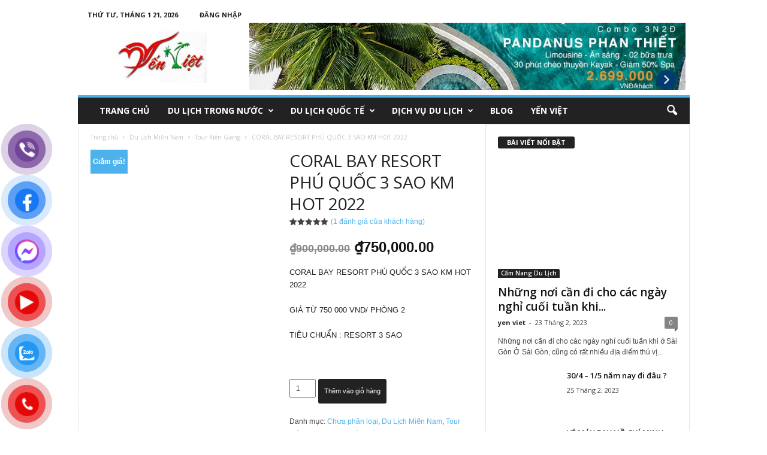

--- FILE ---
content_type: text/html; charset=UTF-8
request_url: https://dulichyenviet.com/san-pham/tour-phu-quoc-3-ngay-2-dem-3/
body_size: 33239
content:
<!doctype html >
<!--[if IE 8]>    <html class="ie8" lang="vi"> <![endif]-->
<!--[if IE 9]>    <html class="ie9" lang="vi"> <![endif]-->
<!--[if gt IE 8]><!--> <html lang="vi"> <!--<![endif]-->
<head>
    <title>CORAL BAY RESORT PHÚ QUỐC 3 SAO KM HOT 2022</title>
    <meta charset="UTF-8" />
    <meta name="viewport" content="width=device-width, initial-scale=1.0">
    <link rel="pingback" href="https://dulichyenviet.com/xmlrpc.php" />
    <meta name='robots' content='index, follow, max-image-preview:large, max-snippet:-1, max-video-preview:-1' />
<meta property="og:image" content="https://dulichyenviet.com/wp-content/uploads/2022/03/695532096-1.jpg" /><link rel="icon" type="image/png" href="https://dulichyenviet.com/wp-content/uploads/2019/04/viet.jpg"><link rel="apple-touch-icon-precomposed" sizes="76x76" href="https://dulichyenviet.com/wp-content/uploads/2019/04/viet.jpg"/><link rel="apple-touch-icon-precomposed" sizes="120x120" href="https://dulichyenviet.com/wp-content/uploads/2019/04/viet.jpg"/><link rel="apple-touch-icon-precomposed" sizes="152x152" href="https://dulichyenviet.com/wp-content/uploads/2019/04/viet.jpg"/><link rel="apple-touch-icon-precomposed" sizes="114x114" href="https://dulichyenviet.com/wp-content/uploads/2019/04/viet.jpg"/><link rel="apple-touch-icon-precomposed" sizes="144x144" href="https://dulichyenviet.com/wp-content/uploads/2019/04/viet.jpg"/>
	<!-- This site is optimized with the Yoast SEO plugin v26.7 - https://yoast.com/wordpress/plugins/seo/ -->
	<meta name="description" content="CORAL BAY RESORT PHÚ QUỐC 3 SAO KM HOT 2022 GIÁ 750 000 VND/P BUFFET SÁNG, DL YEN VIET CAM KẾT GIÁ TỐT NHẤT THỊ TRƯỜNG 0914 970 008 MS" />
	<link rel="canonical" href="https://dulichyenviet.com/san-pham/tour-phu-quoc-3-ngay-2-dem-3/" />
	<meta property="og:locale" content="vi_VN" />
	<meta property="og:type" content="article" />
	<meta property="og:title" content="CORAL BAY RESORT PHÚ QUỐC 3 SAO KM HOT 2022" />
	<meta property="og:description" content="CORAL BAY RESORT PHÚ QUỐC 3 SAO KM HOT 2022 GIÁ 750 000 VND/P BUFFET SÁNG, DL YEN VIET CAM KẾT GIÁ TỐT NHẤT THỊ TRƯỜNG 0914 970 008 MS" />
	<meta property="og:url" content="https://dulichyenviet.com/san-pham/tour-phu-quoc-3-ngay-2-dem-3/" />
	<meta property="og:site_name" content="Du Lịch Yến Việt" />
	<meta property="article:publisher" content="https://www.facebook.com/yenviettourist" />
	<meta property="article:modified_time" content="2022-12-30T02:41:17+00:00" />
	<meta property="og:image" content="https://dulichyenviet.com/wp-content/uploads/2022/03/695532096-1.jpg" />
	<meta property="og:image:width" content="803" />
	<meta property="og:image:height" content="535" />
	<meta property="og:image:type" content="image/jpeg" />
	<meta name="twitter:card" content="summary_large_image" />
	<meta name="twitter:site" content="@dulichyenviet" />
	<meta name="twitter:label1" content="Ước tính thời gian đọc" />
	<meta name="twitter:data1" content="7 phút" />
	<!-- / Yoast SEO plugin. -->


<link rel='dns-prefetch' href='//fonts.googleapis.com' />
<link rel="alternate" type="application/rss+xml" title="Dòng thông tin Du Lịch Yến Việt &raquo;" href="https://dulichyenviet.com/feed/" />
<link rel="alternate" type="application/rss+xml" title="Du Lịch Yến Việt &raquo; Dòng bình luận" href="https://dulichyenviet.com/comments/feed/" />
<link rel="alternate" type="application/rss+xml" title="Du Lịch Yến Việt &raquo; CORAL BAY RESORT PHÚ QUỐC 3 SAO KM HOT 2022 Dòng bình luận" href="https://dulichyenviet.com/san-pham/tour-phu-quoc-3-ngay-2-dem-3/feed/" />
<link rel="alternate" title="oNhúng (JSON)" type="application/json+oembed" href="https://dulichyenviet.com/wp-json/oembed/1.0/embed?url=https%3A%2F%2Fdulichyenviet.com%2Fsan-pham%2Ftour-phu-quoc-3-ngay-2-dem-3%2F" />
<link rel="alternate" title="oNhúng (XML)" type="text/xml+oembed" href="https://dulichyenviet.com/wp-json/oembed/1.0/embed?url=https%3A%2F%2Fdulichyenviet.com%2Fsan-pham%2Ftour-phu-quoc-3-ngay-2-dem-3%2F&#038;format=xml" />
		<!-- This site uses the Google Analytics by MonsterInsights plugin v9.7.0 - Using Analytics tracking - https://www.monsterinsights.com/ -->
							<script src="//www.googletagmanager.com/gtag/js?id=G-L32F2Y7R9B"  data-cfasync="false" data-wpfc-render="false" type="text/javascript" async></script>
			<script data-cfasync="false" data-wpfc-render="false" type="text/javascript">
				var mi_version = '9.7.0';
				var mi_track_user = true;
				var mi_no_track_reason = '';
								var MonsterInsightsDefaultLocations = {"page_location":"https:\/\/dulichyenviet.com\/san-pham\/tour-phu-quoc-3-ngay-2-dem-3\/"};
								if ( typeof MonsterInsightsPrivacyGuardFilter === 'function' ) {
					var MonsterInsightsLocations = (typeof MonsterInsightsExcludeQuery === 'object') ? MonsterInsightsPrivacyGuardFilter( MonsterInsightsExcludeQuery ) : MonsterInsightsPrivacyGuardFilter( MonsterInsightsDefaultLocations );
				} else {
					var MonsterInsightsLocations = (typeof MonsterInsightsExcludeQuery === 'object') ? MonsterInsightsExcludeQuery : MonsterInsightsDefaultLocations;
				}

								var disableStrs = [
										'ga-disable-G-L32F2Y7R9B',
									];

				/* Function to detect opted out users */
				function __gtagTrackerIsOptedOut() {
					for (var index = 0; index < disableStrs.length; index++) {
						if (document.cookie.indexOf(disableStrs[index] + '=true') > -1) {
							return true;
						}
					}

					return false;
				}

				/* Disable tracking if the opt-out cookie exists. */
				if (__gtagTrackerIsOptedOut()) {
					for (var index = 0; index < disableStrs.length; index++) {
						window[disableStrs[index]] = true;
					}
				}

				/* Opt-out function */
				function __gtagTrackerOptout() {
					for (var index = 0; index < disableStrs.length; index++) {
						document.cookie = disableStrs[index] + '=true; expires=Thu, 31 Dec 2099 23:59:59 UTC; path=/';
						window[disableStrs[index]] = true;
					}
				}

				if ('undefined' === typeof gaOptout) {
					function gaOptout() {
						__gtagTrackerOptout();
					}
				}
								window.dataLayer = window.dataLayer || [];

				window.MonsterInsightsDualTracker = {
					helpers: {},
					trackers: {},
				};
				if (mi_track_user) {
					function __gtagDataLayer() {
						dataLayer.push(arguments);
					}

					function __gtagTracker(type, name, parameters) {
						if (!parameters) {
							parameters = {};
						}

						if (parameters.send_to) {
							__gtagDataLayer.apply(null, arguments);
							return;
						}

						if (type === 'event') {
														parameters.send_to = monsterinsights_frontend.v4_id;
							var hookName = name;
							if (typeof parameters['event_category'] !== 'undefined') {
								hookName = parameters['event_category'] + ':' + name;
							}

							if (typeof MonsterInsightsDualTracker.trackers[hookName] !== 'undefined') {
								MonsterInsightsDualTracker.trackers[hookName](parameters);
							} else {
								__gtagDataLayer('event', name, parameters);
							}
							
						} else {
							__gtagDataLayer.apply(null, arguments);
						}
					}

					__gtagTracker('js', new Date());
					__gtagTracker('set', {
						'developer_id.dZGIzZG': true,
											});
					if ( MonsterInsightsLocations.page_location ) {
						__gtagTracker('set', MonsterInsightsLocations);
					}
										__gtagTracker('config', 'G-L32F2Y7R9B', {"forceSSL":"true","link_attribution":"true"} );
										window.gtag = __gtagTracker;										(function () {
						/* https://developers.google.com/analytics/devguides/collection/analyticsjs/ */
						/* ga and __gaTracker compatibility shim. */
						var noopfn = function () {
							return null;
						};
						var newtracker = function () {
							return new Tracker();
						};
						var Tracker = function () {
							return null;
						};
						var p = Tracker.prototype;
						p.get = noopfn;
						p.set = noopfn;
						p.send = function () {
							var args = Array.prototype.slice.call(arguments);
							args.unshift('send');
							__gaTracker.apply(null, args);
						};
						var __gaTracker = function () {
							var len = arguments.length;
							if (len === 0) {
								return;
							}
							var f = arguments[len - 1];
							if (typeof f !== 'object' || f === null || typeof f.hitCallback !== 'function') {
								if ('send' === arguments[0]) {
									var hitConverted, hitObject = false, action;
									if ('event' === arguments[1]) {
										if ('undefined' !== typeof arguments[3]) {
											hitObject = {
												'eventAction': arguments[3],
												'eventCategory': arguments[2],
												'eventLabel': arguments[4],
												'value': arguments[5] ? arguments[5] : 1,
											}
										}
									}
									if ('pageview' === arguments[1]) {
										if ('undefined' !== typeof arguments[2]) {
											hitObject = {
												'eventAction': 'page_view',
												'page_path': arguments[2],
											}
										}
									}
									if (typeof arguments[2] === 'object') {
										hitObject = arguments[2];
									}
									if (typeof arguments[5] === 'object') {
										Object.assign(hitObject, arguments[5]);
									}
									if ('undefined' !== typeof arguments[1].hitType) {
										hitObject = arguments[1];
										if ('pageview' === hitObject.hitType) {
											hitObject.eventAction = 'page_view';
										}
									}
									if (hitObject) {
										action = 'timing' === arguments[1].hitType ? 'timing_complete' : hitObject.eventAction;
										hitConverted = mapArgs(hitObject);
										__gtagTracker('event', action, hitConverted);
									}
								}
								return;
							}

							function mapArgs(args) {
								var arg, hit = {};
								var gaMap = {
									'eventCategory': 'event_category',
									'eventAction': 'event_action',
									'eventLabel': 'event_label',
									'eventValue': 'event_value',
									'nonInteraction': 'non_interaction',
									'timingCategory': 'event_category',
									'timingVar': 'name',
									'timingValue': 'value',
									'timingLabel': 'event_label',
									'page': 'page_path',
									'location': 'page_location',
									'title': 'page_title',
									'referrer' : 'page_referrer',
								};
								for (arg in args) {
																		if (!(!args.hasOwnProperty(arg) || !gaMap.hasOwnProperty(arg))) {
										hit[gaMap[arg]] = args[arg];
									} else {
										hit[arg] = args[arg];
									}
								}
								return hit;
							}

							try {
								f.hitCallback();
							} catch (ex) {
							}
						};
						__gaTracker.create = newtracker;
						__gaTracker.getByName = newtracker;
						__gaTracker.getAll = function () {
							return [];
						};
						__gaTracker.remove = noopfn;
						__gaTracker.loaded = true;
						window['__gaTracker'] = __gaTracker;
					})();
									} else {
										console.log("");
					(function () {
						function __gtagTracker() {
							return null;
						}

						window['__gtagTracker'] = __gtagTracker;
						window['gtag'] = __gtagTracker;
					})();
									}
			</script>
			
							<!-- / Google Analytics by MonsterInsights -->
		<style id='wp-img-auto-sizes-contain-inline-css' type='text/css'>
img:is([sizes=auto i],[sizes^="auto," i]){contain-intrinsic-size:3000px 1500px}
/*# sourceURL=wp-img-auto-sizes-contain-inline-css */
</style>
<style id='wp-emoji-styles-inline-css' type='text/css'>

	img.wp-smiley, img.emoji {
		display: inline !important;
		border: none !important;
		box-shadow: none !important;
		height: 1em !important;
		width: 1em !important;
		margin: 0 0.07em !important;
		vertical-align: -0.1em !important;
		background: none !important;
		padding: 0 !important;
	}
/*# sourceURL=wp-emoji-styles-inline-css */
</style>
<style id='wp-block-library-inline-css' type='text/css'>
:root{--wp-block-synced-color:#7a00df;--wp-block-synced-color--rgb:122,0,223;--wp-bound-block-color:var(--wp-block-synced-color);--wp-editor-canvas-background:#ddd;--wp-admin-theme-color:#007cba;--wp-admin-theme-color--rgb:0,124,186;--wp-admin-theme-color-darker-10:#006ba1;--wp-admin-theme-color-darker-10--rgb:0,107,160.5;--wp-admin-theme-color-darker-20:#005a87;--wp-admin-theme-color-darker-20--rgb:0,90,135;--wp-admin-border-width-focus:2px}@media (min-resolution:192dpi){:root{--wp-admin-border-width-focus:1.5px}}.wp-element-button{cursor:pointer}:root .has-very-light-gray-background-color{background-color:#eee}:root .has-very-dark-gray-background-color{background-color:#313131}:root .has-very-light-gray-color{color:#eee}:root .has-very-dark-gray-color{color:#313131}:root .has-vivid-green-cyan-to-vivid-cyan-blue-gradient-background{background:linear-gradient(135deg,#00d084,#0693e3)}:root .has-purple-crush-gradient-background{background:linear-gradient(135deg,#34e2e4,#4721fb 50%,#ab1dfe)}:root .has-hazy-dawn-gradient-background{background:linear-gradient(135deg,#faaca8,#dad0ec)}:root .has-subdued-olive-gradient-background{background:linear-gradient(135deg,#fafae1,#67a671)}:root .has-atomic-cream-gradient-background{background:linear-gradient(135deg,#fdd79a,#004a59)}:root .has-nightshade-gradient-background{background:linear-gradient(135deg,#330968,#31cdcf)}:root .has-midnight-gradient-background{background:linear-gradient(135deg,#020381,#2874fc)}:root{--wp--preset--font-size--normal:16px;--wp--preset--font-size--huge:42px}.has-regular-font-size{font-size:1em}.has-larger-font-size{font-size:2.625em}.has-normal-font-size{font-size:var(--wp--preset--font-size--normal)}.has-huge-font-size{font-size:var(--wp--preset--font-size--huge)}.has-text-align-center{text-align:center}.has-text-align-left{text-align:left}.has-text-align-right{text-align:right}.has-fit-text{white-space:nowrap!important}#end-resizable-editor-section{display:none}.aligncenter{clear:both}.items-justified-left{justify-content:flex-start}.items-justified-center{justify-content:center}.items-justified-right{justify-content:flex-end}.items-justified-space-between{justify-content:space-between}.screen-reader-text{border:0;clip-path:inset(50%);height:1px;margin:-1px;overflow:hidden;padding:0;position:absolute;width:1px;word-wrap:normal!important}.screen-reader-text:focus{background-color:#ddd;clip-path:none;color:#444;display:block;font-size:1em;height:auto;left:5px;line-height:normal;padding:15px 23px 14px;text-decoration:none;top:5px;width:auto;z-index:100000}html :where(.has-border-color){border-style:solid}html :where([style*=border-top-color]){border-top-style:solid}html :where([style*=border-right-color]){border-right-style:solid}html :where([style*=border-bottom-color]){border-bottom-style:solid}html :where([style*=border-left-color]){border-left-style:solid}html :where([style*=border-width]){border-style:solid}html :where([style*=border-top-width]){border-top-style:solid}html :where([style*=border-right-width]){border-right-style:solid}html :where([style*=border-bottom-width]){border-bottom-style:solid}html :where([style*=border-left-width]){border-left-style:solid}html :where(img[class*=wp-image-]){height:auto;max-width:100%}:where(figure){margin:0 0 1em}html :where(.is-position-sticky){--wp-admin--admin-bar--position-offset:var(--wp-admin--admin-bar--height,0px)}@media screen and (max-width:600px){html :where(.is-position-sticky){--wp-admin--admin-bar--position-offset:0px}}

/*# sourceURL=wp-block-library-inline-css */
</style><link rel='stylesheet' id='wc-blocks-style-css' href='https://dulichyenviet.com/wp-content/plugins/woocommerce/assets/client/blocks/wc-blocks.css?ver=wc-10.1.2' type='text/css' media='all' />
<style id='global-styles-inline-css' type='text/css'>
:root{--wp--preset--aspect-ratio--square: 1;--wp--preset--aspect-ratio--4-3: 4/3;--wp--preset--aspect-ratio--3-4: 3/4;--wp--preset--aspect-ratio--3-2: 3/2;--wp--preset--aspect-ratio--2-3: 2/3;--wp--preset--aspect-ratio--16-9: 16/9;--wp--preset--aspect-ratio--9-16: 9/16;--wp--preset--color--black: #000000;--wp--preset--color--cyan-bluish-gray: #abb8c3;--wp--preset--color--white: #ffffff;--wp--preset--color--pale-pink: #f78da7;--wp--preset--color--vivid-red: #cf2e2e;--wp--preset--color--luminous-vivid-orange: #ff6900;--wp--preset--color--luminous-vivid-amber: #fcb900;--wp--preset--color--light-green-cyan: #7bdcb5;--wp--preset--color--vivid-green-cyan: #00d084;--wp--preset--color--pale-cyan-blue: #8ed1fc;--wp--preset--color--vivid-cyan-blue: #0693e3;--wp--preset--color--vivid-purple: #9b51e0;--wp--preset--gradient--vivid-cyan-blue-to-vivid-purple: linear-gradient(135deg,rgb(6,147,227) 0%,rgb(155,81,224) 100%);--wp--preset--gradient--light-green-cyan-to-vivid-green-cyan: linear-gradient(135deg,rgb(122,220,180) 0%,rgb(0,208,130) 100%);--wp--preset--gradient--luminous-vivid-amber-to-luminous-vivid-orange: linear-gradient(135deg,rgb(252,185,0) 0%,rgb(255,105,0) 100%);--wp--preset--gradient--luminous-vivid-orange-to-vivid-red: linear-gradient(135deg,rgb(255,105,0) 0%,rgb(207,46,46) 100%);--wp--preset--gradient--very-light-gray-to-cyan-bluish-gray: linear-gradient(135deg,rgb(238,238,238) 0%,rgb(169,184,195) 100%);--wp--preset--gradient--cool-to-warm-spectrum: linear-gradient(135deg,rgb(74,234,220) 0%,rgb(151,120,209) 20%,rgb(207,42,186) 40%,rgb(238,44,130) 60%,rgb(251,105,98) 80%,rgb(254,248,76) 100%);--wp--preset--gradient--blush-light-purple: linear-gradient(135deg,rgb(255,206,236) 0%,rgb(152,150,240) 100%);--wp--preset--gradient--blush-bordeaux: linear-gradient(135deg,rgb(254,205,165) 0%,rgb(254,45,45) 50%,rgb(107,0,62) 100%);--wp--preset--gradient--luminous-dusk: linear-gradient(135deg,rgb(255,203,112) 0%,rgb(199,81,192) 50%,rgb(65,88,208) 100%);--wp--preset--gradient--pale-ocean: linear-gradient(135deg,rgb(255,245,203) 0%,rgb(182,227,212) 50%,rgb(51,167,181) 100%);--wp--preset--gradient--electric-grass: linear-gradient(135deg,rgb(202,248,128) 0%,rgb(113,206,126) 100%);--wp--preset--gradient--midnight: linear-gradient(135deg,rgb(2,3,129) 0%,rgb(40,116,252) 100%);--wp--preset--font-size--small: 13px;--wp--preset--font-size--medium: 20px;--wp--preset--font-size--large: 36px;--wp--preset--font-size--x-large: 42px;--wp--preset--spacing--20: 0.44rem;--wp--preset--spacing--30: 0.67rem;--wp--preset--spacing--40: 1rem;--wp--preset--spacing--50: 1.5rem;--wp--preset--spacing--60: 2.25rem;--wp--preset--spacing--70: 3.38rem;--wp--preset--spacing--80: 5.06rem;--wp--preset--shadow--natural: 6px 6px 9px rgba(0, 0, 0, 0.2);--wp--preset--shadow--deep: 12px 12px 50px rgba(0, 0, 0, 0.4);--wp--preset--shadow--sharp: 6px 6px 0px rgba(0, 0, 0, 0.2);--wp--preset--shadow--outlined: 6px 6px 0px -3px rgb(255, 255, 255), 6px 6px rgb(0, 0, 0);--wp--preset--shadow--crisp: 6px 6px 0px rgb(0, 0, 0);}:where(.is-layout-flex){gap: 0.5em;}:where(.is-layout-grid){gap: 0.5em;}body .is-layout-flex{display: flex;}.is-layout-flex{flex-wrap: wrap;align-items: center;}.is-layout-flex > :is(*, div){margin: 0;}body .is-layout-grid{display: grid;}.is-layout-grid > :is(*, div){margin: 0;}:where(.wp-block-columns.is-layout-flex){gap: 2em;}:where(.wp-block-columns.is-layout-grid){gap: 2em;}:where(.wp-block-post-template.is-layout-flex){gap: 1.25em;}:where(.wp-block-post-template.is-layout-grid){gap: 1.25em;}.has-black-color{color: var(--wp--preset--color--black) !important;}.has-cyan-bluish-gray-color{color: var(--wp--preset--color--cyan-bluish-gray) !important;}.has-white-color{color: var(--wp--preset--color--white) !important;}.has-pale-pink-color{color: var(--wp--preset--color--pale-pink) !important;}.has-vivid-red-color{color: var(--wp--preset--color--vivid-red) !important;}.has-luminous-vivid-orange-color{color: var(--wp--preset--color--luminous-vivid-orange) !important;}.has-luminous-vivid-amber-color{color: var(--wp--preset--color--luminous-vivid-amber) !important;}.has-light-green-cyan-color{color: var(--wp--preset--color--light-green-cyan) !important;}.has-vivid-green-cyan-color{color: var(--wp--preset--color--vivid-green-cyan) !important;}.has-pale-cyan-blue-color{color: var(--wp--preset--color--pale-cyan-blue) !important;}.has-vivid-cyan-blue-color{color: var(--wp--preset--color--vivid-cyan-blue) !important;}.has-vivid-purple-color{color: var(--wp--preset--color--vivid-purple) !important;}.has-black-background-color{background-color: var(--wp--preset--color--black) !important;}.has-cyan-bluish-gray-background-color{background-color: var(--wp--preset--color--cyan-bluish-gray) !important;}.has-white-background-color{background-color: var(--wp--preset--color--white) !important;}.has-pale-pink-background-color{background-color: var(--wp--preset--color--pale-pink) !important;}.has-vivid-red-background-color{background-color: var(--wp--preset--color--vivid-red) !important;}.has-luminous-vivid-orange-background-color{background-color: var(--wp--preset--color--luminous-vivid-orange) !important;}.has-luminous-vivid-amber-background-color{background-color: var(--wp--preset--color--luminous-vivid-amber) !important;}.has-light-green-cyan-background-color{background-color: var(--wp--preset--color--light-green-cyan) !important;}.has-vivid-green-cyan-background-color{background-color: var(--wp--preset--color--vivid-green-cyan) !important;}.has-pale-cyan-blue-background-color{background-color: var(--wp--preset--color--pale-cyan-blue) !important;}.has-vivid-cyan-blue-background-color{background-color: var(--wp--preset--color--vivid-cyan-blue) !important;}.has-vivid-purple-background-color{background-color: var(--wp--preset--color--vivid-purple) !important;}.has-black-border-color{border-color: var(--wp--preset--color--black) !important;}.has-cyan-bluish-gray-border-color{border-color: var(--wp--preset--color--cyan-bluish-gray) !important;}.has-white-border-color{border-color: var(--wp--preset--color--white) !important;}.has-pale-pink-border-color{border-color: var(--wp--preset--color--pale-pink) !important;}.has-vivid-red-border-color{border-color: var(--wp--preset--color--vivid-red) !important;}.has-luminous-vivid-orange-border-color{border-color: var(--wp--preset--color--luminous-vivid-orange) !important;}.has-luminous-vivid-amber-border-color{border-color: var(--wp--preset--color--luminous-vivid-amber) !important;}.has-light-green-cyan-border-color{border-color: var(--wp--preset--color--light-green-cyan) !important;}.has-vivid-green-cyan-border-color{border-color: var(--wp--preset--color--vivid-green-cyan) !important;}.has-pale-cyan-blue-border-color{border-color: var(--wp--preset--color--pale-cyan-blue) !important;}.has-vivid-cyan-blue-border-color{border-color: var(--wp--preset--color--vivid-cyan-blue) !important;}.has-vivid-purple-border-color{border-color: var(--wp--preset--color--vivid-purple) !important;}.has-vivid-cyan-blue-to-vivid-purple-gradient-background{background: var(--wp--preset--gradient--vivid-cyan-blue-to-vivid-purple) !important;}.has-light-green-cyan-to-vivid-green-cyan-gradient-background{background: var(--wp--preset--gradient--light-green-cyan-to-vivid-green-cyan) !important;}.has-luminous-vivid-amber-to-luminous-vivid-orange-gradient-background{background: var(--wp--preset--gradient--luminous-vivid-amber-to-luminous-vivid-orange) !important;}.has-luminous-vivid-orange-to-vivid-red-gradient-background{background: var(--wp--preset--gradient--luminous-vivid-orange-to-vivid-red) !important;}.has-very-light-gray-to-cyan-bluish-gray-gradient-background{background: var(--wp--preset--gradient--very-light-gray-to-cyan-bluish-gray) !important;}.has-cool-to-warm-spectrum-gradient-background{background: var(--wp--preset--gradient--cool-to-warm-spectrum) !important;}.has-blush-light-purple-gradient-background{background: var(--wp--preset--gradient--blush-light-purple) !important;}.has-blush-bordeaux-gradient-background{background: var(--wp--preset--gradient--blush-bordeaux) !important;}.has-luminous-dusk-gradient-background{background: var(--wp--preset--gradient--luminous-dusk) !important;}.has-pale-ocean-gradient-background{background: var(--wp--preset--gradient--pale-ocean) !important;}.has-electric-grass-gradient-background{background: var(--wp--preset--gradient--electric-grass) !important;}.has-midnight-gradient-background{background: var(--wp--preset--gradient--midnight) !important;}.has-small-font-size{font-size: var(--wp--preset--font-size--small) !important;}.has-medium-font-size{font-size: var(--wp--preset--font-size--medium) !important;}.has-large-font-size{font-size: var(--wp--preset--font-size--large) !important;}.has-x-large-font-size{font-size: var(--wp--preset--font-size--x-large) !important;}
/*# sourceURL=global-styles-inline-css */
</style>

<style id='classic-theme-styles-inline-css' type='text/css'>
/*! This file is auto-generated */
.wp-block-button__link{color:#fff;background-color:#32373c;border-radius:9999px;box-shadow:none;text-decoration:none;padding:calc(.667em + 2px) calc(1.333em + 2px);font-size:1.125em}.wp-block-file__button{background:#32373c;color:#fff;text-decoration:none}
/*# sourceURL=/wp-includes/css/classic-themes.min.css */
</style>
<link rel='stylesheet' id='woocommerce-layout-css' href='https://dulichyenviet.com/wp-content/plugins/woocommerce/assets/css/woocommerce-layout.css?ver=10.1.2' type='text/css' media='all' />
<link rel='stylesheet' id='woocommerce-smallscreen-css' href='https://dulichyenviet.com/wp-content/plugins/woocommerce/assets/css/woocommerce-smallscreen.css?ver=10.1.2' type='text/css' media='only screen and (max-width: 768px)' />
<link rel='stylesheet' id='woocommerce-general-css' href='https://dulichyenviet.com/wp-content/plugins/woocommerce/assets/css/woocommerce.css?ver=10.1.2' type='text/css' media='all' />
<style id='woocommerce-inline-inline-css' type='text/css'>
.woocommerce form .form-row .required { visibility: visible; }
/*# sourceURL=woocommerce-inline-inline-css */
</style>
<link rel='stylesheet' id='pzf-style-css' href='https://dulichyenviet.com/wp-content/plugins/button-contact-vr/legacy/css/style.css?ver=1' type='text/css' media='all' />
<link rel='stylesheet' id='brands-styles-css' href='https://dulichyenviet.com/wp-content/plugins/woocommerce/assets/css/brands.css?ver=10.1.2' type='text/css' media='all' />
<link rel='stylesheet' id='google-fonts-style-css' href='https://fonts.googleapis.com/css?family=Open+Sans%3A300%2C400%2C600%2C700%7CRoboto+Condensed%3A300%2C300italic%2C400%2C400italic%2C700%2C700italic&#038;ver=4.5' type='text/css' media='all' />
<link rel='stylesheet' id='td-theme-css' href='https://dulichyenviet.com/wp-content/themes/Newsmag/style.css?ver=4.5' type='text/css' media='all' />
<link rel='stylesheet' id='td-theme-woo-css' href='https://dulichyenviet.com/wp-content/themes/Newsmag/style-woocommerce.css?ver=4.5' type='text/css' media='all' />
<script type="text/javascript" src="https://dulichyenviet.com/wp-content/plugins/google-analytics-for-wordpress/assets/js/frontend-gtag.min.js?ver=9.7.0" id="monsterinsights-frontend-script-js" async="async" data-wp-strategy="async"></script>
<script data-cfasync="false" data-wpfc-render="false" type="text/javascript" id='monsterinsights-frontend-script-js-extra'>/* <![CDATA[ */
var monsterinsights_frontend = {"js_events_tracking":"true","download_extensions":"doc,pdf,ppt,zip,xls,docx,pptx,xlsx","inbound_paths":"[{\"path\":\"\\\/go\\\/\",\"label\":\"affiliate\"},{\"path\":\"\\\/recommend\\\/\",\"label\":\"affiliate\"}]","home_url":"https:\/\/dulichyenviet.com","hash_tracking":"false","v4_id":"G-L32F2Y7R9B"};/* ]]> */
</script>
<script type="text/javascript" src="https://dulichyenviet.com/wp-includes/js/jquery/jquery.min.js?ver=3.7.1" id="jquery-core-js"></script>
<script type="text/javascript" src="https://dulichyenviet.com/wp-includes/js/jquery/jquery-migrate.min.js?ver=3.4.1" id="jquery-migrate-js"></script>
<script type="text/javascript" src="https://dulichyenviet.com/wp-content/plugins/woocommerce/assets/js/jquery-blockui/jquery.blockUI.min.js?ver=2.7.0-wc.10.1.2" id="jquery-blockui-js" defer="defer" data-wp-strategy="defer"></script>
<script type="text/javascript" id="wc-add-to-cart-js-extra">
/* <![CDATA[ */
var wc_add_to_cart_params = {"ajax_url":"/wp-admin/admin-ajax.php","wc_ajax_url":"/?wc-ajax=%%endpoint%%","i18n_view_cart":"Xem gi\u1ecf h\u00e0ng","cart_url":"https://dulichyenviet.com","is_cart":"","cart_redirect_after_add":"no"};
//# sourceURL=wc-add-to-cart-js-extra
/* ]]> */
</script>
<script type="text/javascript" src="https://dulichyenviet.com/wp-content/plugins/woocommerce/assets/js/frontend/add-to-cart.min.js?ver=10.1.2" id="wc-add-to-cart-js" defer="defer" data-wp-strategy="defer"></script>
<script type="text/javascript" id="wc-single-product-js-extra">
/* <![CDATA[ */
var wc_single_product_params = {"i18n_required_rating_text":"Vui l\u00f2ng ch\u1ecdn m\u1ed9t m\u1ee9c \u0111\u00e1nh gi\u00e1","i18n_rating_options":["1 tr\u00ean 5 sao","2 tr\u00ean 5 sao","3 tr\u00ean 5 sao","4 tr\u00ean 5 sao","5 tr\u00ean 5 sao"],"i18n_product_gallery_trigger_text":"Xem th\u01b0 vi\u1ec7n \u1ea3nh to\u00e0n m\u00e0n h\u00ecnh","review_rating_required":"yes","flexslider":{"rtl":false,"animation":"slide","smoothHeight":true,"directionNav":false,"controlNav":"thumbnails","slideshow":false,"animationSpeed":500,"animationLoop":false,"allowOneSlide":false},"zoom_enabled":"","zoom_options":[],"photoswipe_enabled":"","photoswipe_options":{"shareEl":false,"closeOnScroll":false,"history":false,"hideAnimationDuration":0,"showAnimationDuration":0},"flexslider_enabled":""};
//# sourceURL=wc-single-product-js-extra
/* ]]> */
</script>
<script type="text/javascript" src="https://dulichyenviet.com/wp-content/plugins/woocommerce/assets/js/frontend/single-product.min.js?ver=10.1.2" id="wc-single-product-js" defer="defer" data-wp-strategy="defer"></script>
<script type="text/javascript" src="https://dulichyenviet.com/wp-content/plugins/woocommerce/assets/js/js-cookie/js.cookie.min.js?ver=2.1.4-wc.10.1.2" id="js-cookie-js" defer="defer" data-wp-strategy="defer"></script>
<script type="text/javascript" id="woocommerce-js-extra">
/* <![CDATA[ */
var woocommerce_params = {"ajax_url":"/wp-admin/admin-ajax.php","wc_ajax_url":"/?wc-ajax=%%endpoint%%","i18n_password_show":"Hi\u1ec3n th\u1ecb m\u1eadt kh\u1ea9u","i18n_password_hide":"\u1ea8n m\u1eadt kh\u1ea9u"};
//# sourceURL=woocommerce-js-extra
/* ]]> */
</script>
<script type="text/javascript" src="https://dulichyenviet.com/wp-content/plugins/woocommerce/assets/js/frontend/woocommerce.min.js?ver=10.1.2" id="woocommerce-js" defer="defer" data-wp-strategy="defer"></script>
<link rel="https://api.w.org/" href="https://dulichyenviet.com/wp-json/" /><link rel="alternate" title="JSON" type="application/json" href="https://dulichyenviet.com/wp-json/wp/v2/product/8305" /><link rel="EditURI" type="application/rsd+xml" title="RSD" href="https://dulichyenviet.com/xmlrpc.php?rsd" />
<meta name="generator" content="WordPress 6.9" />
<meta name="generator" content="WooCommerce 10.1.2" />
<link rel='shortlink' href='https://dulichyenviet.com/?p=8305' />
<!--[if lt IE 9]><script src="https://cdnjs.cloudflare.com/ajax/libs/html5shiv/3.7.3/html5shiv.js"></script><![endif]-->
    	<noscript><style>.woocommerce-product-gallery{ opacity: 1 !important; }</style></noscript>
	
<!-- JS generated by theme -->

<script>
    
    

	    var tdBlocksArray = []; //here we store all the items for the current page

	    //td_block class - each ajax block uses a object of this class for requests
	    function tdBlock() {
		    this.id = '';
		    this.block_type = 1; //block type id (1-234 etc)
		    this.atts = '';
		    this.td_column_number = '';
		    this.td_current_page = 1; //
		    this.post_count = 0; //from wp
		    this.found_posts = 0; //from wp
		    this.max_num_pages = 0; //from wp
		    this.td_filter_value = ''; //current live filter value
		    this.is_ajax_running = false;
		    this.td_user_action = ''; // load more or infinite loader (used by the animation)
		    this.header_color = '';
		    this.ajax_pagination_infinite_stop = ''; //show load more at page x
	    }


        // td_js_generator - mini detector
        (function(){
            var htmlTag = document.getElementsByTagName("html")[0];

	        if ( navigator.userAgent.indexOf("MSIE 10.0") > -1 ) {
                htmlTag.className += ' ie10';
            }

            if ( !!navigator.userAgent.match(/Trident.*rv\:11\./) ) {
                htmlTag.className += ' ie11';
            }

	        if ( navigator.userAgent.indexOf("Edge") > -1 ) {
                htmlTag.className += ' ieEdge';
            }

            if ( /(iPad|iPhone|iPod)/g.test(navigator.userAgent) ) {
                htmlTag.className += ' td-md-is-ios';
            }

            var user_agent = navigator.userAgent.toLowerCase();
            if ( user_agent.indexOf("android") > -1 ) {
                htmlTag.className += ' td-md-is-android';
            }

            if ( -1 !== navigator.userAgent.indexOf('Mac OS X')  ) {
                htmlTag.className += ' td-md-is-os-x';
            }

            if ( /chrom(e|ium)/.test(navigator.userAgent.toLowerCase()) ) {
               htmlTag.className += ' td-md-is-chrome';
            }

            if ( -1 !== navigator.userAgent.indexOf('Firefox') ) {
                htmlTag.className += ' td-md-is-firefox';
            }

            if ( -1 !== navigator.userAgent.indexOf('Safari') && -1 === navigator.userAgent.indexOf('Chrome') ) {
                htmlTag.className += ' td-md-is-safari';
            }

            if( -1 !== navigator.userAgent.indexOf('IEMobile') ){
                htmlTag.className += ' td-md-is-iemobile';
            }

        })();




        var tdLocalCache = {};

        ( function () {
            "use strict";

            tdLocalCache = {
                data: {},
                remove: function (resource_id) {
                    delete tdLocalCache.data[resource_id];
                },
                exist: function (resource_id) {
                    return tdLocalCache.data.hasOwnProperty(resource_id) && tdLocalCache.data[resource_id] !== null;
                },
                get: function (resource_id) {
                    return tdLocalCache.data[resource_id];
                },
                set: function (resource_id, cachedData) {
                    tdLocalCache.remove(resource_id);
                    tdLocalCache.data[resource_id] = cachedData;
                }
            };
        })();

    
    
var tds_login_sing_in_widget="show";
var td_viewport_interval_list=[{"limitBottom":767,"sidebarWidth":251},{"limitBottom":1023,"sidebarWidth":339}];
var td_animation_stack_effect="type0";
var tds_animation_stack=true;
var td_animation_stack_specific_selectors=".entry-thumb, img";
var td_animation_stack_general_selectors=".td-animation-stack img, .post img";
var td_ajax_url="https:\/\/dulichyenviet.com\/wp-admin\/admin-ajax.php?td_theme_name=Newsmag&v=4.5";
var td_get_template_directory_uri="https:\/\/dulichyenviet.com\/wp-content\/themes\/Newsmag";
var tds_snap_menu="smart_snap_always";
var tds_logo_on_sticky="show";
var tds_header_style="";
var td_please_wait="Vui l\u00f2ng ch\u1edd...";
var td_email_user_pass_incorrect="Ng\u01b0\u1eddi d\u00f9ng ho\u1eb7c m\u1eadt kh\u1ea9u kh\u00f4ng ch\u00ednh x\u00e1c!";
var td_email_user_incorrect="Email ho\u1eb7c t\u00ean ng\u01b0\u1eddi d\u00f9ng kh\u00f4ng ch\u00ednh x\u00e1c!";
var td_email_incorrect="Email kh\u00f4ng ch\u00ednh x\u00e1c!";
var tds_more_articles_on_post_enable="";
var tds_more_articles_on_post_time_to_wait="";
var tds_more_articles_on_post_pages_distance_from_top=0;
var tds_theme_color_site_wide="#4db2ec";
var tds_smart_sidebar="enabled";
var tdThemeName="Newsmag";
var td_magnific_popup_translation_tPrev="Tr\u01b0\u1edbc (Left arrow key)";
var td_magnific_popup_translation_tNext="Sau (Right arrow key)";
var td_magnific_popup_translation_tCounter="%curr% c\u1ee7a %total%";
var td_magnific_popup_translation_ajax_tError="N\u1ed9i dung kh\u00f4ng t\u1ea3i \u0111\u01b0\u1ee3c t\u1eeb %url%";
var td_magnific_popup_translation_image_tError="Kh\u00f4ng th\u1ec3 t\u1ea3i h\u00ecnh \u1ea3nh #%curr%.";
var tdDateNamesI18n={"month_names":["Th\u00e1ng 1","Th\u00e1ng 2","Th\u00e1ng 3","Th\u00e1ng 4","Th\u00e1ng 5","Th\u00e1ng 6","Th\u00e1ng 7","Th\u00e1ng 8","Th\u00e1ng 9","Th\u00e1ng 10","Th\u00e1ng m\u01b0\u1eddi m\u1ed9t","Th\u00e1ng 12"],"month_names_short":["Th1","Th2","Th3","Th4","Th5","Th6","Th7","Th8","Th9","Th10","Th11","Th12"],"day_names":["Ch\u1ee7 Nh\u1eadt","Th\u1ee9 Hai","Th\u1ee9 Ba","Th\u1ee9 T\u01b0","Th\u1ee9 N\u0103m","Th\u1ee9 S\u00e1u","Th\u1ee9 B\u1ea3y"],"day_names_short":["CN","T2","T3","T4","T5","T6","T7"]};
var td_ad_background_click_link="";
var td_ad_background_click_target="";
</script>


<!-- Header style compiled by theme -->

<style>
    
.td-pb-row [class*="td-pb-span"],
    .td-pb-border-top,
    .page-template-page-title-sidebar-php .td-page-content > .wpb_row:first-child,
    .td-post-sharing,
    .td-post-content,
    .td-post-next-prev,
    .author-box-wrap,
    .td-comments-title-wrap,
    .comment-list,
    .comment-respond,
    .td-post-template-5 header,
    .td-container,
    .wpb_content_element,
    .wpb_column,
    .wpb_row,
    .white-menu .td-header-container .td-header-main-menu,
    .td-post-template-1 .td-post-content,
    .td-post-template-4 .td-post-sharing-top,
    .td-header-style-6 .td-header-header .td-make-full,
    #disqus_thread,
    .page-template-page-pagebuilder-title-php .td-page-content > .wpb_row:first-child,
    .td-footer-container:before {
        border-color: #e6e6e6;
    }
    .td-top-border {
        border-color: #e6e6e6 !important;
    }
    .td-container-border:after,
    .td-next-prev-separator,
    .td-container .td-pb-row .wpb_column:before,
    .td-container-border:before,
    .td-main-content:before,
    .td-main-sidebar:before,
    .td-pb-row .td-pb-span4:nth-of-type(3):after,
    .td-pb-row .td-pb-span4:nth-last-of-type(3):after {
    	background-color: #e6e6e6;
    }
    @media (max-width: 767px) {
    	.white-menu .td-header-main-menu {
      		border-color: #e6e6e6;
      	}
    }



    
    .td-menu-background:before,
    .td-search-background:before {
        background: rgba(0,0,0,0.5);
        background: -moz-linear-gradient(top, rgba(0,0,0,0.5) 0%, rgba(0,0,0,0.6) 100%);
        background: -webkit-gradient(left top, left bottom, color-stop(0%, rgba(0,0,0,0.5)), color-stop(100%, rgba(0,0,0,0.6)));
        background: -webkit-linear-gradient(top, rgba(0,0,0,0.5) 0%, rgba(0,0,0,0.6) 100%);
        background: -o-linear-gradient(top, rgba(0,0,0,0.5) 0%, @mobileu_gradient_two_mob 100%);
        background: -ms-linear-gradient(top, rgba(0,0,0,0.5) 0%, rgba(0,0,0,0.6) 100%);
        background: linear-gradient(to bottom, rgba(0,0,0,0.5) 0%, rgba(0,0,0,0.6) 100%);
        filter: progid:DXImageTransform.Microsoft.gradient( startColorstr='rgba(0,0,0,0.5)', endColorstr='rgba(0,0,0,0.6)', GradientType=0 );
    }

    
    .td-footer-container::before {
        background-image: url('https://dulichyenviet.com/wp-content/uploads/2019/04/viet.jpg');
    }

    
    .td-footer-container::before {
        background-size: cover;
    }

    
    .td-footer-container::before {
        opacity: 0.1;
    }
</style>

<link rel="icon" href="https://dulichyenviet.com/wp-content/uploads/2019/04/cropped-225629_17_tour-nha-trang-3n3d-tour-nha-trang-gia-re-32x32.png" sizes="32x32" />
<link rel="icon" href="https://dulichyenviet.com/wp-content/uploads/2019/04/cropped-225629_17_tour-nha-trang-3n3d-tour-nha-trang-gia-re-192x192.png" sizes="192x192" />
<link rel="apple-touch-icon" href="https://dulichyenviet.com/wp-content/uploads/2019/04/cropped-225629_17_tour-nha-trang-3n3d-tour-nha-trang-gia-re-180x180.png" />
<meta name="msapplication-TileImage" content="https://dulichyenviet.com/wp-content/uploads/2019/04/cropped-225629_17_tour-nha-trang-3n3d-tour-nha-trang-gia-re-270x270.png" />
		<style type="text/css" id="wp-custom-css">
			table {
  border: 1px solid black;
  
}
tr {
   border: 1px solid black;
} 
td {
   border: 1px solid black;
}
		</style>
		</head>

<body class="wp-singular product-template-default single single-product postid-8305 wp-theme-Newsmag theme-Newsmag woocommerce woocommerce-page woocommerce-no-js tour-phu-quoc-3-ngay-2-dem-3 global-block-template-1 td-animation-stack-type0 td-full-layout" itemscope="itemscope" itemtype="https://schema.org/WebPage">

        <div class="td-scroll-up"><i class="td-icon-menu-up"></i></div>

    <div class="td-menu-background"></div>
<div id="td-mobile-nav">
    <div class="td-mobile-container">
        <!-- mobile menu top section -->
        <div class="td-menu-socials-wrap">
            <!-- socials -->
            <div class="td-menu-socials">
                
        <span class="td-social-icon-wrap">
            <a target="_blank" href="https://dulichyenviet.com" title="Behance">
                <i class="td-icon-font td-icon-behance"></i>
            </a>
        </span>
        <span class="td-social-icon-wrap">
            <a target="_blank" href="https://dulichyenviet.com" title="Blogger">
                <i class="td-icon-font td-icon-blogger"></i>
            </a>
        </span>
        <span class="td-social-icon-wrap">
            <a target="_blank" href="https://dulichyenviet.com" title="Digg">
                <i class="td-icon-font td-icon-digg"></i>
            </a>
        </span>
        <span class="td-social-icon-wrap">
            <a target="_blank" href="https://dulichyenviet.com" title="Evernote">
                <i class="td-icon-font td-icon-evernote"></i>
            </a>
        </span>
        <span class="td-social-icon-wrap">
            <a target="_blank" href="https://dulichyenviet.com" title="Facebook">
                <i class="td-icon-font td-icon-facebook"></i>
            </a>
        </span>
        <span class="td-social-icon-wrap">
            <a target="_blank" href="https://dulichyenviet.com" title="Google+">
                <i class="td-icon-font td-icon-googleplus"></i>
            </a>
        </span>
        <span class="td-social-icon-wrap">
            <a target="_blank" href="https://dulichyenviet.com" title="Instagram">
                <i class="td-icon-font td-icon-instagram"></i>
            </a>
        </span>
        <span class="td-social-icon-wrap">
            <a target="_blank" href="https://dulichyenviet.com" title="Linkedin">
                <i class="td-icon-font td-icon-linkedin"></i>
            </a>
        </span>
        <span class="td-social-icon-wrap">
            <a target="_blank" href="https://dulichyenviet.com" title="Pinterest">
                <i class="td-icon-font td-icon-pinterest"></i>
            </a>
        </span>
        <span class="td-social-icon-wrap">
            <a target="_blank" href="https://dulichyenviet.com" title="Reddit">
                <i class="td-icon-font td-icon-reddit"></i>
            </a>
        </span>
        <span class="td-social-icon-wrap">
            <a target="_blank" href="https://dulichyenviet.com" title="Tumblr">
                <i class="td-icon-font td-icon-tumblr"></i>
            </a>
        </span>
        <span class="td-social-icon-wrap">
            <a target="_blank" href="https://dulichyenviet.com" title="Twitter">
                <i class="td-icon-font td-icon-twitter"></i>
            </a>
        </span>
        <span class="td-social-icon-wrap">
            <a target="_blank" href="https://dulichyenviet.com" title="Youtube">
                <i class="td-icon-font td-icon-youtube"></i>
            </a>
        </span>            </div>
            <!-- close button -->
            <div class="td-mobile-close">
                <a href="#"><i class="td-icon-close-mobile"></i></a>
            </div>
        </div>

        <!-- login section -->
                    <div class="td-menu-login-section">
                
    <div class="td-guest-wrap">
        <div class="td-menu-avatar"><div class="td-avatar-container"><img alt='' src='https://secure.gravatar.com/avatar/?s=80&#038;d=mm&#038;r=g' srcset='https://secure.gravatar.com/avatar/?s=160&#038;d=mm&#038;r=g 2x' class='avatar avatar-80 photo avatar-default' height='80' width='80' decoding='async'/></div></div>
        <div class="td-menu-login"><a id="login-link-mob">Đăng nhập</a></div>
    </div>
            </div>
        
        <!-- menu section -->
        <div class="td-mobile-content">
            <div class="menu-menu-chinh-container"><ul id="menu-menu-chinh" class="td-mobile-main-menu"><li id="menu-item-3292" class="menu-item menu-item-type-post_type menu-item-object-page menu-item-home menu-item-first menu-item-3292"><a href="https://dulichyenviet.com/">Trang chủ</a></li>
<li id="menu-item-3301" class="menu-item menu-item-type-custom menu-item-object-custom menu-item-has-children menu-item-3301"><a href="#">Du Lịch Trong Nước<i class="td-icon-menu-right td-element-after"></i></a>
<ul class="sub-menu">
	<li id="menu-item-3338" class="menu-item menu-item-type-taxonomy menu-item-object-product_cat menu-item-has-children menu-item-3338"><a href="https://dulichyenviet.com/danh-muc-san-pham/tour-mien-bac/">Du Lịch Miền Bắc<i class="td-icon-menu-right td-element-after"></i></a>
	<ul class="sub-menu">
		<li id="menu-item-19807" class="menu-item menu-item-type-taxonomy menu-item-object-product_cat menu-item-19807"><a href="https://dulichyenviet.com/danh-muc-san-pham/tour-mien-bac/tour-ha-long/">Tour Hạ Long</a></li>
		<li id="menu-item-19808" class="menu-item menu-item-type-taxonomy menu-item-object-product_cat menu-item-19808"><a href="https://dulichyenviet.com/danh-muc-san-pham/tour-mien-bac/tour-ha-noi/">Tour Hà Nội</a></li>
		<li id="menu-item-19809" class="menu-item menu-item-type-taxonomy menu-item-object-product_cat menu-item-19809"><a href="https://dulichyenviet.com/danh-muc-san-pham/tour-mien-bac/tour-sapa/">Tour Sapa</a></li>
	</ul>
</li>
	<li id="menu-item-3340" class="menu-item menu-item-type-taxonomy menu-item-object-product_cat menu-item-has-children menu-item-3340"><a href="https://dulichyenviet.com/danh-muc-san-pham/tour-mien-trung/">Du Lịch Miền Trung<i class="td-icon-menu-right td-element-after"></i></a>
	<ul class="sub-menu">
		<li id="menu-item-4253" class="menu-item menu-item-type-taxonomy menu-item-object-product_cat menu-item-4253"><a href="https://dulichyenviet.com/danh-muc-san-pham/tour-mien-trung/tour-phan-thiet/">Tour Phan Thiết</a></li>
		<li id="menu-item-4256" class="menu-item menu-item-type-taxonomy menu-item-object-product_cat menu-item-4256"><a href="https://dulichyenviet.com/danh-muc-san-pham/tour-mien-trung/tour-binh-ba/">Tour Bình Ba</a></li>
		<li id="menu-item-4258" class="menu-item menu-item-type-taxonomy menu-item-object-product_cat menu-item-4258"><a href="https://dulichyenviet.com/danh-muc-san-pham/tour-mien-trung/tour-binh-hung/">Tour Bình Hưng</a></li>
		<li id="menu-item-4261" class="menu-item menu-item-type-taxonomy menu-item-object-product_cat menu-item-4261"><a href="https://dulichyenviet.com/danh-muc-san-pham/tour-mien-trung/tour-nha-trang/">Tour Nha Trang</a></li>
		<li id="menu-item-21356" class="menu-item menu-item-type-taxonomy menu-item-object-product_cat menu-item-21356"><a href="https://dulichyenviet.com/danh-muc-san-pham/tour-mien-trung/tour-cam-ranh/">Tour Cam Ranh</a></li>
		<li id="menu-item-4262" class="menu-item menu-item-type-taxonomy menu-item-object-product_cat menu-item-4262"><a href="https://dulichyenviet.com/danh-muc-san-pham/tour-mien-trung/tour-ninh-chu/">Tour Ninh Chữ</a></li>
		<li id="menu-item-4257" class="menu-item menu-item-type-taxonomy menu-item-object-product_cat menu-item-4257"><a href="https://dulichyenviet.com/danh-muc-san-pham/tour-mien-trung/tour-quy-nhon-binh-dinh/">Tour Quy Nhơn &#8211; Bình Định</a></li>
		<li id="menu-item-4264" class="menu-item menu-item-type-taxonomy menu-item-object-product_cat menu-item-4264"><a href="https://dulichyenviet.com/danh-muc-san-pham/tour-mien-trung/tour-phu-yen/">Tour Phú Yên</a></li>
		<li id="menu-item-4259" class="menu-item menu-item-type-taxonomy menu-item-object-product_cat menu-item-4259"><a href="https://dulichyenviet.com/danh-muc-san-pham/tour-mien-trung/tour-da-nang/">Tour Đà Nẵng</a></li>
		<li id="menu-item-4265" class="menu-item menu-item-type-taxonomy menu-item-object-product_cat menu-item-4265"><a href="https://dulichyenviet.com/danh-muc-san-pham/tour-mien-trung/tour-hoi-an/">Tour Hội An</a></li>
		<li id="menu-item-4260" class="menu-item menu-item-type-taxonomy menu-item-object-product_cat menu-item-4260"><a href="https://dulichyenviet.com/danh-muc-san-pham/tour-mien-trung/tour-hue/">Tour Huế</a></li>
		<li id="menu-item-14885" class="menu-item menu-item-type-taxonomy menu-item-object-product_cat menu-item-14885"><a href="https://dulichyenviet.com/danh-muc-san-pham/tour-mien-trung/tour-quang-binh/">Tour Quảng Bình</a></li>
	</ul>
</li>
	<li id="menu-item-3339" class="menu-item menu-item-type-taxonomy menu-item-object-product_cat current-product-ancestor current-menu-parent current-product-parent menu-item-has-children menu-item-3339"><a href="https://dulichyenviet.com/danh-muc-san-pham/tour-mien-nam/">Du Lịch Miền Nam<i class="td-icon-menu-right td-element-after"></i></a>
	<ul class="sub-menu">
		<li id="menu-item-4331" class="menu-item menu-item-type-taxonomy menu-item-object-product_cat menu-item-has-children menu-item-4331"><a href="https://dulichyenviet.com/danh-muc-san-pham/tour-mien-nam/tour-vung-tau/">Tour Vũng Tàu<i class="td-icon-menu-right td-element-after"></i></a>
		<ul class="sub-menu">
			<li id="menu-item-4620" class="menu-item menu-item-type-taxonomy menu-item-object-product_cat menu-item-4620"><a href="https://dulichyenviet.com/danh-muc-san-pham/tour-mien-nam/tour-vung-tau/tour-ho-tram/">Tour Hồ Tràm</a></li>
			<li id="menu-item-4621" class="menu-item menu-item-type-taxonomy menu-item-object-product_cat menu-item-4621"><a href="https://dulichyenviet.com/danh-muc-san-pham/tour-mien-nam/tour-vung-tau/tour-long-hai/">Tour Long Hải</a></li>
		</ul>
</li>
		<li id="menu-item-4327" class="menu-item menu-item-type-taxonomy menu-item-object-product_cat menu-item-4327"><a href="https://dulichyenviet.com/danh-muc-san-pham/tour-mien-nam/tour-an-giang/">Tour An Giang</a></li>
		<li id="menu-item-4328" class="menu-item menu-item-type-taxonomy menu-item-object-product_cat menu-item-4328"><a href="https://dulichyenviet.com/danh-muc-san-pham/tour-mien-nam/tour-ca-mau/">Tour Cà Mau</a></li>
		<li id="menu-item-4329" class="menu-item menu-item-type-taxonomy menu-item-object-product_cat menu-item-4329"><a href="https://dulichyenviet.com/danh-muc-san-pham/tour-mien-nam/tour-can-tho/">Tour Cần Thơ</a></li>
		<li id="menu-item-4330" class="menu-item menu-item-type-taxonomy menu-item-object-product_cat current-product-ancestor current-menu-parent current-product-parent menu-item-4330"><a href="https://dulichyenviet.com/danh-muc-san-pham/tour-mien-nam/tour-kien-giang-phu-quoc/">Tour Kiên Giang</a></li>
		<li id="menu-item-4617" class="menu-item menu-item-type-taxonomy menu-item-object-product_cat menu-item-4617"><a href="https://dulichyenviet.com/danh-muc-san-pham/tour-mien-nam/tour-con-dao/">Tour Côn Đảo</a></li>
		<li id="menu-item-4618" class="menu-item menu-item-type-taxonomy menu-item-object-product_cat current-product-ancestor current-menu-parent current-product-parent menu-item-4618"><a href="https://dulichyenviet.com/danh-muc-san-pham/tour-mien-nam/tour-phu-quoc/">Tour Phú Quốc</a></li>
		<li id="menu-item-19803" class="menu-item menu-item-type-taxonomy menu-item-object-product_cat menu-item-19803"><a href="https://dulichyenviet.com/danh-muc-san-pham/tour-mien-nam/tour-ben-tre/">Tour Bến Tre</a></li>
		<li id="menu-item-19805" class="menu-item menu-item-type-taxonomy menu-item-object-product_cat menu-item-19805"><a href="https://dulichyenviet.com/danh-muc-san-pham/tour-mien-nam/tour-ho-chi-minh/">Tour Hồ Chí Minh</a></li>
		<li id="menu-item-19804" class="menu-item menu-item-type-taxonomy menu-item-object-product_cat menu-item-19804"><a href="https://dulichyenviet.com/danh-muc-san-pham/tour-mien-nam/tour-chau-doc/">Tour Châu Đốc</a></li>
		<li id="menu-item-19806" class="menu-item menu-item-type-taxonomy menu-item-object-product_cat menu-item-19806"><a href="https://dulichyenviet.com/danh-muc-san-pham/tour-mien-nam/tour-tay-ninh/">Tour Tây Ninh</a></li>
	</ul>
</li>
	<li id="menu-item-3823" class="menu-item menu-item-type-taxonomy menu-item-object-product_cat menu-item-has-children menu-item-3823"><a href="https://dulichyenviet.com/danh-muc-san-pham/tour-tay-nguyen/">Du Lịch Tây Nguyên<i class="td-icon-menu-right td-element-after"></i></a>
	<ul class="sub-menu">
		<li id="menu-item-4266" class="menu-item menu-item-type-taxonomy menu-item-object-product_cat menu-item-4266"><a href="https://dulichyenviet.com/danh-muc-san-pham/tour-tay-nguyen/tour-da-lat/">Tour Đà Lạt</a></li>
		<li id="menu-item-19802" class="menu-item menu-item-type-taxonomy menu-item-object-product_cat menu-item-19802"><a href="https://dulichyenviet.com/danh-muc-san-pham/tour-tay-nguyen/tour-buon-ma-thuoc/">Tour Buôn Ma Thuột</a></li>
	</ul>
</li>
</ul>
</li>
<li id="menu-item-8568" class="menu-item menu-item-type-custom menu-item-object-custom menu-item-has-children menu-item-8568"><a href="https://dulichyenviet.com/danh-muc-san-pham/tour-quoc-te/">Du Lịch Quốc Tế<i class="td-icon-menu-right td-element-after"></i></a>
<ul class="sub-menu">
	<li id="menu-item-8571" class="menu-item menu-item-type-taxonomy menu-item-object-product_cat menu-item-8571"><a href="https://dulichyenviet.com/danh-muc-san-pham/tour-quoc-te/tour-malaysia/">Du Lịch Malaysia</a></li>
	<li id="menu-item-8572" class="menu-item menu-item-type-taxonomy menu-item-object-product_cat menu-item-8572"><a href="https://dulichyenviet.com/danh-muc-san-pham/tour-quoc-te/tour-my/">Du Lịch Mỹ</a></li>
	<li id="menu-item-8573" class="menu-item menu-item-type-taxonomy menu-item-object-product_cat menu-item-8573"><a href="https://dulichyenviet.com/danh-muc-san-pham/tour-quoc-te/du-lich-singapore-malaysia-4-ngay-3-dem-7tr590-kh-hang-tuan-2022/">Du Lịch Singapore</a></li>
</ul>
</li>
<li id="menu-item-3302" class="menu-item menu-item-type-custom menu-item-object-custom menu-item-has-children menu-item-3302"><a href="https://dulichyenviet.com/category/dich-vu-du-lich/">Dịch Vụ Du Lịch<i class="td-icon-menu-right td-element-after"></i></a>
<ul class="sub-menu">
	<li id="menu-item-13245" class="menu-item menu-item-type-taxonomy menu-item-object-category menu-item-13245"><a href="https://dulichyenviet.com/category/dich-vu-du-lich/team-building/">Team Building</a></li>
	<li id="menu-item-6590" class="menu-item menu-item-type-taxonomy menu-item-object-category menu-item-6590"><a href="https://dulichyenviet.com/category/dich-vu-du-lich/dai-ly-ve-may-bay/">Đại Lý Vé Máy Bay</a></li>
	<li id="menu-item-6591" class="menu-item menu-item-type-taxonomy menu-item-object-category menu-item-6591"><a href="https://dulichyenviet.com/category/dich-vu-du-lich/dat-phong-vinpear-toan-quoc/">Đặt phòng Vinpear Toàn Quốc</a></li>
	<li id="menu-item-3298" class="menu-item menu-item-type-taxonomy menu-item-object-category menu-item-3298"><a href="https://dulichyenviet.com/category/dich-vu-du-lich/cho-thue-xe-du-lich-cao-cap-tai-tp-hcm/">Thuê Xe Du Lịch</a></li>
	<li id="menu-item-3571" class="menu-item menu-item-type-taxonomy menu-item-object-category menu-item-3571"><a href="https://dulichyenviet.com/category/dich-vu-du-lich/visa-du-lich/">Visa Du Lịch</a></li>
	<li id="menu-item-6592" class="menu-item menu-item-type-taxonomy menu-item-object-category menu-item-6592"><a href="https://dulichyenviet.com/category/dich-vu-du-lich/voucher-du-lich-gia-tot/">Voucher du lịch giá tốt</a></li>
	<li id="menu-item-3678" class="menu-item menu-item-type-taxonomy menu-item-object-product_cat menu-item-3678"><a href="https://dulichyenviet.com/danh-muc-san-pham/dac-san/">Đặc Sản</a></li>
</ul>
</li>
<li id="menu-item-3303" class="menu-item menu-item-type-custom menu-item-object-custom menu-item-3303"><a href="https://dulichyenviet.com/category/cam-nang-du-lich/">Blog</a></li>
<li id="menu-item-3291" class="menu-item menu-item-type-post_type menu-item-object-page menu-item-3291"><a href="https://dulichyenviet.com/du-lich-yen-viet/">Yến Việt</a></li>
</ul></div>        </div>
    </div>

    <!-- register/login section -->
            <div id="login-form-mobile" class="td-register-section">
            
            <div id="td-login-mob" class="td-login-animation td-login-hide-mob">
            	<!-- close button -->
	            <div class="td-login-close">
	                <a href="#" class="td-back-button"><i class="td-icon-read-down"></i></a>
	                <div class="td-login-title">Đăng nhập</div>
	                <!-- close button -->
		            <div class="td-mobile-close">
		                <a href="#"><i class="td-icon-close-mobile"></i></a>
		            </div>
	            </div>
	            <div class="td-login-form-wrap">
	                <div class="td-login-panel-title"><span>Chào bạn!</span>Đăng nhập vào tài khoản của bạn</div>
	                <div class="td_display_err"></div>
	                <div class="td-login-inputs"><input class="td-login-input" type="text" name="login_email" id="login_email-mob" value="" required><label>Tên người dùng</label></div>
	                <div class="td-login-inputs"><input class="td-login-input" type="password" name="login_pass" id="login_pass-mob" value="" required><label>Mật khẩu</label></div>
	                <input type="button" name="login_button" id="login_button-mob" class="td-login-button" value="ĐĂNG NHẬP">
	                <div class="td-login-info-text"><a href="#" id="forgot-pass-link-mob">Quên mật khẩu ?</a></div>
	                
	                
                </div>
            </div>

            

            <div id="td-forgot-pass-mob" class="td-login-animation td-login-hide-mob">
                <!-- close button -->
	            <div class="td-forgot-pass-close">
	                <a href="#" class="td-back-button"><i class="td-icon-read-down"></i></a>
	                <div class="td-login-title">Khôi phục mật khẩu</div>
	            </div>
	            <div class="td-login-form-wrap">
	                <div class="td-login-panel-title">Lấy lại mật khẩu của bạn</div>
	                <div class="td_display_err"></div>
	                <div class="td-login-inputs"><input class="td-login-input" type="text" name="forgot_email" id="forgot_email-mob" value="" required><label>Email</label></div>
	                <input type="button" name="forgot_button" id="forgot_button-mob" class="td-login-button" value="Gửi mật khẩu của tôi">
                </div>
            </div>
        </div>
    </div>    <div class="td-search-background"></div>
<div class="td-search-wrap-mob">
	<div class="td-drop-down-search" aria-labelledby="td-header-search-button">
		<form method="get" class="td-search-form" action="https://dulichyenviet.com/">
			<!-- close button -->
			<div class="td-search-close">
				<a href="#"><i class="td-icon-close-mobile"></i></a>
			</div>
			<div role="search" class="td-search-input">
				<span>Tìm kiếm</span>
				<input id="td-header-search-mob" type="text" value="" name="s" autocomplete="off" />
			</div>
		</form>
		<div id="td-aj-search-mob"></div>
	</div>
</div>

    <div id="td-outer-wrap">
    
        <div class="td-outer-container">
        
            <!--
Header style 1
-->

<div class="td-header-container td-header-wrap td-header-style-1">
    <div class="td-header-row td-header-top-menu">
        
    <div class="td-top-bar-container top-bar-style-1">
        <div class="td-header-sp-top-menu">

            <div class="td_data_time">
            <div >

                Thứ Tư, Tháng 1 21, 2026
            </div>
        </div>
    <ul class="top-header-menu td_ul_login"><li class="menu-item"><a class="td-login-modal-js menu-item" href="#login-form" data-effect="mpf-td-login-effect">Đăng nhập</a></li></ul></div>            </div>

<!-- LOGIN MODAL -->

                <div  id="login-form" class="white-popup-block mfp-hide mfp-with-anim">
                    <div class="td-login-wrap">
                        <a href="#" class="td-back-button"><i class="td-icon-modal-back"></i></a>
                        <div id="td-login-div" class="td-login-form-div td-display-block">
                            <div class="td-login-panel-title">Đăng nhập</div>
                            <div class="td-login-panel-descr">Chào bạn! Hãy đăng nhập vào tài khoản</div>
                            <div class="td_display_err"></div>
                            <div class="td-login-inputs"><input class="td-login-input" type="text" name="login_email" id="login_email" value="" required><label>Tên người dùng</label></div>
	                        <div class="td-login-inputs"><input class="td-login-input" type="password" name="login_pass" id="login_pass" value="" required><label>Mật khẩu</label></div>
                            <input type="button" name="login_button" id="login_button" class="wpb_button btn td-login-button" value="Đăng nhập">
                            <div class="td-login-info-text"><a href="#" id="forgot-pass-link">Quên mật khẩu ? Trợ giúp</a></div>
                            
                            
                        </div>

                        

                         <div id="td-forgot-pass-div" class="td-login-form-div td-display-none">
                            <div class="td-login-panel-title">Khôi phục mật khẩu</div>
                            <div class="td-login-panel-descr">Lấy lại mật khẩu của bạn</div>
                            <div class="td_display_err"></div>
                            <div class="td-login-inputs"><input class="td-login-input" type="text" name="forgot_email" id="forgot_email" value="" required><label>Email</label></div>
                            <input type="button" name="forgot_button" id="forgot_button" class="wpb_button btn td-login-button" value="Gửi mật khẩu của tôi">
                            <div class="td-login-info-text">Mật khẩu sẽ được gửi đến bạn qua email.</div>
                        </div>
                    </div>
                </div>
                    </div>

    <div class="td-header-row td-header-header">
        <div class="td-header-sp-logo">
                    <a class="td-main-logo" href="https://dulichyenviet.com/">
            <img class="td-retina-data" data-retina="https://dulichyenviet.com/wp-content/uploads/2019/04/viet.jpg" src="https://dulichyenviet.com/wp-content/uploads/2019/04/viet.jpg" alt="Du Lịch Yến Việt" title="Du Lịch Yến Việt"/>
            <span class="td-visual-hidden">Du Lịch Yến Việt</span>
        </a>
            </div>
        <div class="td-header-sp-rec">
            
<div class="td-header-ad-wrap  td-ad-m td-ad-tp td-ad-p">
    <div class="td-a-rec td-a-rec-id-header  td_uid_1_6970fbd6989af_rand td_block_template_1"><img style=" width: 790px;" alt="Du Lịch Yến Việt" src="https://dulichyenviet.com/wp-content/uploads/2019/04/khuyenmai.jpg"/></div>

</div>        </div>
    </div>

    <div class="td-header-menu-wrap">
        <div class="td-header-row td-header-border td-header-main-menu">
            <div id="td-header-menu" role="navigation">
    <div id="td-top-mobile-toggle"><a href="#"><i class="td-icon-font td-icon-mobile"></i></a></div>
    <div class="td-main-menu-logo td-logo-in-header">
        	<a class="td-mobile-logo td-sticky-mobile" href="https://dulichyenviet.com/">
		<img class="td-retina-data" data-retina="https://dulichyenviet.com/wp-content/uploads/2019/04/viet.jpg" src="https://dulichyenviet.com/wp-content/uploads/2019/04/viet.jpg" alt="Du Lịch Yến Việt" title="Du Lịch Yến Việt"/>
	</a>
		<a class="td-header-logo td-sticky-mobile" href="https://dulichyenviet.com/">
		<img class="td-retina-data" data-retina="https://dulichyenviet.com/wp-content/uploads/2019/04/viet.jpg" src="https://dulichyenviet.com/wp-content/uploads/2019/04/viet.jpg" alt="Du Lịch Yến Việt" title="Du Lịch Yến Việt"/>
	</a>
	    </div>
    <div class="menu-menu-chinh-container"><ul id="menu-menu-chinh-1" class="sf-menu"><li class="menu-item menu-item-type-post_type menu-item-object-page menu-item-home menu-item-first td-menu-item td-normal-menu menu-item-3292"><a href="https://dulichyenviet.com/">Trang chủ</a></li>
<li class="menu-item menu-item-type-custom menu-item-object-custom menu-item-has-children td-menu-item td-normal-menu menu-item-3301"><a href="#">Du Lịch Trong Nước</a>
<ul class="sub-menu">
	<li class="menu-item menu-item-type-taxonomy menu-item-object-product_cat menu-item-has-children td-menu-item td-normal-menu menu-item-3338"><a href="https://dulichyenviet.com/danh-muc-san-pham/tour-mien-bac/">Du Lịch Miền Bắc</a>
	<ul class="sub-menu">
		<li class="menu-item menu-item-type-taxonomy menu-item-object-product_cat td-menu-item td-normal-menu menu-item-19807"><a href="https://dulichyenviet.com/danh-muc-san-pham/tour-mien-bac/tour-ha-long/">Tour Hạ Long</a></li>
		<li class="menu-item menu-item-type-taxonomy menu-item-object-product_cat td-menu-item td-normal-menu menu-item-19808"><a href="https://dulichyenviet.com/danh-muc-san-pham/tour-mien-bac/tour-ha-noi/">Tour Hà Nội</a></li>
		<li class="menu-item menu-item-type-taxonomy menu-item-object-product_cat td-menu-item td-normal-menu menu-item-19809"><a href="https://dulichyenviet.com/danh-muc-san-pham/tour-mien-bac/tour-sapa/">Tour Sapa</a></li>
	</ul>
</li>
	<li class="menu-item menu-item-type-taxonomy menu-item-object-product_cat menu-item-has-children td-menu-item td-normal-menu menu-item-3340"><a href="https://dulichyenviet.com/danh-muc-san-pham/tour-mien-trung/">Du Lịch Miền Trung</a>
	<ul class="sub-menu">
		<li class="menu-item menu-item-type-taxonomy menu-item-object-product_cat td-menu-item td-normal-menu menu-item-4253"><a href="https://dulichyenviet.com/danh-muc-san-pham/tour-mien-trung/tour-phan-thiet/">Tour Phan Thiết</a></li>
		<li class="menu-item menu-item-type-taxonomy menu-item-object-product_cat td-menu-item td-normal-menu menu-item-4256"><a href="https://dulichyenviet.com/danh-muc-san-pham/tour-mien-trung/tour-binh-ba/">Tour Bình Ba</a></li>
		<li class="menu-item menu-item-type-taxonomy menu-item-object-product_cat td-menu-item td-normal-menu menu-item-4258"><a href="https://dulichyenviet.com/danh-muc-san-pham/tour-mien-trung/tour-binh-hung/">Tour Bình Hưng</a></li>
		<li class="menu-item menu-item-type-taxonomy menu-item-object-product_cat td-menu-item td-normal-menu menu-item-4261"><a href="https://dulichyenviet.com/danh-muc-san-pham/tour-mien-trung/tour-nha-trang/">Tour Nha Trang</a></li>
		<li class="menu-item menu-item-type-taxonomy menu-item-object-product_cat td-menu-item td-normal-menu menu-item-21356"><a href="https://dulichyenviet.com/danh-muc-san-pham/tour-mien-trung/tour-cam-ranh/">Tour Cam Ranh</a></li>
		<li class="menu-item menu-item-type-taxonomy menu-item-object-product_cat td-menu-item td-normal-menu menu-item-4262"><a href="https://dulichyenviet.com/danh-muc-san-pham/tour-mien-trung/tour-ninh-chu/">Tour Ninh Chữ</a></li>
		<li class="menu-item menu-item-type-taxonomy menu-item-object-product_cat td-menu-item td-normal-menu menu-item-4257"><a href="https://dulichyenviet.com/danh-muc-san-pham/tour-mien-trung/tour-quy-nhon-binh-dinh/">Tour Quy Nhơn &#8211; Bình Định</a></li>
		<li class="menu-item menu-item-type-taxonomy menu-item-object-product_cat td-menu-item td-normal-menu menu-item-4264"><a href="https://dulichyenviet.com/danh-muc-san-pham/tour-mien-trung/tour-phu-yen/">Tour Phú Yên</a></li>
		<li class="menu-item menu-item-type-taxonomy menu-item-object-product_cat td-menu-item td-normal-menu menu-item-4259"><a href="https://dulichyenviet.com/danh-muc-san-pham/tour-mien-trung/tour-da-nang/">Tour Đà Nẵng</a></li>
		<li class="menu-item menu-item-type-taxonomy menu-item-object-product_cat td-menu-item td-normal-menu menu-item-4265"><a href="https://dulichyenviet.com/danh-muc-san-pham/tour-mien-trung/tour-hoi-an/">Tour Hội An</a></li>
		<li class="menu-item menu-item-type-taxonomy menu-item-object-product_cat td-menu-item td-normal-menu menu-item-4260"><a href="https://dulichyenviet.com/danh-muc-san-pham/tour-mien-trung/tour-hue/">Tour Huế</a></li>
		<li class="menu-item menu-item-type-taxonomy menu-item-object-product_cat td-menu-item td-normal-menu menu-item-14885"><a href="https://dulichyenviet.com/danh-muc-san-pham/tour-mien-trung/tour-quang-binh/">Tour Quảng Bình</a></li>
	</ul>
</li>
	<li class="menu-item menu-item-type-taxonomy menu-item-object-product_cat current-product-ancestor current-menu-parent current-product-parent menu-item-has-children td-menu-item td-normal-menu menu-item-3339"><a href="https://dulichyenviet.com/danh-muc-san-pham/tour-mien-nam/">Du Lịch Miền Nam</a>
	<ul class="sub-menu">
		<li class="menu-item menu-item-type-taxonomy menu-item-object-product_cat menu-item-has-children td-menu-item td-normal-menu menu-item-4331"><a href="https://dulichyenviet.com/danh-muc-san-pham/tour-mien-nam/tour-vung-tau/">Tour Vũng Tàu</a>
		<ul class="sub-menu">
			<li class="menu-item menu-item-type-taxonomy menu-item-object-product_cat td-menu-item td-normal-menu menu-item-4620"><a href="https://dulichyenviet.com/danh-muc-san-pham/tour-mien-nam/tour-vung-tau/tour-ho-tram/">Tour Hồ Tràm</a></li>
			<li class="menu-item menu-item-type-taxonomy menu-item-object-product_cat td-menu-item td-normal-menu menu-item-4621"><a href="https://dulichyenviet.com/danh-muc-san-pham/tour-mien-nam/tour-vung-tau/tour-long-hai/">Tour Long Hải</a></li>
		</ul>
</li>
		<li class="menu-item menu-item-type-taxonomy menu-item-object-product_cat td-menu-item td-normal-menu menu-item-4327"><a href="https://dulichyenviet.com/danh-muc-san-pham/tour-mien-nam/tour-an-giang/">Tour An Giang</a></li>
		<li class="menu-item menu-item-type-taxonomy menu-item-object-product_cat td-menu-item td-normal-menu menu-item-4328"><a href="https://dulichyenviet.com/danh-muc-san-pham/tour-mien-nam/tour-ca-mau/">Tour Cà Mau</a></li>
		<li class="menu-item menu-item-type-taxonomy menu-item-object-product_cat td-menu-item td-normal-menu menu-item-4329"><a href="https://dulichyenviet.com/danh-muc-san-pham/tour-mien-nam/tour-can-tho/">Tour Cần Thơ</a></li>
		<li class="menu-item menu-item-type-taxonomy menu-item-object-product_cat current-product-ancestor current-menu-parent current-product-parent td-menu-item td-normal-menu menu-item-4330"><a href="https://dulichyenviet.com/danh-muc-san-pham/tour-mien-nam/tour-kien-giang-phu-quoc/">Tour Kiên Giang</a></li>
		<li class="menu-item menu-item-type-taxonomy menu-item-object-product_cat td-menu-item td-normal-menu menu-item-4617"><a href="https://dulichyenviet.com/danh-muc-san-pham/tour-mien-nam/tour-con-dao/">Tour Côn Đảo</a></li>
		<li class="menu-item menu-item-type-taxonomy menu-item-object-product_cat current-product-ancestor current-menu-parent current-product-parent td-menu-item td-normal-menu menu-item-4618"><a href="https://dulichyenviet.com/danh-muc-san-pham/tour-mien-nam/tour-phu-quoc/">Tour Phú Quốc</a></li>
		<li class="menu-item menu-item-type-taxonomy menu-item-object-product_cat td-menu-item td-normal-menu menu-item-19803"><a href="https://dulichyenviet.com/danh-muc-san-pham/tour-mien-nam/tour-ben-tre/">Tour Bến Tre</a></li>
		<li class="menu-item menu-item-type-taxonomy menu-item-object-product_cat td-menu-item td-normal-menu menu-item-19805"><a href="https://dulichyenviet.com/danh-muc-san-pham/tour-mien-nam/tour-ho-chi-minh/">Tour Hồ Chí Minh</a></li>
		<li class="menu-item menu-item-type-taxonomy menu-item-object-product_cat td-menu-item td-normal-menu menu-item-19804"><a href="https://dulichyenviet.com/danh-muc-san-pham/tour-mien-nam/tour-chau-doc/">Tour Châu Đốc</a></li>
		<li class="menu-item menu-item-type-taxonomy menu-item-object-product_cat td-menu-item td-normal-menu menu-item-19806"><a href="https://dulichyenviet.com/danh-muc-san-pham/tour-mien-nam/tour-tay-ninh/">Tour Tây Ninh</a></li>
	</ul>
</li>
	<li class="menu-item menu-item-type-taxonomy menu-item-object-product_cat menu-item-has-children td-menu-item td-normal-menu menu-item-3823"><a href="https://dulichyenviet.com/danh-muc-san-pham/tour-tay-nguyen/">Du Lịch Tây Nguyên</a>
	<ul class="sub-menu">
		<li class="menu-item menu-item-type-taxonomy menu-item-object-product_cat td-menu-item td-normal-menu menu-item-4266"><a href="https://dulichyenviet.com/danh-muc-san-pham/tour-tay-nguyen/tour-da-lat/">Tour Đà Lạt</a></li>
		<li class="menu-item menu-item-type-taxonomy menu-item-object-product_cat td-menu-item td-normal-menu menu-item-19802"><a href="https://dulichyenviet.com/danh-muc-san-pham/tour-tay-nguyen/tour-buon-ma-thuoc/">Tour Buôn Ma Thuột</a></li>
	</ul>
</li>
</ul>
</li>
<li class="menu-item menu-item-type-custom menu-item-object-custom menu-item-has-children td-menu-item td-normal-menu menu-item-8568"><a href="https://dulichyenviet.com/danh-muc-san-pham/tour-quoc-te/">Du Lịch Quốc Tế</a>
<ul class="sub-menu">
	<li class="menu-item menu-item-type-taxonomy menu-item-object-product_cat td-menu-item td-normal-menu menu-item-8571"><a href="https://dulichyenviet.com/danh-muc-san-pham/tour-quoc-te/tour-malaysia/">Du Lịch Malaysia</a></li>
	<li class="menu-item menu-item-type-taxonomy menu-item-object-product_cat td-menu-item td-normal-menu menu-item-8572"><a href="https://dulichyenviet.com/danh-muc-san-pham/tour-quoc-te/tour-my/">Du Lịch Mỹ</a></li>
	<li class="menu-item menu-item-type-taxonomy menu-item-object-product_cat td-menu-item td-normal-menu menu-item-8573"><a href="https://dulichyenviet.com/danh-muc-san-pham/tour-quoc-te/du-lich-singapore-malaysia-4-ngay-3-dem-7tr590-kh-hang-tuan-2022/">Du Lịch Singapore</a></li>
</ul>
</li>
<li class="menu-item menu-item-type-custom menu-item-object-custom menu-item-has-children td-menu-item td-normal-menu menu-item-3302"><a href="https://dulichyenviet.com/category/dich-vu-du-lich/">Dịch Vụ Du Lịch</a>
<ul class="sub-menu">
	<li class="menu-item menu-item-type-taxonomy menu-item-object-category td-menu-item td-normal-menu menu-item-13245"><a href="https://dulichyenviet.com/category/dich-vu-du-lich/team-building/">Team Building</a></li>
	<li class="menu-item menu-item-type-taxonomy menu-item-object-category td-menu-item td-normal-menu menu-item-6590"><a href="https://dulichyenviet.com/category/dich-vu-du-lich/dai-ly-ve-may-bay/">Đại Lý Vé Máy Bay</a></li>
	<li class="menu-item menu-item-type-taxonomy menu-item-object-category td-menu-item td-normal-menu menu-item-6591"><a href="https://dulichyenviet.com/category/dich-vu-du-lich/dat-phong-vinpear-toan-quoc/">Đặt phòng Vinpear Toàn Quốc</a></li>
	<li class="menu-item menu-item-type-taxonomy menu-item-object-category td-menu-item td-normal-menu menu-item-3298"><a href="https://dulichyenviet.com/category/dich-vu-du-lich/cho-thue-xe-du-lich-cao-cap-tai-tp-hcm/">Thuê Xe Du Lịch</a></li>
	<li class="menu-item menu-item-type-taxonomy menu-item-object-category td-menu-item td-normal-menu menu-item-3571"><a href="https://dulichyenviet.com/category/dich-vu-du-lich/visa-du-lich/">Visa Du Lịch</a></li>
	<li class="menu-item menu-item-type-taxonomy menu-item-object-category td-menu-item td-normal-menu menu-item-6592"><a href="https://dulichyenviet.com/category/dich-vu-du-lich/voucher-du-lich-gia-tot/">Voucher du lịch giá tốt</a></li>
	<li class="menu-item menu-item-type-taxonomy menu-item-object-product_cat td-menu-item td-normal-menu menu-item-3678"><a href="https://dulichyenviet.com/danh-muc-san-pham/dac-san/">Đặc Sản</a></li>
</ul>
</li>
<li class="menu-item menu-item-type-custom menu-item-object-custom td-menu-item td-normal-menu menu-item-3303"><a href="https://dulichyenviet.com/category/cam-nang-du-lich/">Blog</a></li>
<li class="menu-item menu-item-type-post_type menu-item-object-page td-menu-item td-normal-menu menu-item-3291"><a href="https://dulichyenviet.com/du-lich-yen-viet/">Yến Việt</a></li>
</ul></div></div>

<div class="td-search-wrapper">
    <div id="td-top-search">
        <!-- Search -->
        <div class="header-search-wrap">
            <div class="dropdown header-search">
                <a id="td-header-search-button" href="#" role="button" class="dropdown-toggle " data-toggle="dropdown"><i class="td-icon-search"></i></a>
                <a id="td-header-search-button-mob" href="#" role="button" class="dropdown-toggle " data-toggle="dropdown"><i class="td-icon-search"></i></a>
            </div>
        </div>
    </div>
</div>

<div class="header-search-wrap">
	<div class="dropdown header-search">
		<div class="td-drop-down-search" aria-labelledby="td-header-search-button">
			<form method="get" class="td-search-form" action="https://dulichyenviet.com/">
				<div role="search" class="td-head-form-search-wrap">
					<input class="needsclick" id="td-header-search" type="text" value="" name="s" autocomplete="off" /><input class="wpb_button wpb_btn-inverse btn" type="submit" id="td-header-search-top" value="Tìm kiếm" />
				</div>
			</form>
			<div id="td-aj-search"></div>
		</div>
	</div>
</div>        </div>
    </div>
</div>
        <div class="td-container">
            <div class="td-container-border">
                <div class="td-pb-row">
                                                <div class="td-pb-span8 td-main-content td-pb-padding-side" role="main">
                                <div class="td-ss-main-content">
                                    <div class="entry-crumbs" itemprop="breadcrumb"><a href="https://dulichyenviet.com">Trang chủ</a> <i class="td-icon-right td-bread-sep"></i> <a href="https://dulichyenviet.com/danh-muc-san-pham/tour-mien-nam/">Du Lịch Miền Nam</a> <i class="td-icon-right td-bread-sep"></i> <a href="https://dulichyenviet.com/danh-muc-san-pham/tour-mien-nam/tour-kien-giang-phu-quoc/">Tour Kiên Giang</a> <i class="td-icon-right td-bread-sep"></i> CORAL BAY RESORT PHÚ QUỐC 3 SAO KM HOT 2022</div><div class="woocommerce-notices-wrapper"></div><div id="product-8305" class="post product type-product post-8305 status-publish first instock product_cat-chua-phan-loai product_cat-tour-mien-nam product_cat-tour-kien-giang-phu-quoc product_cat-tour-phu-quoc product_tag-combo-phu-quoc-3-ngay-2-dem product_tag-combo-phu-quoc-4-ngay-3-dem product_tag-combo-ve-may-bay-khach-san-phu-quoc-3-ngay-2-dem product_tag-combo-ve-may-bay-khach-san-phu-quoc-4-ngay-3-dem product_tag-coral-bay-phu-quoc-review product_tag-coral-bay-phu-quoc-so-dien-thoai product_tag-coral-bay-resort product_tag-coral-bay-resort-phu-quoc product_tag-du-lich-phu-quoc product_tag-du-lich-phu-quoc-3-ngay-2-dem product_tag-du-lich-phu-quoc-4-ngay-3-dem product_tag-grandworld product_tag-khach-san-3-sao-phu-quoc product_tag-resort-3-4-5-sao-phu-quoc product_tag-resort-3-sao product_tag-resort-4-sao product_tag-resort-phu-quoc-3-sao product_tag-tour-ha-noi-phu-quoc product_tag-tour-phu-quoc product_tag-tour-phu-quoc-3-ngay-2-dem-bao-gom-ve-may-bay product_tag-tour-phu-quoc-3-ngay-2-dem-da-bao-gom-ve-may-bay product_tag-tour-phu-quoc-4-ngay-3-dem product_tag-tour-phu-quoc-cao-cap-3-ngay-2-dem product_tag-tour-phu-quoc-resort-3-sao product_tag-tour-phu-quoc-resort-3-sao-4-dao product_tag-tour-phu-quoc-tron-goi product_tag-tour-sai-gon-phu-quoc product_tag-vinsafari product_tag-vinwonder product_tag-voucher-phu-quoc-2022 product_tag-voucher-phu-quoc-3-ngay-2-dem product_tag-voucher-phu-quoc-4-ngay-3-dem has-post-thumbnail sale taxable shipping-taxable purchasable product-type-simple">

	
	<span class="onsale">Giảm giá!</span>
	<div class="woocommerce-product-gallery woocommerce-product-gallery--with-images woocommerce-product-gallery--columns-4 images" data-columns="4" style="opacity: 0; transition: opacity .25s ease-in-out;">
	<div class="woocommerce-product-gallery__wrapper">
		<div data-thumb="https://dulichyenviet.com/wp-content/uploads/2022/03/695532096-1-100x100.jpg" data-thumb-alt="CORAL BAY RESORT PHÚ QUỐC 3 SAO KM HOT 2022" data-thumb-srcset="https://dulichyenviet.com/wp-content/uploads/2022/03/695532096-1-100x100.jpg 100w, https://dulichyenviet.com/wp-content/uploads/2022/03/695532096-1-150x150.jpg 150w, https://dulichyenviet.com/wp-content/uploads/2022/03/695532096-1-300x300.jpg 300w"  data-thumb-sizes="(max-width: 100px) 100vw, 100px" class="woocommerce-product-gallery__image"><a href="https://dulichyenviet.com/wp-content/uploads/2022/03/695532096-1.jpg"><img width="600" height="400" src="https://dulichyenviet.com/wp-content/uploads/2022/03/695532096-1-600x400.jpg" class="wp-post-image" alt="CORAL BAY RESORT PHÚ QUỐC 3 SAO KM HOT 2022" data-caption="" data-src="https://dulichyenviet.com/wp-content/uploads/2022/03/695532096-1.jpg" data-large_image="https://dulichyenviet.com/wp-content/uploads/2022/03/695532096-1.jpg" data-large_image_width="803" data-large_image_height="535" decoding="async" fetchpriority="high" srcset="https://dulichyenviet.com/wp-content/uploads/2022/03/695532096-1-600x400.jpg 600w, https://dulichyenviet.com/wp-content/uploads/2022/03/695532096-1-300x200.jpg 300w, https://dulichyenviet.com/wp-content/uploads/2022/03/695532096-1-768x512.jpg 768w, https://dulichyenviet.com/wp-content/uploads/2022/03/695532096-1-630x420.jpg 630w, https://dulichyenviet.com/wp-content/uploads/2022/03/695532096-1-640x426.jpg 640w, https://dulichyenviet.com/wp-content/uploads/2022/03/695532096-1-681x454.jpg 681w, https://dulichyenviet.com/wp-content/uploads/2022/03/695532096-1.jpg 803w" sizes="(max-width: 600px) 100vw, 600px" /></a></div><div data-thumb="https://dulichyenviet.com/wp-content/uploads/2022/03/177692841-100x100.jpg" data-thumb-alt="CORAL BAY RESORT PHÚ QUỐC 3 SAO KM HOT 2022 - Ảnh 2" data-thumb-srcset="https://dulichyenviet.com/wp-content/uploads/2022/03/177692841-100x100.jpg 100w, https://dulichyenviet.com/wp-content/uploads/2022/03/177692841-150x150.jpg 150w, https://dulichyenviet.com/wp-content/uploads/2022/03/177692841-300x300.jpg 300w"  data-thumb-sizes="(max-width: 100px) 100vw, 100px" class="woocommerce-product-gallery__image"><a href="https://dulichyenviet.com/wp-content/uploads/2022/03/177692841.jpg"><img width="100" height="100" src="https://dulichyenviet.com/wp-content/uploads/2022/03/177692841-100x100.jpg" class="" alt="CORAL BAY RESORT PHÚ QUỐC 3 SAO KM HOT 2022 - Ảnh 2" data-caption="" data-src="https://dulichyenviet.com/wp-content/uploads/2022/03/177692841.jpg" data-large_image="https://dulichyenviet.com/wp-content/uploads/2022/03/177692841.jpg" data-large_image_width="713" data-large_image_height="535" decoding="async" srcset="https://dulichyenviet.com/wp-content/uploads/2022/03/177692841-100x100.jpg 100w, https://dulichyenviet.com/wp-content/uploads/2022/03/177692841-150x150.jpg 150w, https://dulichyenviet.com/wp-content/uploads/2022/03/177692841-300x300.jpg 300w" sizes="(max-width: 100px) 100vw, 100px" /></a></div><div data-thumb="https://dulichyenviet.com/wp-content/uploads/2022/03/177693012-100x100.jpg" data-thumb-alt="CORAL BAY RESORT PHÚ QUỐC 3 SAO KM HOT 2022 - Ảnh 3" data-thumb-srcset="https://dulichyenviet.com/wp-content/uploads/2022/03/177693012-100x100.jpg 100w, https://dulichyenviet.com/wp-content/uploads/2022/03/177693012-150x150.jpg 150w, https://dulichyenviet.com/wp-content/uploads/2022/03/177693012-300x300.jpg 300w"  data-thumb-sizes="(max-width: 100px) 100vw, 100px" class="woocommerce-product-gallery__image"><a href="https://dulichyenviet.com/wp-content/uploads/2022/03/177693012.jpg"><img width="100" height="100" src="https://dulichyenviet.com/wp-content/uploads/2022/03/177693012-100x100.jpg" class="" alt="CORAL BAY RESORT PHÚ QUỐC 3 SAO KM HOT 2022 - Ảnh 3" data-caption="" data-src="https://dulichyenviet.com/wp-content/uploads/2022/03/177693012.jpg" data-large_image="https://dulichyenviet.com/wp-content/uploads/2022/03/177693012.jpg" data-large_image_width="712" data-large_image_height="535" decoding="async" srcset="https://dulichyenviet.com/wp-content/uploads/2022/03/177693012-100x100.jpg 100w, https://dulichyenviet.com/wp-content/uploads/2022/03/177693012-150x150.jpg 150w, https://dulichyenviet.com/wp-content/uploads/2022/03/177693012-300x300.jpg 300w" sizes="(max-width: 100px) 100vw, 100px" /></a></div><div data-thumb="https://dulichyenviet.com/wp-content/uploads/2022/03/177692928-100x100.jpg" data-thumb-alt="CORAL BAY RESORT PHÚ QUỐC 3 SAO KM HOT 2022 - Ảnh 4" data-thumb-srcset="https://dulichyenviet.com/wp-content/uploads/2022/03/177692928-100x100.jpg 100w, https://dulichyenviet.com/wp-content/uploads/2022/03/177692928-150x150.jpg 150w, https://dulichyenviet.com/wp-content/uploads/2022/03/177692928-300x300.jpg 300w"  data-thumb-sizes="(max-width: 100px) 100vw, 100px" class="woocommerce-product-gallery__image"><a href="https://dulichyenviet.com/wp-content/uploads/2022/03/177692928.jpg"><img width="100" height="100" src="https://dulichyenviet.com/wp-content/uploads/2022/03/177692928-100x100.jpg" class="" alt="CORAL BAY RESORT PHÚ QUỐC 3 SAO KM HOT 2022 - Ảnh 4" data-caption="" data-src="https://dulichyenviet.com/wp-content/uploads/2022/03/177692928.jpg" data-large_image="https://dulichyenviet.com/wp-content/uploads/2022/03/177692928.jpg" data-large_image_width="713" data-large_image_height="535" decoding="async" loading="lazy" srcset="https://dulichyenviet.com/wp-content/uploads/2022/03/177692928-100x100.jpg 100w, https://dulichyenviet.com/wp-content/uploads/2022/03/177692928-150x150.jpg 150w, https://dulichyenviet.com/wp-content/uploads/2022/03/177692928-300x300.jpg 300w" sizes="auto, (max-width: 100px) 100vw, 100px" /></a></div><div data-thumb="https://dulichyenviet.com/wp-content/uploads/2022/03/695529171-100x100.jpg" data-thumb-alt="CORAL BAY RESORT PHÚ QUỐC 3 SAO KM HOT 2022 - Ảnh 5" data-thumb-srcset="https://dulichyenviet.com/wp-content/uploads/2022/03/695529171-100x100.jpg 100w, https://dulichyenviet.com/wp-content/uploads/2022/03/695529171-150x150.jpg 150w, https://dulichyenviet.com/wp-content/uploads/2022/03/695529171-300x300.jpg 300w"  data-thumb-sizes="(max-width: 100px) 100vw, 100px" class="woocommerce-product-gallery__image"><a href="https://dulichyenviet.com/wp-content/uploads/2022/03/695529171.jpg"><img width="100" height="100" src="https://dulichyenviet.com/wp-content/uploads/2022/03/695529171-100x100.jpg" class="" alt="CORAL BAY RESORT PHÚ QUỐC 3 SAO KM HOT 2022 - Ảnh 5" data-caption="" data-src="https://dulichyenviet.com/wp-content/uploads/2022/03/695529171.jpg" data-large_image="https://dulichyenviet.com/wp-content/uploads/2022/03/695529171.jpg" data-large_image_width="803" data-large_image_height="535" decoding="async" loading="lazy" srcset="https://dulichyenviet.com/wp-content/uploads/2022/03/695529171-100x100.jpg 100w, https://dulichyenviet.com/wp-content/uploads/2022/03/695529171-150x150.jpg 150w, https://dulichyenviet.com/wp-content/uploads/2022/03/695529171-300x300.jpg 300w" sizes="auto, (max-width: 100px) 100vw, 100px" /></a></div><div data-thumb="https://dulichyenviet.com/wp-content/uploads/2022/03/661468575-100x100.jpg" data-thumb-alt="CORAL BAY RESORT PHÚ QUỐC 3 SAO KM HOT 2022 - Ảnh 6" data-thumb-srcset="https://dulichyenviet.com/wp-content/uploads/2022/03/661468575-100x100.jpg 100w, https://dulichyenviet.com/wp-content/uploads/2022/03/661468575-150x150.jpg 150w, https://dulichyenviet.com/wp-content/uploads/2022/03/661468575-300x300.jpg 300w"  data-thumb-sizes="(max-width: 100px) 100vw, 100px" class="woocommerce-product-gallery__image"><a href="https://dulichyenviet.com/wp-content/uploads/2022/03/661468575.jpg"><img width="100" height="100" src="https://dulichyenviet.com/wp-content/uploads/2022/03/661468575-100x100.jpg" class="" alt="CORAL BAY RESORT PHÚ QUỐC 3 SAO KM HOT 2022 - Ảnh 6" data-caption="" data-src="https://dulichyenviet.com/wp-content/uploads/2022/03/661468575.jpg" data-large_image="https://dulichyenviet.com/wp-content/uploads/2022/03/661468575.jpg" data-large_image_width="713" data-large_image_height="535" decoding="async" loading="lazy" srcset="https://dulichyenviet.com/wp-content/uploads/2022/03/661468575-100x100.jpg 100w, https://dulichyenviet.com/wp-content/uploads/2022/03/661468575-150x150.jpg 150w, https://dulichyenviet.com/wp-content/uploads/2022/03/661468575-300x300.jpg 300w" sizes="auto, (max-width: 100px) 100vw, 100px" /></a></div><div data-thumb="https://dulichyenviet.com/wp-content/uploads/2022/03/695733468-100x100.jpg" data-thumb-alt="CORAL BAY RESORT PHÚ QUỐC 3 SAO KM HOT 2022 - Ảnh 7" data-thumb-srcset="https://dulichyenviet.com/wp-content/uploads/2022/03/695733468-100x100.jpg 100w, https://dulichyenviet.com/wp-content/uploads/2022/03/695733468-150x150.jpg 150w, https://dulichyenviet.com/wp-content/uploads/2022/03/695733468-300x300.jpg 300w"  data-thumb-sizes="(max-width: 100px) 100vw, 100px" class="woocommerce-product-gallery__image"><a href="https://dulichyenviet.com/wp-content/uploads/2022/03/695733468.jpg"><img width="100" height="100" src="https://dulichyenviet.com/wp-content/uploads/2022/03/695733468-100x100.jpg" class="" alt="CORAL BAY RESORT PHÚ QUỐC 3 SAO KM HOT 2022 - Ảnh 7" data-caption="" data-src="https://dulichyenviet.com/wp-content/uploads/2022/03/695733468.jpg" data-large_image="https://dulichyenviet.com/wp-content/uploads/2022/03/695733468.jpg" data-large_image_width="803" data-large_image_height="535" decoding="async" loading="lazy" srcset="https://dulichyenviet.com/wp-content/uploads/2022/03/695733468-100x100.jpg 100w, https://dulichyenviet.com/wp-content/uploads/2022/03/695733468-150x150.jpg 150w, https://dulichyenviet.com/wp-content/uploads/2022/03/695733468-300x300.jpg 300w" sizes="auto, (max-width: 100px) 100vw, 100px" /></a></div><div data-thumb="https://dulichyenviet.com/wp-content/uploads/2022/03/695532327-1-100x100.jpg" data-thumb-alt="CORAL BAY RESORT PHÚ QUỐC 3 SAO KM HOT 2022 - Ảnh 8" data-thumb-srcset="https://dulichyenviet.com/wp-content/uploads/2022/03/695532327-1-100x100.jpg 100w, https://dulichyenviet.com/wp-content/uploads/2022/03/695532327-1-150x150.jpg 150w, https://dulichyenviet.com/wp-content/uploads/2022/03/695532327-1-300x300.jpg 300w"  data-thumb-sizes="(max-width: 100px) 100vw, 100px" class="woocommerce-product-gallery__image"><a href="https://dulichyenviet.com/wp-content/uploads/2022/03/695532327-1.jpg"><img width="100" height="100" src="https://dulichyenviet.com/wp-content/uploads/2022/03/695532327-1-100x100.jpg" class="" alt="CORAL BAY RESORT PHÚ QUỐC 3 SAO KM HOT 2022 - Ảnh 8" data-caption="" data-src="https://dulichyenviet.com/wp-content/uploads/2022/03/695532327-1.jpg" data-large_image="https://dulichyenviet.com/wp-content/uploads/2022/03/695532327-1.jpg" data-large_image_width="803" data-large_image_height="535" decoding="async" loading="lazy" srcset="https://dulichyenviet.com/wp-content/uploads/2022/03/695532327-1-100x100.jpg 100w, https://dulichyenviet.com/wp-content/uploads/2022/03/695532327-1-150x150.jpg 150w, https://dulichyenviet.com/wp-content/uploads/2022/03/695532327-1-300x300.jpg 300w" sizes="auto, (max-width: 100px) 100vw, 100px" /></a></div><div data-thumb="https://dulichyenviet.com/wp-content/uploads/2022/03/695736096-100x100.jpg" data-thumb-alt="CORAL BAY RESORT PHÚ QUỐC 3 SAO KM HOT 2022 - Ảnh 9" data-thumb-srcset="https://dulichyenviet.com/wp-content/uploads/2022/03/695736096-100x100.jpg 100w, https://dulichyenviet.com/wp-content/uploads/2022/03/695736096-150x150.jpg 150w, https://dulichyenviet.com/wp-content/uploads/2022/03/695736096-300x300.jpg 300w"  data-thumb-sizes="(max-width: 100px) 100vw, 100px" class="woocommerce-product-gallery__image"><a href="https://dulichyenviet.com/wp-content/uploads/2022/03/695736096.jpg"><img width="100" height="100" src="https://dulichyenviet.com/wp-content/uploads/2022/03/695736096-100x100.jpg" class="" alt="CORAL BAY RESORT PHÚ QUỐC 3 SAO KM HOT 2022 - Ảnh 9" data-caption="" data-src="https://dulichyenviet.com/wp-content/uploads/2022/03/695736096.jpg" data-large_image="https://dulichyenviet.com/wp-content/uploads/2022/03/695736096.jpg" data-large_image_width="803" data-large_image_height="535" decoding="async" loading="lazy" srcset="https://dulichyenviet.com/wp-content/uploads/2022/03/695736096-100x100.jpg 100w, https://dulichyenviet.com/wp-content/uploads/2022/03/695736096-150x150.jpg 150w, https://dulichyenviet.com/wp-content/uploads/2022/03/695736096-300x300.jpg 300w" sizes="auto, (max-width: 100px) 100vw, 100px" /></a></div><div data-thumb="https://dulichyenviet.com/wp-content/uploads/2022/03/695733426-100x100.jpg" data-thumb-alt="CORAL BAY RESORT PHÚ QUỐC 3 SAO KM HOT 2022 - Ảnh 10" data-thumb-srcset="https://dulichyenviet.com/wp-content/uploads/2022/03/695733426-100x100.jpg 100w, https://dulichyenviet.com/wp-content/uploads/2022/03/695733426-150x150.jpg 150w, https://dulichyenviet.com/wp-content/uploads/2022/03/695733426-300x300.jpg 300w"  data-thumb-sizes="(max-width: 100px) 100vw, 100px" class="woocommerce-product-gallery__image"><a href="https://dulichyenviet.com/wp-content/uploads/2022/03/695733426.jpg"><img width="100" height="100" src="https://dulichyenviet.com/wp-content/uploads/2022/03/695733426-100x100.jpg" class="" alt="CORAL BAY RESORT PHÚ QUỐC 3 SAO KM HOT 2022 - Ảnh 10" data-caption="" data-src="https://dulichyenviet.com/wp-content/uploads/2022/03/695733426.jpg" data-large_image="https://dulichyenviet.com/wp-content/uploads/2022/03/695733426.jpg" data-large_image_width="803" data-large_image_height="535" decoding="async" loading="lazy" srcset="https://dulichyenviet.com/wp-content/uploads/2022/03/695733426-100x100.jpg 100w, https://dulichyenviet.com/wp-content/uploads/2022/03/695733426-150x150.jpg 150w, https://dulichyenviet.com/wp-content/uploads/2022/03/695733426-300x300.jpg 300w" sizes="auto, (max-width: 100px) 100vw, 100px" /></a></div><div data-thumb="https://dulichyenviet.com/wp-content/uploads/2022/03/695530764-100x100.jpg" data-thumb-alt="CORAL BAY RESORT PHÚ QUỐC 3 SAO KM HOT 2022 - Ảnh 11" data-thumb-srcset="https://dulichyenviet.com/wp-content/uploads/2022/03/695530764-100x100.jpg 100w, https://dulichyenviet.com/wp-content/uploads/2022/03/695530764-150x150.jpg 150w, https://dulichyenviet.com/wp-content/uploads/2022/03/695530764-300x300.jpg 300w"  data-thumb-sizes="(max-width: 100px) 100vw, 100px" class="woocommerce-product-gallery__image"><a href="https://dulichyenviet.com/wp-content/uploads/2022/03/695530764.jpg"><img width="100" height="100" src="https://dulichyenviet.com/wp-content/uploads/2022/03/695530764-100x100.jpg" class="" alt="CORAL BAY RESORT PHÚ QUỐC 3 SAO KM HOT 2022 - Ảnh 11" data-caption="" data-src="https://dulichyenviet.com/wp-content/uploads/2022/03/695530764.jpg" data-large_image="https://dulichyenviet.com/wp-content/uploads/2022/03/695530764.jpg" data-large_image_width="803" data-large_image_height="535" decoding="async" loading="lazy" srcset="https://dulichyenviet.com/wp-content/uploads/2022/03/695530764-100x100.jpg 100w, https://dulichyenviet.com/wp-content/uploads/2022/03/695530764-150x150.jpg 150w, https://dulichyenviet.com/wp-content/uploads/2022/03/695530764-300x300.jpg 300w" sizes="auto, (max-width: 100px) 100vw, 100px" /></a></div><div data-thumb="https://dulichyenviet.com/wp-content/uploads/2022/03/695530026-100x100.jpg" data-thumb-alt="CORAL BAY RESORT PHÚ QUỐC 3 SAO KM HOT 2022 - Ảnh 12" data-thumb-srcset="https://dulichyenviet.com/wp-content/uploads/2022/03/695530026-100x100.jpg 100w, https://dulichyenviet.com/wp-content/uploads/2022/03/695530026-150x150.jpg 150w, https://dulichyenviet.com/wp-content/uploads/2022/03/695530026-300x300.jpg 300w"  data-thumb-sizes="(max-width: 100px) 100vw, 100px" class="woocommerce-product-gallery__image"><a href="https://dulichyenviet.com/wp-content/uploads/2022/03/695530026.jpg"><img width="100" height="100" src="https://dulichyenviet.com/wp-content/uploads/2022/03/695530026-100x100.jpg" class="" alt="CORAL BAY RESORT PHÚ QUỐC 3 SAO KM HOT 2022 - Ảnh 12" data-caption="" data-src="https://dulichyenviet.com/wp-content/uploads/2022/03/695530026.jpg" data-large_image="https://dulichyenviet.com/wp-content/uploads/2022/03/695530026.jpg" data-large_image_width="803" data-large_image_height="535" decoding="async" loading="lazy" srcset="https://dulichyenviet.com/wp-content/uploads/2022/03/695530026-100x100.jpg 100w, https://dulichyenviet.com/wp-content/uploads/2022/03/695530026-150x150.jpg 150w, https://dulichyenviet.com/wp-content/uploads/2022/03/695530026-300x300.jpg 300w" sizes="auto, (max-width: 100px) 100vw, 100px" /></a></div><div data-thumb="https://dulichyenviet.com/wp-content/uploads/2022/03/695527098-100x100.jpg" data-thumb-alt="CORAL BAY RESORT PHÚ QUỐC 3 SAO KM HOT 2022 - Ảnh 13" data-thumb-srcset="https://dulichyenviet.com/wp-content/uploads/2022/03/695527098-100x100.jpg 100w, https://dulichyenviet.com/wp-content/uploads/2022/03/695527098-150x150.jpg 150w, https://dulichyenviet.com/wp-content/uploads/2022/03/695527098-300x300.jpg 300w"  data-thumb-sizes="(max-width: 100px) 100vw, 100px" class="woocommerce-product-gallery__image"><a href="https://dulichyenviet.com/wp-content/uploads/2022/03/695527098.jpg"><img width="100" height="100" src="https://dulichyenviet.com/wp-content/uploads/2022/03/695527098-100x100.jpg" class="" alt="CORAL BAY RESORT PHÚ QUỐC 3 SAO KM HOT 2022 - Ảnh 13" data-caption="" data-src="https://dulichyenviet.com/wp-content/uploads/2022/03/695527098.jpg" data-large_image="https://dulichyenviet.com/wp-content/uploads/2022/03/695527098.jpg" data-large_image_width="803" data-large_image_height="535" decoding="async" loading="lazy" srcset="https://dulichyenviet.com/wp-content/uploads/2022/03/695527098-100x100.jpg 100w, https://dulichyenviet.com/wp-content/uploads/2022/03/695527098-150x150.jpg 150w, https://dulichyenviet.com/wp-content/uploads/2022/03/695527098-300x300.jpg 300w" sizes="auto, (max-width: 100px) 100vw, 100px" /></a></div><div data-thumb="https://dulichyenviet.com/wp-content/uploads/2022/03/738414073-100x100.jpg" data-thumb-alt="CORAL BAY RESORT PHÚ QUỐC 3 SAO KM HOT 2022 - Ảnh 14" data-thumb-srcset="https://dulichyenviet.com/wp-content/uploads/2022/03/738414073-100x100.jpg 100w, https://dulichyenviet.com/wp-content/uploads/2022/03/738414073-150x150.jpg 150w, https://dulichyenviet.com/wp-content/uploads/2022/03/738414073-300x300.jpg 300w"  data-thumb-sizes="(max-width: 100px) 100vw, 100px" class="woocommerce-product-gallery__image"><a href="https://dulichyenviet.com/wp-content/uploads/2022/03/738414073.jpg"><img width="100" height="100" src="https://dulichyenviet.com/wp-content/uploads/2022/03/738414073-100x100.jpg" class="" alt="CORAL BAY RESORT PHÚ QUỐC 3 SAO KM HOT 2022 - Ảnh 14" data-caption="" data-src="https://dulichyenviet.com/wp-content/uploads/2022/03/738414073.jpg" data-large_image="https://dulichyenviet.com/wp-content/uploads/2022/03/738414073.jpg" data-large_image_width="862" data-large_image_height="535" decoding="async" loading="lazy" srcset="https://dulichyenviet.com/wp-content/uploads/2022/03/738414073-100x100.jpg 100w, https://dulichyenviet.com/wp-content/uploads/2022/03/738414073-150x150.jpg 150w, https://dulichyenviet.com/wp-content/uploads/2022/03/738414073-300x300.jpg 300w" sizes="auto, (max-width: 100px) 100vw, 100px" /></a></div><div data-thumb="https://dulichyenviet.com/wp-content/uploads/2022/03/738469357-100x100.jpg" data-thumb-alt="CORAL BAY RESORT PHÚ QUỐC 3 SAO KM HOT 2022 - Ảnh 15" data-thumb-srcset="https://dulichyenviet.com/wp-content/uploads/2022/03/738469357-100x100.jpg 100w, https://dulichyenviet.com/wp-content/uploads/2022/03/738469357-150x150.jpg 150w, https://dulichyenviet.com/wp-content/uploads/2022/03/738469357-300x300.jpg 300w"  data-thumb-sizes="(max-width: 100px) 100vw, 100px" class="woocommerce-product-gallery__image"><a href="https://dulichyenviet.com/wp-content/uploads/2022/03/738469357.jpg"><img width="100" height="100" src="https://dulichyenviet.com/wp-content/uploads/2022/03/738469357-100x100.jpg" class="" alt="CORAL BAY RESORT PHÚ QUỐC 3 SAO KM HOT 2022 - Ảnh 15" data-caption="" data-src="https://dulichyenviet.com/wp-content/uploads/2022/03/738469357.jpg" data-large_image="https://dulichyenviet.com/wp-content/uploads/2022/03/738469357.jpg" data-large_image_width="809" data-large_image_height="535" decoding="async" loading="lazy" srcset="https://dulichyenviet.com/wp-content/uploads/2022/03/738469357-100x100.jpg 100w, https://dulichyenviet.com/wp-content/uploads/2022/03/738469357-150x150.jpg 150w, https://dulichyenviet.com/wp-content/uploads/2022/03/738469357-300x300.jpg 300w" sizes="auto, (max-width: 100px) 100vw, 100px" /></a></div><div data-thumb="https://dulichyenviet.com/wp-content/uploads/2022/03/738413416-100x100.jpg" data-thumb-alt="CORAL BAY RESORT PHÚ QUỐC 3 SAO KM HOT 2022 - Ảnh 16" data-thumb-srcset="https://dulichyenviet.com/wp-content/uploads/2022/03/738413416-100x100.jpg 100w, https://dulichyenviet.com/wp-content/uploads/2022/03/738413416-150x150.jpg 150w, https://dulichyenviet.com/wp-content/uploads/2022/03/738413416-300x300.jpg 300w"  data-thumb-sizes="(max-width: 100px) 100vw, 100px" class="woocommerce-product-gallery__image"><a href="https://dulichyenviet.com/wp-content/uploads/2022/03/738413416.jpg"><img width="100" height="100" src="https://dulichyenviet.com/wp-content/uploads/2022/03/738413416-100x100.jpg" class="" alt="CORAL BAY RESORT PHÚ QUỐC 3 SAO KM HOT 2022 - Ảnh 16" data-caption="" data-src="https://dulichyenviet.com/wp-content/uploads/2022/03/738413416.jpg" data-large_image="https://dulichyenviet.com/wp-content/uploads/2022/03/738413416.jpg" data-large_image_width="809" data-large_image_height="535" decoding="async" loading="lazy" srcset="https://dulichyenviet.com/wp-content/uploads/2022/03/738413416-100x100.jpg 100w, https://dulichyenviet.com/wp-content/uploads/2022/03/738413416-150x150.jpg 150w, https://dulichyenviet.com/wp-content/uploads/2022/03/738413416-300x300.jpg 300w" sizes="auto, (max-width: 100px) 100vw, 100px" /></a></div><div data-thumb="https://dulichyenviet.com/wp-content/uploads/2022/03/738413290-100x100.jpg" data-thumb-alt="CORAL BAY RESORT PHÚ QUỐC 3 SAO KM HOT 2022 - Ảnh 17" data-thumb-srcset="https://dulichyenviet.com/wp-content/uploads/2022/03/738413290-100x100.jpg 100w, https://dulichyenviet.com/wp-content/uploads/2022/03/738413290-150x150.jpg 150w, https://dulichyenviet.com/wp-content/uploads/2022/03/738413290-300x300.jpg 300w"  data-thumb-sizes="(max-width: 100px) 100vw, 100px" class="woocommerce-product-gallery__image"><a href="https://dulichyenviet.com/wp-content/uploads/2022/03/738413290.jpg"><img width="100" height="100" src="https://dulichyenviet.com/wp-content/uploads/2022/03/738413290-100x100.jpg" class="" alt="CORAL BAY RESORT PHÚ QUỐC 3 SAO KM HOT 2022 - Ảnh 17" data-caption="" data-src="https://dulichyenviet.com/wp-content/uploads/2022/03/738413290.jpg" data-large_image="https://dulichyenviet.com/wp-content/uploads/2022/03/738413290.jpg" data-large_image_width="808" data-large_image_height="535" decoding="async" loading="lazy" srcset="https://dulichyenviet.com/wp-content/uploads/2022/03/738413290-100x100.jpg 100w, https://dulichyenviet.com/wp-content/uploads/2022/03/738413290-150x150.jpg 150w, https://dulichyenviet.com/wp-content/uploads/2022/03/738413290-300x300.jpg 300w" sizes="auto, (max-width: 100px) 100vw, 100px" /></a></div><div data-thumb="https://dulichyenviet.com/wp-content/uploads/2022/03/738413272-100x100.jpg" data-thumb-alt="CORAL BAY RESORT PHÚ QUỐC 3 SAO KM HOT 2022 - Ảnh 18" data-thumb-srcset="https://dulichyenviet.com/wp-content/uploads/2022/03/738413272-100x100.jpg 100w, https://dulichyenviet.com/wp-content/uploads/2022/03/738413272-150x150.jpg 150w, https://dulichyenviet.com/wp-content/uploads/2022/03/738413272-300x300.jpg 300w"  data-thumb-sizes="(max-width: 100px) 100vw, 100px" class="woocommerce-product-gallery__image"><a href="https://dulichyenviet.com/wp-content/uploads/2022/03/738413272.jpg"><img width="100" height="100" src="https://dulichyenviet.com/wp-content/uploads/2022/03/738413272-100x100.jpg" class="" alt="CORAL BAY RESORT PHÚ QUỐC 3 SAO KM HOT 2022 - Ảnh 18" data-caption="" data-src="https://dulichyenviet.com/wp-content/uploads/2022/03/738413272.jpg" data-large_image="https://dulichyenviet.com/wp-content/uploads/2022/03/738413272.jpg" data-large_image_width="808" data-large_image_height="535" decoding="async" loading="lazy" srcset="https://dulichyenviet.com/wp-content/uploads/2022/03/738413272-100x100.jpg 100w, https://dulichyenviet.com/wp-content/uploads/2022/03/738413272-150x150.jpg 150w, https://dulichyenviet.com/wp-content/uploads/2022/03/738413272-300x300.jpg 300w" sizes="auto, (max-width: 100px) 100vw, 100px" /></a></div><div data-thumb="https://dulichyenviet.com/wp-content/uploads/2022/03/738409606-100x100.jpg" data-thumb-alt="CORAL BAY RESORT PHÚ QUỐC 3 SAO KM HOT 2022 - Ảnh 19" data-thumb-srcset="https://dulichyenviet.com/wp-content/uploads/2022/03/738409606-100x100.jpg 100w, https://dulichyenviet.com/wp-content/uploads/2022/03/738409606-150x150.jpg 150w, https://dulichyenviet.com/wp-content/uploads/2022/03/738409606-300x300.jpg 300w"  data-thumb-sizes="(max-width: 100px) 100vw, 100px" class="woocommerce-product-gallery__image"><a href="https://dulichyenviet.com/wp-content/uploads/2022/03/738409606.jpg"><img width="100" height="100" src="https://dulichyenviet.com/wp-content/uploads/2022/03/738409606-100x100.jpg" class="" alt="CORAL BAY RESORT PHÚ QUỐC 3 SAO KM HOT 2022 - Ảnh 19" data-caption="" data-src="https://dulichyenviet.com/wp-content/uploads/2022/03/738409606.jpg" data-large_image="https://dulichyenviet.com/wp-content/uploads/2022/03/738409606.jpg" data-large_image_width="808" data-large_image_height="535" decoding="async" loading="lazy" srcset="https://dulichyenviet.com/wp-content/uploads/2022/03/738409606-100x100.jpg 100w, https://dulichyenviet.com/wp-content/uploads/2022/03/738409606-150x150.jpg 150w, https://dulichyenviet.com/wp-content/uploads/2022/03/738409606-300x300.jpg 300w" sizes="auto, (max-width: 100px) 100vw, 100px" /></a></div>	</div>
</div>

	<div class="summary entry-summary">
		<h1 class="product_title entry-title">CORAL BAY RESORT PHÚ QUỐC 3 SAO KM HOT 2022</h1>
	<div class="woocommerce-product-rating">
		<div class="star-rating" role="img" aria-label="Được xếp hạng 5.00 5 sao"><span style="width:100%"><strong class="rating">5.00</strong> trên 5 dựa trên <span class="rating">1</span> đánh giá</span></div>								<a href="#reviews" class="woocommerce-review-link" rel="nofollow">(<span class="count">1</span> đánh giá của khách hàng)</a>
						</div>

<p class="price"><del aria-hidden="true"><span class="woocommerce-Price-amount amount"><bdi><span class="woocommerce-Price-currencySymbol">&#8363;</span>900,000.00</bdi></span></del> <span class="screen-reader-text">Giá gốc là: &#8363;900,000.00.</span><ins aria-hidden="true"><span class="woocommerce-Price-amount amount"><bdi><span class="woocommerce-Price-currencySymbol">&#8363;</span>750,000.00</bdi></span></ins><span class="screen-reader-text">Giá hiện tại là: &#8363;750,000.00.</span></p>
<div class="woocommerce-product-details__short-description">
	<p>CORAL BAY RESORT PHÚ QUỐC 3 SAO KM HOT 2022</p>
<p>GIÁ TỪ 750 000 VND/ PHÒNG 2</p>
<p>TIÊU CHUẨN : RESORT 3 SAO</p>
<p>&nbsp;</p>
</div>

	
	<form class="cart" action="https://dulichyenviet.com/san-pham/tour-phu-quoc-3-ngay-2-dem-3/" method="post" enctype='multipart/form-data'>
		
		<div class="quantity">
		<label class="screen-reader-text" for="quantity_6970fbd6a806c">CORAL BAY RESORT PHÚ QUỐC 3 SAO KM HOT 2022 số lượng</label>
	<input
		type="number"
				id="quantity_6970fbd6a806c"
		class="input-text qty text"
		name="quantity"
		value="1"
		aria-label="Số lượng sản phẩm"
				min="1"
							step="1"
			placeholder=""
			inputmode="numeric"
			autocomplete="off"
			/>
	</div>

		<button type="submit" name="add-to-cart" value="8305" class="single_add_to_cart_button button alt">Thêm vào giỏ hàng</button>

			</form>

	
<div class="product_meta">

	
	
	<span class="posted_in">Danh mục: <a href="https://dulichyenviet.com/danh-muc-san-pham/chua-phan-loai/" rel="tag">Chưa phân loại</a>, <a href="https://dulichyenviet.com/danh-muc-san-pham/tour-mien-nam/" rel="tag">Du Lịch Miền Nam</a>, <a href="https://dulichyenviet.com/danh-muc-san-pham/tour-mien-nam/tour-kien-giang-phu-quoc/" rel="tag">Tour Kiên Giang</a>, <a href="https://dulichyenviet.com/danh-muc-san-pham/tour-mien-nam/tour-phu-quoc/" rel="tag">Tour Phú Quốc</a></span>
	<span class="tagged_as">Thẻ: <a href="https://dulichyenviet.com/tu-khoa-san-pham/combo-phu-quoc-3-ngay-2-dem/" rel="tag">COMBO PHÚ QUỐC 3 NGÀY 2 ĐÊM</a>, <a href="https://dulichyenviet.com/tu-khoa-san-pham/combo-phu-quoc-4-ngay-3-dem/" rel="tag">combo phú quốc 4 ngày 3 đêm</a>, <a href="https://dulichyenviet.com/tu-khoa-san-pham/combo-ve-may-bay-khach-san-phu-quoc-3-ngay-2-dem/" rel="tag">COMBO VÉ MÁY BAY KHÁCH SẠN PHÚ QUỐC 3 NGÀY 2 ĐÊM</a>, <a href="https://dulichyenviet.com/tu-khoa-san-pham/combo-ve-may-bay-khach-san-phu-quoc-4-ngay-3-dem/" rel="tag">COMBO VÉ MÁY BAY KHÁCH SẠN PHÚ QUỐC 4 NGÀY 3 ĐÊM</a>, <a href="https://dulichyenviet.com/tu-khoa-san-pham/coral-bay-phu-quoc-review/" rel="tag">CORAL BAY PHÚ QUỐC REVIEW</a>, <a href="https://dulichyenviet.com/tu-khoa-san-pham/coral-bay-phu-quoc-so-dien-thoai/" rel="tag">CORAL BAY PHÚ QUỐC SỐ ĐIỆN THOẠI</a>, <a href="https://dulichyenviet.com/tu-khoa-san-pham/coral-bay-resort/" rel="tag">CORAL BAY RESORT</a>, <a href="https://dulichyenviet.com/tu-khoa-san-pham/coral-bay-resort-phu-quoc/" rel="tag">CORAL BAY RESORT PHÚ QUỐC</a>, <a href="https://dulichyenviet.com/tu-khoa-san-pham/du-lich-phu-quoc/" rel="tag">du lịch phú quốc</a>, <a href="https://dulichyenviet.com/tu-khoa-san-pham/du-lich-phu-quoc-3-ngay-2-dem/" rel="tag">DU LỊCH PHÚ QUỐC 3 NGÀY 2 ĐÊM</a>, <a href="https://dulichyenviet.com/tu-khoa-san-pham/du-lich-phu-quoc-4-ngay-3-dem/" rel="tag">DU LỊCH PHÚ QUỐC 4 NGÀY 3 ĐÊM</a>, <a href="https://dulichyenviet.com/tu-khoa-san-pham/grandworld/" rel="tag">GRANDWORLD</a>, <a href="https://dulichyenviet.com/tu-khoa-san-pham/khach-san-3-sao-phu-quoc/" rel="tag">khách sạn 3 sao phú quốc</a>, <a href="https://dulichyenviet.com/tu-khoa-san-pham/resort-3-4-5-sao-phu-quoc/" rel="tag">RESORT 3 4 5 SAO PHÚ QUỐC</a>, <a href="https://dulichyenviet.com/tu-khoa-san-pham/resort-3-sao/" rel="tag">RESORT 3 SAO</a>, <a href="https://dulichyenviet.com/tu-khoa-san-pham/resort-4-sao/" rel="tag">RESORT 4 SAO</a>, <a href="https://dulichyenviet.com/tu-khoa-san-pham/resort-phu-quoc-3-sao/" rel="tag">RESORT PHÚ QUỐC 3 SAO</a>, <a href="https://dulichyenviet.com/tu-khoa-san-pham/tour-ha-noi-phu-quoc/" rel="tag">tour hà nội phú quốc</a>, <a href="https://dulichyenviet.com/tu-khoa-san-pham/tour-phu-quoc/" rel="tag">tour phú quốc</a>, <a href="https://dulichyenviet.com/tu-khoa-san-pham/tour-phu-quoc-3-ngay-2-dem-bao-gom-ve-may-bay/" rel="tag">TOUR PHÚ QUỐC 3 NGÀY 2 ĐÊM BAO GỒM VÉ MÁY BAY</a>, <a href="https://dulichyenviet.com/tu-khoa-san-pham/tour-phu-quoc-3-ngay-2-dem-da-bao-gom-ve-may-bay/" rel="tag">tour phú quốc 3 ngày 2 đêm đã bao gồm vé máy bay</a>, <a href="https://dulichyenviet.com/tu-khoa-san-pham/tour-phu-quoc-4-ngay-3-dem/" rel="tag">tour phú quốc 4 ngày 3 đêm</a>, <a href="https://dulichyenviet.com/tu-khoa-san-pham/tour-phu-quoc-cao-cap-3-ngay-2-dem/" rel="tag">TOUR PHÚ QUỐC CAO CẤP 3 NGÀY 2 DÊM</a>, <a href="https://dulichyenviet.com/tu-khoa-san-pham/tour-phu-quoc-resort-3-sao/" rel="tag">TOUR PHÚ QUỐC RESORT 3 SAO</a>, <a href="https://dulichyenviet.com/tu-khoa-san-pham/tour-phu-quoc-resort-3-sao-4-dao/" rel="tag">TOUR PHÚ QUỐC RESORT 3 SAO 4 ĐẢO</a>, <a href="https://dulichyenviet.com/tu-khoa-san-pham/tour-phu-quoc-tron-goi/" rel="tag">tour phú quốc trọn gói</a>, <a href="https://dulichyenviet.com/tu-khoa-san-pham/tour-sai-gon-phu-quoc/" rel="tag">tour sài gòn phú quốc</a>, <a href="https://dulichyenviet.com/tu-khoa-san-pham/vinsafari/" rel="tag">VINSAFARI</a>, <a href="https://dulichyenviet.com/tu-khoa-san-pham/vinwonder/" rel="tag">vinwonder</a>, <a href="https://dulichyenviet.com/tu-khoa-san-pham/voucher-phu-quoc-2022/" rel="tag">VOUCHER PHÚ QUỐC 2022</a>, <a href="https://dulichyenviet.com/tu-khoa-san-pham/voucher-phu-quoc-3-ngay-2-dem/" rel="tag">VOUCHER PHÚ QUỐC 3 NGÀY 2 ĐÊM</a>, <a href="https://dulichyenviet.com/tu-khoa-san-pham/voucher-phu-quoc-4-ngay-3-dem/" rel="tag">VOUCHER PHÚ QUÔC 4 NGÀY 3 ĐÊM</a></span>
	
</div>
	</div>

	
	<div class="woocommerce-tabs wc-tabs-wrapper">
		<ul class="tabs wc-tabs" role="tablist">
							<li role="presentation" class="description_tab" id="tab-title-description">
					<a href="#tab-description" role="tab" aria-controls="tab-description">
						Mô tả					</a>
				</li>
							<li role="presentation" class="reviews_tab" id="tab-title-reviews">
					<a href="#tab-reviews" role="tab" aria-controls="tab-reviews">
						Đánh giá (1)					</a>
				</li>
					</ul>
					<div class="woocommerce-Tabs-panel woocommerce-Tabs-panel--description panel entry-content wc-tab" id="tab-description" role="tabpanel" aria-labelledby="tab-title-description">
				
	<h2>Mô tả</h2>

<p>CORAL BAY RESORT PHÚ QUỐC 3 SAO KM HOT 2022</p>
<h3 style="text-align: center;"><span style="color: #ff0000; font-family: 'times new roman', times, serif;"><strong>CORAL BAY RESORT PHÚ QUỐC 3 SAO KM HOT 2022</strong></span></h3>
<p><span style="font-family: 'times new roman', times, serif; font-size: 14pt;">SUMMER SALE CORAL BAY RESORT</span></p>
<div class="b5BMEf"><span style="font-family: 'times new roman', times, serif; font-size: 14pt;">Địa chỉ:118/12 Đường Trần Hưng Đạo, Khu Phố 7, Phú Quốc, Kiên Giang</span></div>
<p><span style="font-family: 'times new roman', times, serif; font-size: 14pt;"><img loading="lazy" decoding="async" class="aligncenter size-full wp-image-8306" src="https://dulichyenviet.com/wp-content/uploads/2022/03/695532327.jpg" alt="" width="803" height="535" srcset="https://dulichyenviet.com/wp-content/uploads/2022/03/695532327.jpg 803w, https://dulichyenviet.com/wp-content/uploads/2022/03/695532327-300x200.jpg 300w, https://dulichyenviet.com/wp-content/uploads/2022/03/695532327-768x512.jpg 768w, https://dulichyenviet.com/wp-content/uploads/2022/03/695532327-630x420.jpg 630w, https://dulichyenviet.com/wp-content/uploads/2022/03/695532327-640x426.jpg 640w, https://dulichyenviet.com/wp-content/uploads/2022/03/695532327-681x454.jpg 681w, https://dulichyenviet.com/wp-content/uploads/2022/03/695532327-600x400.jpg 600w" sizes="auto, (max-width: 803px) 100vw, 803px" /></span></p>
<table>
<tbody>
<tr>
<td width="150">
<h6><span style="font-family: 'times new roman', times, serif; font-size: 14pt; color: #ff0000;"><strong>GIAI </strong><strong>ĐOẠ</strong><strong>N</strong></span></h6>
</td>
<td rowspan="2" width="193">
<h6><span style="font-family: 'times new roman', times, serif; font-size: 14pt; color: #ff0000;"><strong> </strong></span></h6>
<h6><span style="font-family: 'times new roman', times, serif; font-size: 14pt; color: #ff0000;"><strong> </strong></span></h6>
<h6><span style="font-family: 'times new roman', times, serif; font-size: 14pt; color: #ff0000;"><strong><u>GIAI </u></strong><strong><u>ĐOẠ</u></strong><strong><u>N:</u></strong><strong> 01/12/2021 &#8211; 29/04/2022</strong></span></h6>
</td>
<td rowspan="2" width="193">
<h6><span style="font-family: 'times new roman', times, serif; font-size: 14pt; color: #ff0000;"><strong> </strong></span></h6>
<h6><span style="font-family: 'times new roman', times, serif; font-size: 14pt; color: #ff0000;"><strong><u>GIAI </u></strong><strong><u>ĐOẠ</u></strong><strong><u>N </u></strong><strong><u>LỄ</u></strong><strong><u>:</u></strong></span></h6>
<h6><span style="font-family: 'times new roman', times, serif; font-size: 14pt; color: #ff0000;"><strong>*3 </strong><strong>ĐÊM</strong><strong>: 30/04/2022 &#8211; 02/05/2022</strong></span></h6>
</td>
<td rowspan="2" width="207">
<h6><span style="font-family: 'times new roman', times, serif; font-size: 14pt; color: #ff0000;"><strong> </strong></span></h6>
<h6><span style="font-family: 'times new roman', times, serif; font-size: 14pt; color: #ff0000;"><strong> </strong></span></h6>
<h6><span style="font-family: 'times new roman', times, serif; font-size: 14pt; color: #ff0000;"><strong><u>GIAI </u></strong><strong><u>ĐOẠ</u></strong><strong><u>N:</u></strong><strong> 03/05/2022 &#8211; 30/09/2022</strong></span></h6>
</td>
</tr>
<tr>
<td width="150">
<h6><span style="font-family: 'times new roman', times, serif; font-size: 14pt; color: #ff0000;"><strong> </strong></span></h6>
<h6><span style="font-family: 'times new roman', times, serif; font-size: 14pt; color: #ff0000;"><strong>HẠ</strong><strong>NG </strong><strong>PHÒ</strong><strong>NG</strong></span></h6>
</td>
</tr>
<tr>
<td width="150"><span style="font-family: 'times new roman', times, serif; font-size: 14pt;">*  <strong>Superior Balcony</strong></span></p>
<p><span style="font-family: 'times new roman', times, serif; font-size: 14pt;">*  <strong>Deluxe Balcony</strong></span></td>
<td width="193"><span style="font-family: 'times new roman', times, serif; font-size: 14pt;"><strong> </strong></span></p>
<p><span style="font-family: 'times new roman', times, serif; font-size: 14pt;">750,000</span></td>
<td width="193"><span style="font-family: 'times new roman', times, serif; font-size: 14pt;"><strong> </strong></span></p>
<p><span style="font-family: 'times new roman', times, serif; font-size: 14pt;">950,000</span></td>
<td width="207"><span style="font-family: 'times new roman', times, serif; font-size: 14pt;"><strong> </strong></span></p>
<p><span style="font-family: 'times new roman', times, serif; font-size: 14pt;">900,000</span></td>
</tr>
<tr>
<td width="150"><span style="font-family: 'times new roman', times, serif; font-size: 14pt;"><strong> </strong></span></p>
<p><span style="font-family: 'times new roman', times, serif; font-size: 14pt;"><strong>* Superior Sea View</strong></span></td>
<td width="193"><span style="font-family: 'times new roman', times, serif; font-size: 14pt;"><strong> </strong></span></p>
<p><span style="font-family: 'times new roman', times, serif; font-size: 14pt;">800,000</span></td>
<td width="193"><span style="font-family: 'times new roman', times, serif; font-size: 14pt;"><strong> </strong></span></p>
<p><span style="font-family: 'times new roman', times, serif; font-size: 14pt;">1050,000</span></td>
<td width="207"><span style="font-family: 'times new roman', times, serif; font-size: 14pt;"><strong> </strong></span></p>
<p><span style="font-family: 'times new roman', times, serif; font-size: 14pt;">1000,000</span></td>
</tr>
<tr>
<td width="150"><span style="font-family: 'times new roman', times, serif; font-size: 14pt;"><strong> </strong></span></p>
<p><span style="font-family: 'times new roman', times, serif; font-size: 14pt;"><strong>* Deluxe Sea View</strong></span></td>
<td width="193"><span style="font-family: 'times new roman', times, serif; font-size: 14pt;"><strong> </strong></span></p>
<p><span style="font-family: 'times new roman', times, serif; font-size: 14pt;">850,000</span></td>
<td width="193"><span style="font-family: 'times new roman', times, serif; font-size: 14pt;"><strong> </strong></span></p>
<p><span style="font-family: 'times new roman', times, serif; font-size: 14pt;">1,100,000</span></td>
<td width="207"><span style="font-family: 'times new roman', times, serif; font-size: 14pt;"><strong> </strong></span></p>
<p><span style="font-family: 'times new roman', times, serif; font-size: 14pt;">1050,000</span></td>
</tr>
<tr>
<td width="150"><span style="font-family: 'times new roman', times, serif; font-size: 14pt;"><strong>* Deluxe Panoramic Sea View</strong></span></td>
<td width="193"><span style="font-family: 'times new roman', times, serif; font-size: 14pt;"><strong> </strong></span></p>
<p><span style="font-family: 'times new roman', times, serif; font-size: 14pt;">900,000</span></td>
<td width="193"><span style="font-family: 'times new roman', times, serif; font-size: 14pt;"><strong> </strong></span></p>
<p><span style="font-family: 'times new roman', times, serif; font-size: 14pt;">1,200,000</span></td>
<td width="207"><span style="font-family: 'times new roman', times, serif; font-size: 14pt;"><strong> </strong></span></p>
<p><span style="font-family: 'times new roman', times, serif; font-size: 14pt;">1,150,000</span></td>
</tr>
<tr>
<td width="150"><span style="font-family: 'times new roman', times, serif; font-size: 14pt;"><strong>* Bungalow Garden View</strong></span></td>
<td width="193"><span style="font-family: 'times new roman', times, serif; font-size: 14pt;"><strong> </strong></span></p>
<p><span style="font-family: 'times new roman', times, serif; font-size: 14pt;">800,000</span></td>
<td width="193"><span style="font-family: 'times new roman', times, serif; font-size: 14pt;"><strong> </strong></span></p>
<p><span style="font-family: 'times new roman', times, serif; font-size: 14pt;">1,100,000</span></td>
<td width="207"><span style="font-family: 'times new roman', times, serif; font-size: 14pt;"><strong> </strong></span></p>
<p><span style="font-family: 'times new roman', times, serif; font-size: 14pt;">1000,000</span></td>
</tr>
<tr>
<td width="150"><span style="font-family: 'times new roman', times, serif; font-size: 14pt;"><strong> </strong></span></p>
<p><span style="font-family: 'times new roman', times, serif; font-size: 14pt;"><strong>* Bungalow Sea View</strong></span></td>
<td width="193"><span style="font-family: 'times new roman', times, serif; font-size: 14pt;"><strong> </strong></span></p>
<p><span style="font-family: 'times new roman', times, serif; font-size: 14pt;">1,400,000</span></td>
<td width="193"><span style="font-family: 'times new roman', times, serif; font-size: 14pt;"><strong> </strong></span></p>
<p><span style="font-family: 'times new roman', times, serif; font-size: 14pt;">1,700,000</span></td>
<td width="207"><span style="font-family: 'times new roman', times, serif; font-size: 14pt;"><strong> </strong></span></p>
<p><span style="font-family: 'times new roman', times, serif; font-size: 14pt;">1,500,000</span></td>
</tr>
<tr>
<td width="150"><span style="font-family: 'times new roman', times, serif; font-size: 14pt;"><strong>* Villa 2bedrooms Garden View</strong></span></td>
<td width="193"><span style="font-family: 'times new roman', times, serif; font-size: 14pt;"><strong> </strong></span></p>
<p><span style="font-family: 'times new roman', times, serif; font-size: 14pt;">1,600,000</span></td>
<td width="193"><span style="font-family: 'times new roman', times, serif; font-size: 14pt;"><strong> </strong></span></p>
<p><span style="font-family: 'times new roman', times, serif; font-size: 14pt;">1,800,000</span></td>
<td width="207"><span style="font-family: 'times new roman', times, serif; font-size: 14pt;"><strong> </strong></span></p>
<p><span style="font-family: 'times new roman', times, serif; font-size: 14pt;">1,700,000</span></td>
</tr>
<tr>
<td width="150"><span style="font-family: 'times new roman', times, serif; font-size: 14pt;"><strong> </strong></span></p>
<p><span style="font-family: 'times new roman', times, serif; font-size: 14pt;"><strong>Quy </strong><strong>đị</strong><strong>nh </strong><strong>phụ </strong><strong>thu </strong><strong>lễ</strong><strong>, </strong><strong>giườ</strong><strong>ng </strong><strong>phụ</strong></span></td>
<td colspan="3" width="593"><span style="font-family: 'times new roman', times, serif; font-size: 14pt;"><strong> </strong></span></p>
<p><span style="font-family: 'times new roman', times, serif; font-size: 14pt;">* Phụ thu TE (6-&lt;12t) 200k/đêm (ko giường phụ + bao gồm ăn sáng)</span></p>
<p><span style="font-family: 'times new roman', times, serif; font-size: 14pt;">* Phụ thu TE từ 12t = NL thứ 3 350k/đêm (bao gồm giường phụ + ăn sáng)</span></td>
</tr>
</tbody>
</table>
<p><span style="font-family: 'times new roman', times, serif; font-size: 14pt;"><strong>Note:</strong></span></p>
<p><span style="font-family: 'times new roman', times, serif; font-size: 14pt;"><a href="https://www.youtube.com/watch?v=iCF-R684040">Gía/đêm/phòng áp dụng bao gồm ăn sáng, dành cho 2NL+ 1TE &lt;6t và <strong><u>KHÔNG BAO </u></strong><strong><u>GỒ</u></strong><strong><u>M </u></strong><strong><u>XUẤ</u></strong></a><strong><u>T VAT.</u></strong> <strong>Chí</strong><strong>nh </strong><strong>sá</strong><strong>ch </strong><strong>giá </strong><strong>trên </strong><strong>chỉ á</strong><strong>p </strong><strong>dụ</strong><strong>ng </strong><strong>đố</strong><strong>i </strong><strong>vớ</strong><strong>i </strong><strong>các đơn vị </strong><strong>TA </strong><strong>đã có hợ</strong><strong>p </strong><strong>đồ</strong><strong>ng <a href="https://dulichyenviet.com/san-pham/tour-phu-quoc-ks-trung-tam-tour-dao-2022/">&amp; GPKD </a></strong><strong>đí</strong><strong>nh </strong><strong>kè</strong><strong>m.<img loading="lazy" decoding="async" class="aligncenter size-full wp-image-8307" src="https://dulichyenviet.com/wp-content/uploads/2022/03/695532096.jpg" alt="" width="803" height="535" srcset="https://dulichyenviet.com/wp-content/uploads/2022/03/695532096.jpg 803w, https://dulichyenviet.com/wp-content/uploads/2022/03/695532096-300x200.jpg 300w, https://dulichyenviet.com/wp-content/uploads/2022/03/695532096-768x512.jpg 768w, https://dulichyenviet.com/wp-content/uploads/2022/03/695532096-630x420.jpg 630w, https://dulichyenviet.com/wp-content/uploads/2022/03/695532096-640x426.jpg 640w, https://dulichyenviet.com/wp-content/uploads/2022/03/695532096-681x454.jpg 681w, https://dulichyenviet.com/wp-content/uploads/2022/03/695532096-600x400.jpg 600w" sizes="auto, (max-width: 803px) 100vw, 803px" /></strong></span></p>
<p><span style="font-family: 'times new roman', times, serif; font-size: 14pt;">Chương trình khuyến mãi áp dụng cho tới khi có thông báo hiệu chỉnh từ Coral Bay Phú Quốc</span></p>
<h4 style="text-align: center;"><span style="color: #ff0000;"><strong>GIÁ TOUR TRỌN GÓI 3 NGÀY 2 ĐÊM : 3 868 000 VND/1 KHÁCH</strong></span></h4>
<h4 style="text-align: center;"><span style="color: #ff0000;"><strong>ÁP DỤNG CHO NHÓM 6 KHÁCH TRỞ LÊN</strong></span></h4>
<p style="text-align: center;"><strong><span style="font-family: 'times new roman', times, serif; font-size: 14pt;">ĐẶT TOUR PHÚ QUỐC KHỞI HÀNH HẰNG NGÀY TẠI ĐÂY:</span></strong></p>
<p><span style="font-family: 'times new roman', times, serif; font-size: 14pt;"><a href="https://dulichyenviet.com/san-pham/tour-phu-quoc-ghep-le-khoi-hanh-hang-ngay/">https://dulichyenviet.com/san-pham/tour-phu-quoc-ghep-le-khoi-hanh-hang-ngay/3n2d</a></span></p>
<p><span style="font-family: 'times new roman', times, serif; font-size: 14pt;"><a href="https://dulichyenviet.com/san-pham/vinpearl-discovery-1-phu-quoc/">https://dulichyenviet.com/san-pham/vinpearl-discovery-1-phu-quoc/</a></span></p>
<p><span style="font-family: 'times new roman', times, serif; font-size: 14pt;"><a href="https://dulichyenviet.com/san-pham/combo-vinpearl-phu-quoc-3-ngay-2-dem/">https://dulichyenviet.com/san-pham/combo-vinpearl-phu-quoc-3-ngay-2-dem/</a></span></p>
<p><span style="font-family: 'times new roman', times, serif; font-size: 14pt;"><a href="https://dulichyenviet.com/san-pham/tour-phu-quoc-3-ngay-2-dem-vinpearl-chi-tiet-2022/">https://dulichyenviet.com/san-pham/tour-phu-quoc-3-ngay-2-dem-vinpearl-chi-tiet-2023/</a></span></p>
<p><span style="font-family: 'times new roman', times, serif; font-size: 14pt;"><a href="https://dulichyenviet.com/san-pham/tour-phu-quoc-2-ngay-1-dem-may-bay-ghep-le-hang-ngay/">https://dulichyenviet.com/san-pham/tour-phu-quoc-4-ngay-3 dem-may-bay-ghep-le-hang-ngay/</a></span></p>
<h4 style="text-align: center;"><span style="color: #ff0000;"><strong><img loading="lazy" decoding="async" class="aligncenter size-full wp-image-8308" src="https://dulichyenviet.com/wp-content/uploads/2022/03/738409606.jpg" alt="" width="808" height="535" srcset="https://dulichyenviet.com/wp-content/uploads/2022/03/738409606.jpg 808w, https://dulichyenviet.com/wp-content/uploads/2022/03/738409606-300x199.jpg 300w, https://dulichyenviet.com/wp-content/uploads/2022/03/738409606-768x509.jpg 768w, https://dulichyenviet.com/wp-content/uploads/2022/03/738409606-634x420.jpg 634w, https://dulichyenviet.com/wp-content/uploads/2022/03/738409606-640x424.jpg 640w, https://dulichyenviet.com/wp-content/uploads/2022/03/738409606-681x451.jpg 681w, https://dulichyenviet.com/wp-content/uploads/2022/03/738409606-600x397.jpg 600w" sizes="auto, (max-width: 808px) 100vw, 808px" /><img loading="lazy" decoding="async" class="aligncenter size-full wp-image-8309" src="https://dulichyenviet.com/wp-content/uploads/2022/03/738410095.jpg" alt="" width="808" height="535" srcset="https://dulichyenviet.com/wp-content/uploads/2022/03/738410095.jpg 808w, https://dulichyenviet.com/wp-content/uploads/2022/03/738410095-300x199.jpg 300w, https://dulichyenviet.com/wp-content/uploads/2022/03/738410095-768x509.jpg 768w, https://dulichyenviet.com/wp-content/uploads/2022/03/738410095-634x420.jpg 634w, https://dulichyenviet.com/wp-content/uploads/2022/03/738410095-640x424.jpg 640w, https://dulichyenviet.com/wp-content/uploads/2022/03/738410095-681x451.jpg 681w, https://dulichyenviet.com/wp-content/uploads/2022/03/738410095-600x397.jpg 600w" sizes="auto, (max-width: 808px) 100vw, 808px" /><img loading="lazy" decoding="async" class="aligncenter size-full wp-image-8310" src="https://dulichyenviet.com/wp-content/uploads/2022/03/738413272.jpg" alt="" width="808" height="535" srcset="https://dulichyenviet.com/wp-content/uploads/2022/03/738413272.jpg 808w, https://dulichyenviet.com/wp-content/uploads/2022/03/738413272-300x199.jpg 300w, https://dulichyenviet.com/wp-content/uploads/2022/03/738413272-768x509.jpg 768w, https://dulichyenviet.com/wp-content/uploads/2022/03/738413272-634x420.jpg 634w, https://dulichyenviet.com/wp-content/uploads/2022/03/738413272-640x424.jpg 640w, https://dulichyenviet.com/wp-content/uploads/2022/03/738413272-681x451.jpg 681w, https://dulichyenviet.com/wp-content/uploads/2022/03/738413272-600x397.jpg 600w" sizes="auto, (max-width: 808px) 100vw, 808px" /><img loading="lazy" decoding="async" class="aligncenter size-full wp-image-8311" src="https://dulichyenviet.com/wp-content/uploads/2022/03/738413290.jpg" alt="" width="808" height="535" srcset="https://dulichyenviet.com/wp-content/uploads/2022/03/738413290.jpg 808w, https://dulichyenviet.com/wp-content/uploads/2022/03/738413290-300x199.jpg 300w, https://dulichyenviet.com/wp-content/uploads/2022/03/738413290-768x509.jpg 768w, https://dulichyenviet.com/wp-content/uploads/2022/03/738413290-634x420.jpg 634w, https://dulichyenviet.com/wp-content/uploads/2022/03/738413290-640x424.jpg 640w, https://dulichyenviet.com/wp-content/uploads/2022/03/738413290-681x451.jpg 681w, https://dulichyenviet.com/wp-content/uploads/2022/03/738413290-600x397.jpg 600w" sizes="auto, (max-width: 808px) 100vw, 808px" /><img loading="lazy" decoding="async" class="aligncenter size-full wp-image-8312" src="https://dulichyenviet.com/wp-content/uploads/2022/03/738413416.jpg" alt="" width="809" height="535" srcset="https://dulichyenviet.com/wp-content/uploads/2022/03/738413416.jpg 809w, https://dulichyenviet.com/wp-content/uploads/2022/03/738413416-300x198.jpg 300w, https://dulichyenviet.com/wp-content/uploads/2022/03/738413416-768x508.jpg 768w, https://dulichyenviet.com/wp-content/uploads/2022/03/738413416-635x420.jpg 635w, https://dulichyenviet.com/wp-content/uploads/2022/03/738413416-640x423.jpg 640w, https://dulichyenviet.com/wp-content/uploads/2022/03/738413416-681x450.jpg 681w, https://dulichyenviet.com/wp-content/uploads/2022/03/738413416-600x397.jpg 600w" sizes="auto, (max-width: 809px) 100vw, 809px" /><img loading="lazy" decoding="async" class="aligncenter size-full wp-image-8313" src="https://dulichyenviet.com/wp-content/uploads/2022/03/738469357.jpg" alt="" width="809" height="535" srcset="https://dulichyenviet.com/wp-content/uploads/2022/03/738469357.jpg 809w, https://dulichyenviet.com/wp-content/uploads/2022/03/738469357-300x198.jpg 300w, https://dulichyenviet.com/wp-content/uploads/2022/03/738469357-768x508.jpg 768w, https://dulichyenviet.com/wp-content/uploads/2022/03/738469357-635x420.jpg 635w, https://dulichyenviet.com/wp-content/uploads/2022/03/738469357-640x423.jpg 640w, https://dulichyenviet.com/wp-content/uploads/2022/03/738469357-681x450.jpg 681w, https://dulichyenviet.com/wp-content/uploads/2022/03/738469357-600x397.jpg 600w" sizes="auto, (max-width: 809px) 100vw, 809px" /><img loading="lazy" decoding="async" class="aligncenter size-full wp-image-8314" src="https://dulichyenviet.com/wp-content/uploads/2022/03/738414073.jpg" alt="" width="862" height="535" srcset="https://dulichyenviet.com/wp-content/uploads/2022/03/738414073.jpg 862w, https://dulichyenviet.com/wp-content/uploads/2022/03/738414073-300x186.jpg 300w, https://dulichyenviet.com/wp-content/uploads/2022/03/738414073-768x477.jpg 768w, https://dulichyenviet.com/wp-content/uploads/2022/03/738414073-677x420.jpg 677w, https://dulichyenviet.com/wp-content/uploads/2022/03/738414073-640x397.jpg 640w, https://dulichyenviet.com/wp-content/uploads/2022/03/738414073-681x423.jpg 681w, https://dulichyenviet.com/wp-content/uploads/2022/03/738414073-600x372.jpg 600w" sizes="auto, (max-width: 862px) 100vw, 862px" /><img loading="lazy" decoding="async" class="aligncenter size-full wp-image-8315" src="https://dulichyenviet.com/wp-content/uploads/2022/03/695524104.jpg" alt="" width="803" height="535" srcset="https://dulichyenviet.com/wp-content/uploads/2022/03/695524104.jpg 803w, https://dulichyenviet.com/wp-content/uploads/2022/03/695524104-300x200.jpg 300w, https://dulichyenviet.com/wp-content/uploads/2022/03/695524104-768x512.jpg 768w, https://dulichyenviet.com/wp-content/uploads/2022/03/695524104-630x420.jpg 630w, https://dulichyenviet.com/wp-content/uploads/2022/03/695524104-640x426.jpg 640w, https://dulichyenviet.com/wp-content/uploads/2022/03/695524104-681x454.jpg 681w, https://dulichyenviet.com/wp-content/uploads/2022/03/695524104-600x400.jpg 600w" sizes="auto, (max-width: 803px) 100vw, 803px" /><img loading="lazy" decoding="async" class="aligncenter size-full wp-image-8316" src="https://dulichyenviet.com/wp-content/uploads/2022/03/695527098.jpg" alt="" width="803" height="535" srcset="https://dulichyenviet.com/wp-content/uploads/2022/03/695527098.jpg 803w, https://dulichyenviet.com/wp-content/uploads/2022/03/695527098-300x200.jpg 300w, https://dulichyenviet.com/wp-content/uploads/2022/03/695527098-768x512.jpg 768w, https://dulichyenviet.com/wp-content/uploads/2022/03/695527098-630x420.jpg 630w, https://dulichyenviet.com/wp-content/uploads/2022/03/695527098-640x426.jpg 640w, https://dulichyenviet.com/wp-content/uploads/2022/03/695527098-681x454.jpg 681w, https://dulichyenviet.com/wp-content/uploads/2022/03/695527098-600x400.jpg 600w" sizes="auto, (max-width: 803px) 100vw, 803px" /><img loading="lazy" decoding="async" class="aligncenter size-full wp-image-8317" src="https://dulichyenviet.com/wp-content/uploads/2022/03/695530026.jpg" alt="" width="803" height="535" srcset="https://dulichyenviet.com/wp-content/uploads/2022/03/695530026.jpg 803w, https://dulichyenviet.com/wp-content/uploads/2022/03/695530026-300x200.jpg 300w, https://dulichyenviet.com/wp-content/uploads/2022/03/695530026-768x512.jpg 768w, https://dulichyenviet.com/wp-content/uploads/2022/03/695530026-630x420.jpg 630w, https://dulichyenviet.com/wp-content/uploads/2022/03/695530026-640x426.jpg 640w, https://dulichyenviet.com/wp-content/uploads/2022/03/695530026-681x454.jpg 681w, https://dulichyenviet.com/wp-content/uploads/2022/03/695530026-600x400.jpg 600w" sizes="auto, (max-width: 803px) 100vw, 803px" /><img loading="lazy" decoding="async" class="aligncenter size-full wp-image-8318" src="https://dulichyenviet.com/wp-content/uploads/2022/03/695530764.jpg" alt="" width="803" height="535" srcset="https://dulichyenviet.com/wp-content/uploads/2022/03/695530764.jpg 803w, https://dulichyenviet.com/wp-content/uploads/2022/03/695530764-300x200.jpg 300w, https://dulichyenviet.com/wp-content/uploads/2022/03/695530764-768x512.jpg 768w, https://dulichyenviet.com/wp-content/uploads/2022/03/695530764-630x420.jpg 630w, https://dulichyenviet.com/wp-content/uploads/2022/03/695530764-640x426.jpg 640w, https://dulichyenviet.com/wp-content/uploads/2022/03/695530764-681x454.jpg 681w, https://dulichyenviet.com/wp-content/uploads/2022/03/695530764-600x400.jpg 600w" sizes="auto, (max-width: 803px) 100vw, 803px" /><img loading="lazy" decoding="async" class="aligncenter size-full wp-image-8319" src="https://dulichyenviet.com/wp-content/uploads/2022/03/695733426.jpg" alt="" width="803" height="535" srcset="https://dulichyenviet.com/wp-content/uploads/2022/03/695733426.jpg 803w, https://dulichyenviet.com/wp-content/uploads/2022/03/695733426-300x200.jpg 300w, https://dulichyenviet.com/wp-content/uploads/2022/03/695733426-768x512.jpg 768w, https://dulichyenviet.com/wp-content/uploads/2022/03/695733426-630x420.jpg 630w, https://dulichyenviet.com/wp-content/uploads/2022/03/695733426-640x426.jpg 640w, https://dulichyenviet.com/wp-content/uploads/2022/03/695733426-681x454.jpg 681w, https://dulichyenviet.com/wp-content/uploads/2022/03/695733426-600x400.jpg 600w" sizes="auto, (max-width: 803px) 100vw, 803px" /><img loading="lazy" decoding="async" class="aligncenter size-full wp-image-8320" src="https://dulichyenviet.com/wp-content/uploads/2022/03/695736096.jpg" alt="" width="803" height="535" srcset="https://dulichyenviet.com/wp-content/uploads/2022/03/695736096.jpg 803w, https://dulichyenviet.com/wp-content/uploads/2022/03/695736096-300x200.jpg 300w, https://dulichyenviet.com/wp-content/uploads/2022/03/695736096-768x512.jpg 768w, https://dulichyenviet.com/wp-content/uploads/2022/03/695736096-630x420.jpg 630w, https://dulichyenviet.com/wp-content/uploads/2022/03/695736096-640x426.jpg 640w, https://dulichyenviet.com/wp-content/uploads/2022/03/695736096-681x454.jpg 681w, https://dulichyenviet.com/wp-content/uploads/2022/03/695736096-600x400.jpg 600w" sizes="auto, (max-width: 803px) 100vw, 803px" /><img loading="lazy" decoding="async" class="aligncenter size-full wp-image-8321" src="https://dulichyenviet.com/wp-content/uploads/2022/03/695532327-1.jpg" alt="" width="803" height="535" srcset="https://dulichyenviet.com/wp-content/uploads/2022/03/695532327-1.jpg 803w, https://dulichyenviet.com/wp-content/uploads/2022/03/695532327-1-300x200.jpg 300w, https://dulichyenviet.com/wp-content/uploads/2022/03/695532327-1-768x512.jpg 768w, https://dulichyenviet.com/wp-content/uploads/2022/03/695532327-1-630x420.jpg 630w, https://dulichyenviet.com/wp-content/uploads/2022/03/695532327-1-640x426.jpg 640w, https://dulichyenviet.com/wp-content/uploads/2022/03/695532327-1-681x454.jpg 681w, https://dulichyenviet.com/wp-content/uploads/2022/03/695532327-1-600x400.jpg 600w" sizes="auto, (max-width: 803px) 100vw, 803px" /><img loading="lazy" decoding="async" class="aligncenter size-full wp-image-8322" src="https://dulichyenviet.com/wp-content/uploads/2022/03/695733468.jpg" alt="" width="803" height="535" srcset="https://dulichyenviet.com/wp-content/uploads/2022/03/695733468.jpg 803w, https://dulichyenviet.com/wp-content/uploads/2022/03/695733468-300x200.jpg 300w, https://dulichyenviet.com/wp-content/uploads/2022/03/695733468-768x512.jpg 768w, https://dulichyenviet.com/wp-content/uploads/2022/03/695733468-630x420.jpg 630w, https://dulichyenviet.com/wp-content/uploads/2022/03/695733468-640x426.jpg 640w, https://dulichyenviet.com/wp-content/uploads/2022/03/695733468-681x454.jpg 681w, https://dulichyenviet.com/wp-content/uploads/2022/03/695733468-600x400.jpg 600w" sizes="auto, (max-width: 803px) 100vw, 803px" /><img loading="lazy" decoding="async" class="aligncenter size-full wp-image-8323" src="https://dulichyenviet.com/wp-content/uploads/2022/03/661468575.jpg" alt="" width="713" height="535" srcset="https://dulichyenviet.com/wp-content/uploads/2022/03/661468575.jpg 713w, https://dulichyenviet.com/wp-content/uploads/2022/03/661468575-300x225.jpg 300w, https://dulichyenviet.com/wp-content/uploads/2022/03/661468575-560x420.jpg 560w, https://dulichyenviet.com/wp-content/uploads/2022/03/661468575-80x60.jpg 80w, https://dulichyenviet.com/wp-content/uploads/2022/03/661468575-100x75.jpg 100w, https://dulichyenviet.com/wp-content/uploads/2022/03/661468575-180x135.jpg 180w, https://dulichyenviet.com/wp-content/uploads/2022/03/661468575-238x178.jpg 238w, https://dulichyenviet.com/wp-content/uploads/2022/03/661468575-640x480.jpg 640w, https://dulichyenviet.com/wp-content/uploads/2022/03/661468575-681x511.jpg 681w, https://dulichyenviet.com/wp-content/uploads/2022/03/661468575-600x450.jpg 600w" sizes="auto, (max-width: 713px) 100vw, 713px" /><img loading="lazy" decoding="async" class="aligncenter size-full wp-image-8324" src="https://dulichyenviet.com/wp-content/uploads/2022/03/695529171.jpg" alt="" width="803" height="535" srcset="https://dulichyenviet.com/wp-content/uploads/2022/03/695529171.jpg 803w, https://dulichyenviet.com/wp-content/uploads/2022/03/695529171-300x200.jpg 300w, https://dulichyenviet.com/wp-content/uploads/2022/03/695529171-768x512.jpg 768w, https://dulichyenviet.com/wp-content/uploads/2022/03/695529171-630x420.jpg 630w, https://dulichyenviet.com/wp-content/uploads/2022/03/695529171-640x426.jpg 640w, https://dulichyenviet.com/wp-content/uploads/2022/03/695529171-681x454.jpg 681w, https://dulichyenviet.com/wp-content/uploads/2022/03/695529171-600x400.jpg 600w" sizes="auto, (max-width: 803px) 100vw, 803px" /><img loading="lazy" decoding="async" class="aligncenter size-full wp-image-8325" src="https://dulichyenviet.com/wp-content/uploads/2022/03/177692928.jpg" alt="" width="713" height="535" srcset="https://dulichyenviet.com/wp-content/uploads/2022/03/177692928.jpg 713w, https://dulichyenviet.com/wp-content/uploads/2022/03/177692928-300x225.jpg 300w, https://dulichyenviet.com/wp-content/uploads/2022/03/177692928-560x420.jpg 560w, https://dulichyenviet.com/wp-content/uploads/2022/03/177692928-80x60.jpg 80w, https://dulichyenviet.com/wp-content/uploads/2022/03/177692928-100x75.jpg 100w, https://dulichyenviet.com/wp-content/uploads/2022/03/177692928-180x135.jpg 180w, https://dulichyenviet.com/wp-content/uploads/2022/03/177692928-238x178.jpg 238w, https://dulichyenviet.com/wp-content/uploads/2022/03/177692928-640x480.jpg 640w, https://dulichyenviet.com/wp-content/uploads/2022/03/177692928-681x511.jpg 681w, https://dulichyenviet.com/wp-content/uploads/2022/03/177692928-600x450.jpg 600w" sizes="auto, (max-width: 713px) 100vw, 713px" /><img loading="lazy" decoding="async" class="aligncenter size-full wp-image-8326" src="https://dulichyenviet.com/wp-content/uploads/2022/03/177693012.jpg" alt="" width="712" height="535" srcset="https://dulichyenviet.com/wp-content/uploads/2022/03/177693012.jpg 712w, https://dulichyenviet.com/wp-content/uploads/2022/03/177693012-300x225.jpg 300w, https://dulichyenviet.com/wp-content/uploads/2022/03/177693012-559x420.jpg 559w, https://dulichyenviet.com/wp-content/uploads/2022/03/177693012-80x60.jpg 80w, https://dulichyenviet.com/wp-content/uploads/2022/03/177693012-100x75.jpg 100w, https://dulichyenviet.com/wp-content/uploads/2022/03/177693012-180x135.jpg 180w, https://dulichyenviet.com/wp-content/uploads/2022/03/177693012-238x178.jpg 238w, https://dulichyenviet.com/wp-content/uploads/2022/03/177693012-640x481.jpg 640w, https://dulichyenviet.com/wp-content/uploads/2022/03/177693012-681x512.jpg 681w, https://dulichyenviet.com/wp-content/uploads/2022/03/177693012-600x451.jpg 600w" sizes="auto, (max-width: 712px) 100vw, 712px" /><img loading="lazy" decoding="async" class="aligncenter size-full wp-image-8327" src="https://dulichyenviet.com/wp-content/uploads/2022/03/177692841.jpg" alt="" width="713" height="535" srcset="https://dulichyenviet.com/wp-content/uploads/2022/03/177692841.jpg 713w, https://dulichyenviet.com/wp-content/uploads/2022/03/177692841-300x225.jpg 300w, https://dulichyenviet.com/wp-content/uploads/2022/03/177692841-560x420.jpg 560w, https://dulichyenviet.com/wp-content/uploads/2022/03/177692841-80x60.jpg 80w, https://dulichyenviet.com/wp-content/uploads/2022/03/177692841-100x75.jpg 100w, https://dulichyenviet.com/wp-content/uploads/2022/03/177692841-180x135.jpg 180w, https://dulichyenviet.com/wp-content/uploads/2022/03/177692841-238x178.jpg 238w, https://dulichyenviet.com/wp-content/uploads/2022/03/177692841-640x480.jpg 640w, https://dulichyenviet.com/wp-content/uploads/2022/03/177692841-681x511.jpg 681w, https://dulichyenviet.com/wp-content/uploads/2022/03/177692841-600x450.jpg 600w" sizes="auto, (max-width: 713px) 100vw, 713px" /><img loading="lazy" decoding="async" class="aligncenter size-full wp-image-8328" src="https://dulichyenviet.com/wp-content/uploads/2022/03/695532096-1.jpg" alt="" width="803" height="535" srcset="https://dulichyenviet.com/wp-content/uploads/2022/03/695532096-1.jpg 803w, https://dulichyenviet.com/wp-content/uploads/2022/03/695532096-1-300x200.jpg 300w, https://dulichyenviet.com/wp-content/uploads/2022/03/695532096-1-768x512.jpg 768w, https://dulichyenviet.com/wp-content/uploads/2022/03/695532096-1-630x420.jpg 630w, https://dulichyenviet.com/wp-content/uploads/2022/03/695532096-1-640x426.jpg 640w, https://dulichyenviet.com/wp-content/uploads/2022/03/695532096-1-681x454.jpg 681w, https://dulichyenviet.com/wp-content/uploads/2022/03/695532096-1-600x400.jpg 600w" sizes="auto, (max-width: 803px) 100vw, 803px" /></strong></span></h4>
			</div>
					<div class="woocommerce-Tabs-panel woocommerce-Tabs-panel--reviews panel entry-content wc-tab" id="tab-reviews" role="tabpanel" aria-labelledby="tab-title-reviews">
				<div id="reviews" class="woocommerce-Reviews">
	<div id="comments">
		<h2 class="woocommerce-Reviews-title">
			1 đánh giá cho <span>CORAL BAY RESORT PHÚ QUỐC 3 SAO KM HOT 2022</span>		</h2>

					<ol class="commentlist">
				<li class="review even thread-even depth-1" id="li-comment-7162">

	<div id="comment-7162" class="comment_container">

		<img alt='' src='https://secure.gravatar.com/avatar/6548fc122268fa5310059b308716d33fbfb9f4fe005e38ae491e69236d3b6c38?s=60&#038;d=mm&#038;r=g' srcset='https://secure.gravatar.com/avatar/6548fc122268fa5310059b308716d33fbfb9f4fe005e38ae491e69236d3b6c38?s=120&#038;d=mm&#038;r=g 2x' class='avatar avatar-60 photo' height='60' width='60' loading='lazy' decoding='async'/>
		<div class="comment-text">

			<div class="star-rating" role="img" aria-label="Được xếp hạng 5 5 sao"><span style="width:100%">Được xếp hạng <strong class="rating">5</strong> 5 sao</span></div>
	<p class="meta">
		<strong class="woocommerce-review__author">Khách </strong>
				<span class="woocommerce-review__dash">&ndash;</span> <time class="woocommerce-review__published-date" datetime="2022-07-02T22:08:21+07:00">2 Tháng 7, 2022</time>
	</p>

	<div class="description"><p>TOUR GIÁ RẺ QUÁ</p>
</div>
		</div>
	</div>
</li><!-- #comment-## -->
			</ol>

						</div>

			<div id="review_form_wrapper">
			<div id="review_form">
					<div id="respond" class="comment-respond">
		<span id="reply-title" class="comment-reply-title" role="heading" aria-level="3">Thêm một đánh giá <small><a rel="nofollow" id="cancel-comment-reply-link" href="/san-pham/tour-phu-quoc-3-ngay-2-dem-3/#respond" style="display:none;">Hủy</a></small></span><form action="https://dulichyenviet.com/wp-comments-post.php" method="post" id="commentform" class="comment-form"><p class="comment-notes"><span id="email-notes">Email của bạn sẽ không được hiển thị công khai.</span> <span class="required-field-message">Các trường bắt buộc được đánh dấu <span class="required">*</span></span></p><div class="comment-form-rating"><label for="rating" id="comment-form-rating-label">Đánh giá của bạn&nbsp;<span class="required">*</span></label><select name="rating" id="rating" required>
						<option value="">Xếp hạng&hellip;</option>
						<option value="5">Rất tốt</option>
						<option value="4">Tốt</option>
						<option value="3">Trung bình</option>
						<option value="2">Không tệ</option>
						<option value="1">Rất tệ</option>
					</select></div><p class="comment-form-comment"><label for="comment">Đánh giá của bạn&nbsp;<span class="required">*</span></label><textarea autocomplete="new-password"  id="h7d4adf067"  name="h7d4adf067"   cols="45" rows="8" required></textarea><textarea id="comment" aria-label="hp-comment" aria-hidden="true" name="comment" autocomplete="new-password" style="padding:0 !important;clip:rect(1px, 1px, 1px, 1px) !important;position:absolute !important;white-space:nowrap !important;height:1px !important;width:1px !important;overflow:hidden !important;" tabindex="-1"></textarea><script data-noptimize>document.getElementById("comment").setAttribute( "id", "a7291b31c829f9126bc3be8cc27e3a30" );document.getElementById("h7d4adf067").setAttribute( "id", "comment" );</script></p><p class="comment-form-author"><label for="author">Tên</label><input id="author" name="author" type="text" autocomplete="name" value="" size="30"  /></p>
<p class="comment-form-email"><label for="email">Email</label><input id="email" name="email" type="email" autocomplete="email" value="" size="30"  /></p>
<p class="form-submit"><input name="submit" type="submit" id="submit" class="submit" value="Gửi đi" /> <input type='hidden' name='comment_post_ID' value='8305' id='comment_post_ID' />
<input type='hidden' name='comment_parent' id='comment_parent' value='0' />
</p></form>	</div><!-- #respond -->
				</div>
		</div>
	
	<div class="clear"></div>
</div>
			</div>
		
			</div>


	<section class="related products">

					<h2>Sản phẩm tương tự</h2>
				<ul class="products columns-3">

			
					<li class="post product type-product post-5295 status-publish first instock product_cat-chua-phan-loai product_cat-tour-mien-trung product_cat-tour-binh-ba product_cat-tour-cam-ranh product_cat-tour-nha-trang product_tag-duyen-ha-resort-5-sao product_tag-tour-cam-ranh-binh-ba product_tag-tour-cam-ranh-duyen-ha-resort-5-sao-dao-binh-ba has-post-thumbnail taxable shipping-taxable product-type-simple">
	<a href="https://dulichyenviet.com/san-pham/tour-cam-ranh-duyen-ha-resort-5-sao-dao-binh-ba/" class="woocommerce-LoopProduct-link woocommerce-loop-product__link"><img width="300" height="300" src="https://dulichyenviet.com/wp-content/uploads/2020/07/dji0112-copy-155798136329534830215-300x300.jpg" class="attachment-woocommerce_thumbnail size-woocommerce_thumbnail" alt="TOUR CAM RANH DUYEN HA RESORT 5 SAO ĐẢO BÌNH BA" decoding="async" loading="lazy" srcset="https://dulichyenviet.com/wp-content/uploads/2020/07/dji0112-copy-155798136329534830215-300x300.jpg 300w, https://dulichyenviet.com/wp-content/uploads/2020/07/dji0112-copy-155798136329534830215-150x150.jpg 150w, https://dulichyenviet.com/wp-content/uploads/2020/07/dji0112-copy-155798136329534830215-100x100.jpg 100w" sizes="auto, (max-width: 300px) 100vw, 300px" /><h2 class="woocommerce-loop-product__title">TOUR CAM RANH DUYEN HA RESORT 5 SAO ĐẢO BÌNH BA</h2>
</a><a href="https://dulichyenviet.com/san-pham/tour-cam-ranh-duyen-ha-resort-5-sao-dao-binh-ba/" aria-describedby="woocommerce_loop_add_to_cart_link_describedby_5295" data-quantity="1" class="button product_type_simple" data-product_id="5295" data-product_sku="" aria-label="Đọc thêm về &ldquo;TOUR CAM RANH DUYEN HA RESORT 5 SAO ĐẢO BÌNH BA&rdquo;" rel="nofollow" data-success_message="">Đọc tiếp</a>	<span id="woocommerce_loop_add_to_cart_link_describedby_5295" class="screen-reader-text">
			</span>
</li>

			
					<li class="post product type-product post-5387 status-publish instock product_cat-chua-phan-loai product_cat-tour-tay-nguyen product_cat-tour-da-lat product_tag-ana-mandara-villas-dalat-resort-spa product_tag-angel-hotel product_tag-bach-place product_tag-chuong-trinh-gala-dinner-da-lat product_tag-co-quan product_tag-colline-hotel-da-lat product_tag-combo-du-lich-da-lat product_tag-cong-ty-to-chuc-gala-dinner-tai-da-lat product_tag-dalat-de-charme-village product_tag-dalat-eden-hotel product_tag-dalat-edensee-lake-resort-spa product_tag-dalat-palace-hotel product_tag-dalat-palace-resort-spa product_tag-dalat-pearl-hotel product_tag-dalat-wonder-resort product_tag-dich-vu-to-chuc-gala-dinner-da-lat product_tag-du-lich-da-lat product_tag-du-lich-da-lat-2025 product_tag-du-lich-da-lat-2025-tour-da-lat-gia-tot-check-in-ngan-hoa-trai-nghiem-van-hoa-cong-chien product_tag-du-lich-da-lat-2026 product_tag-du-lich-da-lat-3-ngay-2-dem product_tag-du-lich-da-lat-3-ngay-2-dem-2-sao product_tag-du-lich-da-lat-3-ngay-2-dem-3-sao product_tag-du-lich-da-lat-3-ngay-2-dem-4-sao product_tag-du-lich-da-lat-3-ngay-2-dem-5-sao product_tag-du-lich-da-lat-4-ngay-3-dem product_tag-du-lich-da-lat-cao-cap-5-sao product_tag-du-lich-da-lat-cho-cong-ty product_tag-du-lich-da-lat-cho-doan product_tag-du-lich-da-lat-cong-ty product_tag-du-lich-da-lat-gia-re product_tag-du-lich-da-lat-gia-re-2-sao product_tag-du-lich-da-lat-luxury product_tag-du-lich-da-lat-nghi-duong product_tag-du-lich-da-lat-nghi-duong-4-sao product_tag-du-lich-da-lat-team-building product_tag-du-lich-da-lat-tieu-chuan-3-sao product_tag-du-lich-da-lat-tron-goi product_tag-du-parc-hotel-da-lat product_tag-den-da-lat-o-dau product_tag-dia-diem-gala-dinner-da-lat product_tag-doi-che product_tag-doi-che-cau-dat product_tag-fresh-garden product_tag-gala-dinner-cong-ty-tai-da-lat product_tag-gala-dinner-da-lat product_tag-gala-dinner-da-lat-to-chuc-su-kien-cong-ty-team-building-phi-yen-tour product_tag-gala-dinner-team-building-da-lat product_tag-gala-dinner-va-giao-luu-van-hoa-cong-chien-doc-dao product_tag-gia-phong-new-century-4-sao-da-lat-2024 product_tag-gia-tour-du-lich-da-lat-3-ngay-2-dem product_tag-golden-valley-hotel product_tag-goldient-boutique-hotel-da-lat product_tag-golf-valley-hotel-da-lat product_tag-green-valley-hotel product_tag-huy-hoang-hotel product_tag-iris-hotel product_tag-khach-san-4-sao-da-lat product_tag-khach-san-4-sao-tot-nhat-da-lat product_tag-khach-san-new-century-da-lat product_tag-kham-pha-du-lich-da-lat-2025-cung-phi-yen-tour-tham-quan-vuon-hoa product_tag-kich-ban-gala-dinner-da-lat product_tag-kings-palace-hotel product_tag-kings-hotel-da-lat product_tag-la-sapinette-hotel-da-lat product_tag-land-tour-da-lat-3n2d product_tag-lasol-boutique-hotel product_tag-lich-trinh-du-lich-da-lat-3n2d product_tag-lotus-hotel product_tag-maple-hotel product_tag-marigold-hotel-da-lat product_tag-mc-hoat-nao product_tag-mercure-dalat-resort product_tag-muong-thanh-holiday-da-lat product_tag-new-century-4-sao-da-lat-gia-phong-2024 product_tag-new-century-dalat-hotel product_tag-new-century-hotel product_tag-new-century-hotel-da-lat-gia-moi-nhat product_tag-new-life-hotel product_tag-nice-dream-hotel product_tag-orchid-hotel product_tag-phuong-nam-hotel product_tag-pine-view-hotel product_tag-review-du-lich-da-lat product_tag-review-khach-san-3-sao-new-century-da-lat product_tag-royal-palace product_tag-sadal-camellia-hotel-da-lat product_tag-sai-gon-da-lat-hotel product_tag-samy-hotel-da-lat product_tag-sandals-flora-hotel product_tag-sandals-lily-hotel-da-lat product_tag-sunset-valley-hotel product_tag-swiss-belresort-tuyen-lam-da-lat product_tag-team-building product_tag-team-building-da-lat product_tag-team-building-va-giao-luu-cong-chien-dac-sac product_tag-terracotta-hotel product_tag-terracotta-resort-da-lat product_tag-the-western-hill-hotel-da-lat product_tag-thien-an-hotel product_tag-to-chuc-gala-dinner-da-lat product_tag-to-chuc-gala-dinner-da-lat-chuyen-nghiep-cung-phi-yen-tour-san-khau-an-tuong product_tag-topas-hotel product_tag-tour-da-lat-3n2d-3-sao product_tag-tour-da-lat-giao-luu-van-hoa-cong-chien product_tag-tour-du-lich-da-lat product_tag-tour-du-lich-da-lat-3-ngay-2-dem product_tag-tour-du-lich-da-lat-4-ngay-3-dem product_tag-tour-da-lat product_tag-tour-da-lat-2-ngay-1-dem product_tag-tour-da-lat-2-ngay-2-dem product_tag-tour-da-lat-2-sao-3-sao-4-sao-5-sao product_tag-tour-da-lat-2025 product_tag-tour-da-lat-2026 product_tag-tour-da-lat-3-ngay-2-dem product_tag-tour-da-lat-3-ngay-2-dem-1trieu390 product_tag-tour-da-lat-3-ngay-2-dem-2-sao product_tag-tour-da-lat-3-ngay-2-dem-3-sao product_tag-tour-da-lat-3-ngay-2-dem-4-sao product_tag-tour-da-lat-3-ngay-2-dem-5-sao product_tag-tour-da-lat-3-ngay-2-dem-bang-may-bay product_tag-tour-da-lat-3-ngay-2-dem-bang-xe product_tag-tour-da-lat-3-ngay-2-dem-gia-re product_tag-tour-da-lat-3-ngay-2-dem-gia-tot product_tag-tour-da-lat-3-ngay-2-dem-khach-doan product_tag-tour-da-lat-3-ngay-2-dem-tu-hcm product_tag-tour-da-lat-3-ngay-3-dem product_tag-tour-da-lat-3-sao product_tag-tour-da-lat-3n2d product_tag-tour-da-lat-3n2d-2-sao product_tag-tour-da-lat-3n2d-4-sao product_tag-tour-da-lat-3n2d-5-sao product_tag-tour-da-lat-4-ngay-3-dem product_tag-tour-da-lat-4-ngay-3-dem-gia-re product_tag-tour-da-lat-4-sao product_tag-tour-da-lat-5-sao product_tag-tour-da-lat-ana-mandara-hotel product_tag-tour-da-lat-ana-mandara-villas-dalat-resort-spa product_tag-tour-da-lat-angel-hotel product_tag-tour-da-lat-bach-place product_tag-tour-da-lat-binh-dan-3-ngay-2-dem product_tag-tour-da-lat-cao-cap-4-sao product_tag-tour-da-lat-cao-cap-5-sao product_tag-tour-da-lat-chat-luong-cao product_tag-tour-da-lat-check-in-cac-diem-dep product_tag-tour-da-lat-cho-cong-ty product_tag-tour-da-lat-cho-doan-40-khach product_tag-tour-da-lat-colline-hotel-da-lat product_tag-tour-da-lat-combo-khach-san product_tag-tour-da-lat-cong-ty product_tag-tour-da-lat-dalat-de-charme-village product_tag-tour-da-lat-dalat-eden-hotel product_tag-tour-da-lat-dalat-edensee-lake-resort-spa product_tag-tour-da-lat-dalat-edensee-resort product_tag-tour-da-lat-dalat-palace-hotel product_tag-tour-da-lat-dalat-palace-resort-spa product_tag-tour-da-lat-dalat-pearl-hotel product_tag-tour-da-lat-dalat-plaza-hotel product_tag-tour-da-lat-dalat-wonder-resort product_tag-tour-da-lat-dalat-wonder-resort-spa product_tag-tour-da-lat-du-lich-da-lat product_tag-tour-da-lat-du-parc-hotel-da-lat product_tag-tour-da-lat-doan-lon product_tag-tour-da-lat-dot-lua-trai product_tag-tour-da-lat-eternity-hotel product_tag-tour-da-lat-gala-dinner product_tag-tour-da-lat-gia-re product_tag-tour-da-lat-gia-re-2-sao product_tag-tour-da-lat-gia-re-3-ngay-2-dem product_tag-tour-da-lat-gia-tot product_tag-tour-da-lat-golden-valley-hotel product_tag-tour-da-lat-goldient-boutique-hotel-da-lat product_tag-tour-da-lat-golf-valley-hotel-da-lat product_tag-tour-da-lat-green-valley-hotel product_tag-tour-da-lat-huy-hoang-hotel product_tag-tour-da-lat-iris-hotel product_tag-tour-da-lat-khach-san-2-sao product_tag-tour-da-lat-khach-san-3-sao product_tag-tour-da-lat-khach-san-4-sao product_tag-tour-da-lat-khoi-hanh-tu-tp-hcm product_tag-tour-da-lat-kings-palace-hotel product_tag-tour-da-lat-kings-hotel-da-lat product_tag-tour-da-lat-la-sapinette-hotel-da-lat product_tag-tour-da-lat-lasol-boutique-hotel product_tag-tour-da-lat-lotus-hotel product_tag-tour-da-lat-luxury product_tag-tour-da-lat-maple-hotel product_tag-tour-da-lat-marigold-hotel-da-lat product_tag-tour-da-lat-mercure-dalat-resort product_tag-tour-da-lat-mercure-hotel product_tag-tour-da-lat-mua-hoa-da-quy product_tag-tour-da-lat-mua-thu product_tag-tour-da-lat-muong-thanh-holiday-da-lat product_tag-tour-da-lat-new-life-hotel product_tag-tour-da-lat-nghi-duong product_tag-tour-da-lat-nghi-duong-5-sao product_tag-tour-da-lat-nice-dream-hotel product_tag-tour-da-lat-orchid-hotel product_tag-tour-da-lat-palace-heritage-hotel product_tag-tour-da-lat-phuong-nam-hotel product_tag-tour-da-lat-pine-view-hotel product_tag-tour-da-lat-royal-palace product_tag-tour-da-lat-sadal-camellia-hotel-da-lat product_tag-tour-da-lat-sai-gon-da-lat-hotel product_tag-tour-da-lat-samy-hotel-da-lat product_tag-tour-da-lat-sandals-flora-hotel product_tag-tour-da-lat-sandals-lily-hotel-da-lat product_tag-tour-da-lat-sunset-valley-hotel product_tag-tour-da-lat-swiss-belresort-tuyen-lam-da-lat product_tag-tour-da-lat-team-building product_tag-tour-da-lat-terracotta-hotel product_tag-tour-da-lat-terracotta-resort-da-lat product_tag-tour-da-lat-tet product_tag-tour-da-lat-tham-quan-vuon-hoa product_tag-tour-da-lat-the-western-hill-hotel-da-lat product_tag-tour-da-lat-thien-an-hotel product_tag-tour-da-lat-tieu-chuan-3-sao product_tag-tour-da-lat-topas-hotel product_tag-tour-da-lat-tron-goi product_tag-tour-da-lat-tron-goi-3-ngay-2-dem product_tag-tour-da-lat-ttc-hotel-premium-ngoc-lan product_tag-tour-da-lat-ttc-premium-hotel product_tag-tour-da-lat-villa-vista-hotel product_tag-tour-da-lat-white-house-hotel product_tag-tour-da-lat-zen-valley-dalat product_tag-tour-ho-chi-minh-da-lat-3-ngay-2-dem product_tag-tour-sai-gon-da-lat-3-ngay-2-dem product_tag-ttc-hotel-premium-ngoc-lan product_tag-villa-vista-hotel product_tag-white-house-hotel product_tag-zen-valley-dalat has-post-thumbnail sale taxable shipping-taxable purchasable product-type-simple">
	<a href="https://dulichyenviet.com/san-pham/tour-da-lat-3-ngay-2-dem-chi-1trieu390/" class="woocommerce-LoopProduct-link woocommerce-loop-product__link">
	<span class="onsale">Giảm giá!</span>
	<img width="300" height="300" src="https://dulichyenviet.com/wp-content/uploads/2020/10/123005254_799089093992015_1527093444447092489_n-300x300.jpg" class="attachment-woocommerce_thumbnail size-woocommerce_thumbnail" alt="TOUR ĐÀ LẠT 3 NGÀY 2 ĐÊM CHỈ 1TRIỆU390" decoding="async" loading="lazy" srcset="https://dulichyenviet.com/wp-content/uploads/2020/10/123005254_799089093992015_1527093444447092489_n-300x300.jpg 300w, https://dulichyenviet.com/wp-content/uploads/2020/10/123005254_799089093992015_1527093444447092489_n-150x150.jpg 150w, https://dulichyenviet.com/wp-content/uploads/2020/10/123005254_799089093992015_1527093444447092489_n-100x100.jpg 100w" sizes="auto, (max-width: 300px) 100vw, 300px" /><h2 class="woocommerce-loop-product__title">TOUR ĐÀ LẠT 3 NGÀY 2 ĐÊM CHỈ 1TRIỆU390</h2>
	<span class="price"><del aria-hidden="true"><span class="woocommerce-Price-amount amount"><bdi><span class="woocommerce-Price-currencySymbol">&#8363;</span>3,000,000.00</bdi></span></del> <span class="screen-reader-text">Giá gốc là: &#8363;3,000,000.00.</span><ins aria-hidden="true"><span class="woocommerce-Price-amount amount"><bdi><span class="woocommerce-Price-currencySymbol">&#8363;</span>1,999,000.00</bdi></span></ins><span class="screen-reader-text">Giá hiện tại là: &#8363;1,999,000.00.</span></span>
</a><a href="/san-pham/tour-phu-quoc-3-ngay-2-dem-3/?add-to-cart=5387" aria-describedby="woocommerce_loop_add_to_cart_link_describedby_5387" data-quantity="1" class="button product_type_simple add_to_cart_button ajax_add_to_cart" data-product_id="5387" data-product_sku="" aria-label="Thêm vào giỏ hàng: &ldquo;TOUR ĐÀ LẠT 3 NGÀY 2 ĐÊM CHỈ 1TRIỆU390&rdquo;" rel="nofollow" data-success_message="&ldquo;TOUR ĐÀ LẠT 3 NGÀY 2 ĐÊM CHỈ 1TRIỆU390&rdquo; đã được thêm vào giỏ hàng của bạn" role="button">Thêm vào giỏ hàng</a>	<span id="woocommerce_loop_add_to_cart_link_describedby_5387" class="screen-reader-text">
			</span>
</li>

			
					<li class="post product type-product post-10024 status-publish last instock product_cat-chua-phan-loai product_cat-tour-mien-trung product_cat-tour-nha-trang product_tag-combo-nha-trang-3-ngay-2-dem product_tag-combo-nha-trang-3-ngay-2-dem-2022 product_tag-combo-nha-trang-4-ngay-3-dem-2022 product_tag-du-lich-nha-trang product_tag-du-lich-nha-trang-2022 product_tag-du-lich-nha-trang-2023 product_tag-du-lich-nha-trang-3-ngay-2-dem product_tag-gia-phong-nalicas-hotel-nha-trang product_tag-gia-tour-nha-trang-3-ngay-2-dem product_tag-khach-san-4-sao-nha-trang product_tag-khach-san-4-sao-nha-trang-tran-phu product_tag-nalicas product_tag-nalicas-hotel product_tag-nalicas-hotel-nha-trang product_tag-nalicas-hotel-nha-trang-facebook product_tag-nalicas-hotel-nha-trang-gia-phong product_tag-nalicas-nha-trang-4-sao-3n2d-1tr950-bao-ve-may-bay product_tag-nalicas-nha-trang-4-sao-khuyen-mai product_tag-nha-trang product_tag-nha-trang-tour product_tag-tour-can-tho-nha-trang-4-ngay-3-dem product_tag-tour-da-nang-nha-trang-4-ngay-3-dem product_tag-tour-nha-trang product_tag-tour-nha-trang-3-ngay-2-dem-5-sao product_tag-tour-nha-trang-3-ngay-2-dem-may-bay product_tag-tour-nha-trang-4-ngay-3-dem product_tag-tour-nha-trang-4-ngay-3-dem-tu-tp-hcm product_tag-tour-nha-trang-cao-cap product_tag-tour-nha-trang-tron-goi product_tag-tour-nha-trang-vinpearland-4-ngay-3-dem product_tag-tour-sai-gon-nha-trang-4-ngay-3-dem product_tag-tour-sai-gon-nha-trang product_tag-voucher-nha-trang-3-ngay-2-dem product_tag-voucher-nha-trang-4-ngay-3-dem has-post-thumbnail sale taxable shipping-taxable purchasable product-type-simple">
	<a href="https://dulichyenviet.com/san-pham/nalicas-nha-trang-4-sao-3n2d-1tr950-bao-ve-may-bay/" class="woocommerce-LoopProduct-link woocommerce-loop-product__link">
	<span class="onsale">Giảm giá!</span>
	<img width="300" height="300" src="https://dulichyenviet.com/wp-content/uploads/2022/11/229453954-300x300.jpg" class="attachment-woocommerce_thumbnail size-woocommerce_thumbnail" alt="NALICAS NHA TRANG 4 SAO 3N2D 1TR950 BAO VÉ MÁY BAY" decoding="async" loading="lazy" srcset="https://dulichyenviet.com/wp-content/uploads/2022/11/229453954-300x300.jpg 300w, https://dulichyenviet.com/wp-content/uploads/2022/11/229453954-150x150.jpg 150w, https://dulichyenviet.com/wp-content/uploads/2022/11/229453954-100x100.jpg 100w" sizes="auto, (max-width: 300px) 100vw, 300px" /><h2 class="woocommerce-loop-product__title">NALICAS NHA TRANG 4 SAO 3N2D 1TR950 BAO VÉ MÁY BAY</h2><div class="star-rating" role="img" aria-label="Được xếp hạng 5.00 5 sao"><span style="width:100%">Được xếp hạng <strong class="rating">5.00</strong> 5 sao</span></div>
	<span class="price"><del aria-hidden="true"><span class="woocommerce-Price-amount amount"><bdi><span class="woocommerce-Price-currencySymbol">&#8363;</span>900,000.00</bdi></span></del> <span class="screen-reader-text">Giá gốc là: &#8363;900,000.00.</span><ins aria-hidden="true"><span class="woocommerce-Price-amount amount"><bdi><span class="woocommerce-Price-currencySymbol">&#8363;</span>600,000.00</bdi></span></ins><span class="screen-reader-text">Giá hiện tại là: &#8363;600,000.00.</span></span>
</a><a href="/san-pham/tour-phu-quoc-3-ngay-2-dem-3/?add-to-cart=10024" aria-describedby="woocommerce_loop_add_to_cart_link_describedby_10024" data-quantity="1" class="button product_type_simple add_to_cart_button ajax_add_to_cart" data-product_id="10024" data-product_sku="" aria-label="Thêm vào giỏ hàng: &ldquo;NALICAS NHA TRANG 4 SAO 3N2D 1TR950 BAO VÉ MÁY BAY&rdquo;" rel="nofollow" data-success_message="&ldquo;NALICAS NHA TRANG 4 SAO 3N2D 1TR950 BAO VÉ MÁY BAY&rdquo; đã được thêm vào giỏ hàng của bạn" role="button">Thêm vào giỏ hàng</a>	<span id="woocommerce_loop_add_to_cart_link_describedby_10024" class="screen-reader-text">
			</span>
</li>

			
		</ul>

	</section>
	</div>

                                </div>
                            </div>
                            <div class="td-pb-span4 td-main-sidebar" role="complementary">
                                <div class="td-ss-main-sidebar">
                                    <div class="td_block_wrap td_block_1 td_block_widget td_uid_2_6970fbd6bb81e_rand td-pb-border-top td_block_template_1"  data-td-block-uid="td_uid_2_6970fbd6bb81e" ><script>var block_td_uid_2_6970fbd6bb81e = new tdBlock();
block_td_uid_2_6970fbd6bb81e.id = "td_uid_2_6970fbd6bb81e";
block_td_uid_2_6970fbd6bb81e.atts = '{"custom_title":"B\u00c0I VI\u1ebeT N\u1ed4I B\u1eacT","custom_url":"","block_template_id":"","header_color":"#","header_text_color":"#","border_top":"","color_preset":"","m4_tl":"","m4_el":"","m6_tl":"","limit":"5","offset":"","el_class":"","post_ids":"","category_id":"","category_ids":"","tag_slug":"","autors_id":"","installed_post_types":"","sort":"random_posts","td_ajax_filter_type":"","td_ajax_filter_ids":"","td_filter_default_txt":"All","td_ajax_preloading":"","ajax_pagination":"","ajax_pagination_infinite_stop":"","class":"td_block_widget td_uid_2_6970fbd6bb81e_rand","separator":"","f_header_font_header":"","f_header_font_title":"Block header","f_header_font_settings":"","f_header_font_family":"","f_header_font_size":"","f_header_font_line_height":"","f_header_font_style":"","f_header_font_weight":"","f_header_font_transform":"","f_header_font_spacing":"","f_header_":"","f_ajax_font_title":"Ajax categories","f_ajax_font_settings":"","f_ajax_font_family":"","f_ajax_font_size":"","f_ajax_font_line_height":"","f_ajax_font_style":"","f_ajax_font_weight":"","f_ajax_font_transform":"","f_ajax_font_spacing":"","f_ajax_":"","f_more_font_title":"Load more button","f_more_font_settings":"","f_more_font_family":"","f_more_font_size":"","f_more_font_line_height":"","f_more_font_style":"","f_more_font_weight":"","f_more_font_transform":"","f_more_font_spacing":"","f_more_":"","m4f_title_font_header":"","m4f_title_font_title":"Article title","m4f_title_font_settings":"","m4f_title_font_family":"","m4f_title_font_size":"","m4f_title_font_line_height":"","m4f_title_font_style":"","m4f_title_font_weight":"","m4f_title_font_transform":"","m4f_title_font_spacing":"","m4f_title_":"","m4f_cat_font_title":"Article category tag","m4f_cat_font_settings":"","m4f_cat_font_family":"","m4f_cat_font_size":"","m4f_cat_font_line_height":"","m4f_cat_font_style":"","m4f_cat_font_weight":"","m4f_cat_font_transform":"","m4f_cat_font_spacing":"","m4f_cat_":"","m4f_meta_font_title":"Article meta info","m4f_meta_font_settings":"","m4f_meta_font_family":"","m4f_meta_font_size":"","m4f_meta_font_line_height":"","m4f_meta_font_style":"","m4f_meta_font_weight":"","m4f_meta_font_transform":"","m4f_meta_font_spacing":"","m4f_meta_":"","m4f_ex_font_title":"Article excerpt","m4f_ex_font_settings":"","m4f_ex_font_family":"","m4f_ex_font_size":"","m4f_ex_font_line_height":"","m4f_ex_font_style":"","m4f_ex_font_weight":"","m4f_ex_font_transform":"","m4f_ex_font_spacing":"","m4f_ex_":"","m6f_title_font_header":"","m6f_title_font_title":"Article title","m6f_title_font_settings":"","m6f_title_font_family":"","m6f_title_font_size":"","m6f_title_font_line_height":"","m6f_title_font_style":"","m6f_title_font_weight":"","m6f_title_font_transform":"","m6f_title_font_spacing":"","m6f_title_":"","m6f_cat_font_title":"Article category tag","m6f_cat_font_settings":"","m6f_cat_font_family":"","m6f_cat_font_size":"","m6f_cat_font_line_height":"","m6f_cat_font_style":"","m6f_cat_font_weight":"","m6f_cat_font_transform":"","m6f_cat_font_spacing":"","m6f_cat_":"","m6f_meta_font_title":"Article meta info","m6f_meta_font_settings":"","m6f_meta_font_family":"","m6f_meta_font_size":"","m6f_meta_font_line_height":"","m6f_meta_font_style":"","m6f_meta_font_weight":"","m6f_meta_font_transform":"","m6f_meta_font_spacing":"","m6f_meta_":"","css":"","tdc_css":"","td_column_number":1,"tdc_css_class":"td_uid_2_6970fbd6bb81e_rand","tdc_css_class_style":"td_uid_2_6970fbd6bb81e_rand_style"}';
block_td_uid_2_6970fbd6bb81e.td_column_number = "1";
block_td_uid_2_6970fbd6bb81e.block_type = "td_block_1";
block_td_uid_2_6970fbd6bb81e.post_count = "5";
block_td_uid_2_6970fbd6bb81e.found_posts = "123";
block_td_uid_2_6970fbd6bb81e.header_color = "#";
block_td_uid_2_6970fbd6bb81e.ajax_pagination_infinite_stop = "";
block_td_uid_2_6970fbd6bb81e.max_num_pages = "25";
tdBlocksArray.push(block_td_uid_2_6970fbd6bb81e);
</script><h4 class="block-title"><span class="td-pulldown-size">BÀI VIẾT NỔI BẬT</span></h4><div id=td_uid_2_6970fbd6bb81e class="td_block_inner">

	<div class="td-block-span12">

        <div class="td_module_4 td_module_wrap td-animation-stack">
            <div class="td-module-image">
                <div class="td-module-thumb"><a href="https://dulichyenviet.com/cam-nang-du-lich/nhung-noi-can-di-cho-cac-ngay-nghi-cuoi-tuan-khi-o-sai-gon/" rel="bookmark" class="td-image-wrap" title="Những nơi cần đi cho các ngày nghỉ cuối tuần khi ở Sài Gòn"><img width="300" height="194" class="entry-thumb" src="https://dulichyenviet.com/wp-content/uploads/2023/02/kinh_te_tphcm-300x194.jpg" srcset="https://dulichyenviet.com/wp-content/uploads/2023/02/kinh_te_tphcm-300x194.jpg 300w, https://dulichyenviet.com/wp-content/uploads/2023/02/kinh_te_tphcm-341x220.jpg 341w, https://dulichyenviet.com/wp-content/uploads/2023/02/kinh_te_tphcm-900x580.jpg 900w" sizes="(max-width: 300px) 100vw, 300px" alt="" title="Những nơi cần đi cho các ngày nghỉ cuối tuần khi ở Sài Gòn"/></a></div>                <a href="https://dulichyenviet.com/category/cam-nang-du-lich/" class="td-post-category">Cẩm Nang Du Lịch</a>            </div>

            <h3 class="entry-title td-module-title"><a href="https://dulichyenviet.com/cam-nang-du-lich/nhung-noi-can-di-cho-cac-ngay-nghi-cuoi-tuan-khi-o-sai-gon/" rel="bookmark" title="Những nơi cần đi cho các ngày nghỉ cuối tuần khi ở Sài Gòn">Những nơi cần đi cho các ngày nghỉ cuối tuần khi...</a></h3>
            <div class="meta-info">
                <span class="td-post-author-name"><a href="https://dulichyenviet.com/author/modyenviet/">yen viet</a> <span>-</span> </span>                <span class="td-post-date"><time class="entry-date updated td-module-date" datetime="2023-02-23T14:42:31+00:00" >23 Tháng 2, 2023</time></span>                <div class="td-module-comments"><a href="https://dulichyenviet.com/cam-nang-du-lich/nhung-noi-can-di-cho-cac-ngay-nghi-cuoi-tuan-khi-o-sai-gon/#respond">0</a></div>            </div>

            <div class="td-excerpt">
                









Những nơi cần đi cho các ngày nghỉ cuối tuần khi ở Sài Gòn
Ở Sài Gòn, cũng có rất nhiều địa điểm thú vị...            </div>

            
        </div>

        
	</div> <!-- ./td-block-span12 -->

	<div class="td-block-span12">

        <div class="td_module_6 td_module_wrap td-animation-stack">

        <div class="td-module-thumb"><a href="https://dulichyenviet.com/cam-nang-du-lich/30-4-1-5-nam-nay-di-dau/" rel="bookmark" class="td-image-wrap" title="30/4 &#8211; 1/5 năm nay đi đâu ?"><img width="100" height="75" class="entry-thumb" src="https://dulichyenviet.com/wp-content/uploads/2019/04/cropped-225629_17_tour-nha-trang-3n3d-tour-nha-trang-gia-re-100x75.png" srcset="https://dulichyenviet.com/wp-content/uploads/2019/04/cropped-225629_17_tour-nha-trang-3n3d-tour-nha-trang-gia-re-100x75.png 100w, https://dulichyenviet.com/wp-content/uploads/2019/04/cropped-225629_17_tour-nha-trang-3n3d-tour-nha-trang-gia-re-80x60.png 80w, https://dulichyenviet.com/wp-content/uploads/2019/04/cropped-225629_17_tour-nha-trang-3n3d-tour-nha-trang-gia-re-180x135.png 180w, https://dulichyenviet.com/wp-content/uploads/2019/04/cropped-225629_17_tour-nha-trang-3n3d-tour-nha-trang-gia-re-238x178.png 238w" sizes="(max-width: 100px) 100vw, 100px" alt="" title="30/4 &#8211; 1/5 năm nay đi đâu ?"/></a></div>
        <div class="item-details">
            <h3 class="entry-title td-module-title"><a href="https://dulichyenviet.com/cam-nang-du-lich/30-4-1-5-nam-nay-di-dau/" rel="bookmark" title="30/4 &#8211; 1/5 năm nay đi đâu ?">30/4 &#8211; 1/5 năm nay đi đâu ?</a></h3>            <div class="meta-info">
                                                <span class="td-post-date"><time class="entry-date updated td-module-date" datetime="2023-02-25T10:15:07+00:00" >25 Tháng 2, 2023</time></span>                            </div>
        </div>

        </div>

        
	</div> <!-- ./td-block-span12 -->

	<div class="td-block-span12">

        <div class="td_module_6 td_module_wrap td-animation-stack">

        <div class="td-module-thumb"><a href="https://dulichyenviet.com/dich-vu-du-lich/ve-may-bay-ho-chi-minh-phu-yen/" rel="bookmark" class="td-image-wrap" title="VÉ MÁY BAY HỒ CHÍ MINH PHÚ YÊN"><img width="100" height="75" class="entry-thumb" src="https://dulichyenviet.com/wp-content/uploads/2023/10/1-phuyen-1-copy-7863.jpg-100x75.webp" srcset="https://dulichyenviet.com/wp-content/uploads/2023/10/1-phuyen-1-copy-7863.jpg-100x75.webp 100w, https://dulichyenviet.com/wp-content/uploads/2023/10/1-phuyen-1-copy-7863.jpg-80x60.webp 80w, https://dulichyenviet.com/wp-content/uploads/2023/10/1-phuyen-1-copy-7863.jpg-180x135.webp 180w, https://dulichyenviet.com/wp-content/uploads/2023/10/1-phuyen-1-copy-7863.jpg-238x178.webp 238w" sizes="(max-width: 100px) 100vw, 100px" alt="" title="VÉ MÁY BAY HỒ CHÍ MINH PHÚ YÊN"/></a></div>
        <div class="item-details">
            <h3 class="entry-title td-module-title"><a href="https://dulichyenviet.com/dich-vu-du-lich/ve-may-bay-ho-chi-minh-phu-yen/" rel="bookmark" title="VÉ MÁY BAY HỒ CHÍ MINH PHÚ YÊN">VÉ MÁY BAY HỒ CHÍ MINH PHÚ YÊN</a></h3>            <div class="meta-info">
                                                <span class="td-post-date"><time class="entry-date updated td-module-date" datetime="2023-10-07T10:03:03+00:00" >7 Tháng 10, 2023</time></span>                            </div>
        </div>

        </div>

        
	</div> <!-- ./td-block-span12 -->

	<div class="td-block-span12">

        <div class="td_module_6 td_module_wrap td-animation-stack">

        <div class="td-module-thumb"><a href="https://dulichyenviet.com/cam-nang-du-lich/nhung-diem-luu-y-khi-di-tour-phu-quoc/" rel="bookmark" class="td-image-wrap" title="Những điểm lưu ý khi đi tour Phú Quốc"><img width="100" height="75" class="entry-thumb" src="https://dulichyenviet.com/wp-content/uploads/2023/02/1491576864-8-100x75.jpg" srcset="https://dulichyenviet.com/wp-content/uploads/2023/02/1491576864-8-100x75.jpg 100w, https://dulichyenviet.com/wp-content/uploads/2023/02/1491576864-8-80x60.jpg 80w, https://dulichyenviet.com/wp-content/uploads/2023/02/1491576864-8-180x135.jpg 180w, https://dulichyenviet.com/wp-content/uploads/2023/02/1491576864-8-238x178.jpg 238w" sizes="(max-width: 100px) 100vw, 100px" alt="" title="Những điểm lưu ý khi đi tour Phú Quốc"/></a></div>
        <div class="item-details">
            <h3 class="entry-title td-module-title"><a href="https://dulichyenviet.com/cam-nang-du-lich/nhung-diem-luu-y-khi-di-tour-phu-quoc/" rel="bookmark" title="Những điểm lưu ý khi đi tour Phú Quốc">Những điểm lưu ý khi đi tour Phú Quốc</a></h3>            <div class="meta-info">
                                                <span class="td-post-date"><time class="entry-date updated td-module-date" datetime="2023-02-23T15:10:44+00:00" >23 Tháng 2, 2023</time></span>                            </div>
        </div>

        </div>

        
	</div> <!-- ./td-block-span12 -->

	<div class="td-block-span12">

        <div class="td_module_6 td_module_wrap td-animation-stack">

        <div class="td-module-thumb"><a href="https://dulichyenviet.com/dich-vu-du-lich/dat-phong-vinpear-toan-quoc/vinpearl-greenhill-phu-quoc-gia-km-chua-tung-co-2021/" rel="bookmark" class="td-image-wrap" title="VINPEARL GREENHILL PHÚ QUỐC GIÁ KM CHƯA TỪNG CÓ 2021"><img width="100" height="75" class="entry-thumb" src="https://dulichyenviet.com/wp-content/uploads/2021/11/Vinpearl-Discovery-3-Phu-Quoc-1290x860-100x75.jpg" srcset="https://dulichyenviet.com/wp-content/uploads/2021/11/Vinpearl-Discovery-3-Phu-Quoc-1290x860-100x75.jpg 100w, https://dulichyenviet.com/wp-content/uploads/2021/11/Vinpearl-Discovery-3-Phu-Quoc-1290x860-80x60.jpg 80w, https://dulichyenviet.com/wp-content/uploads/2021/11/Vinpearl-Discovery-3-Phu-Quoc-1290x860-180x135.jpg 180w, https://dulichyenviet.com/wp-content/uploads/2021/11/Vinpearl-Discovery-3-Phu-Quoc-1290x860-238x178.jpg 238w" sizes="(max-width: 100px) 100vw, 100px" alt="" title="VINPEARL GREENHILL PHÚ QUỐC GIÁ KM CHƯA TỪNG CÓ 2021"/></a></div>
        <div class="item-details">
            <h3 class="entry-title td-module-title"><a href="https://dulichyenviet.com/dich-vu-du-lich/dat-phong-vinpear-toan-quoc/vinpearl-greenhill-phu-quoc-gia-km-chua-tung-co-2021/" rel="bookmark" title="VINPEARL GREENHILL PHÚ QUỐC GIÁ KM CHƯA TỪNG CÓ 2021">VINPEARL GREENHILL PHÚ QUỐC GIÁ KM CHƯA TỪNG CÓ 2021</a></h3>            <div class="meta-info">
                                                <span class="td-post-date"><time class="entry-date updated td-module-date" datetime="2021-11-14T12:41:34+00:00" >14 Tháng mười một, 2021</time></span>                            </div>
        </div>

        </div>

        
	</div> <!-- ./td-block-span12 --></div></div> <!-- ./block -->                                </div>
                            </div>
                                            </div>
            </div>
        </div>



<!-- Instagram -->
    

    <!-- Footer -->
    <div class="td-footer-container td-container">

	<div class="td-pb-row">
		<div class="td-pb-span12">
					</div>
	</div>

	<div class="td-pb-row">
		<div class="td-pb-span4">
			<div class="td-footer-info td-pb-padding-side"><div class="footer-logo-wrap"><a href="https://dulichyenviet.com/"><img class="td-retina-data" src="https://dulichyenviet.com/wp-content/uploads/2019/04/viet.jpg" data-retina="https://dulichyenviet.com/wp-content/uploads/2019/04/viet.jpg" alt="Du Lịch Yến Việt" title="Du Lịch Yến Việt" width="202" /></a></div><div class="footer-text-wrap">+ Tổ chức tour du lịch trong và ngoài nước <br>
+ Tổ chức team building<br>
+ Đặt phòng khách sạn<br>
+ Cho thuê xe du lịch<br>
+ Đặt vé máy bay<br>
+ Cập nhật tin tức, sự kiện mới nhất về du lịch<br><div class="footer-email-wrap">Liên hệ chúng tôi: <a href="/cdn-cgi/l/email-protection#624206170e0b010a1b070c140b071622050f030b0e4c010d0f"> <span class="__cf_email__" data-cfemail="97f3e2fbfef4ffeef2f9e1fef2e3d7f0faf6fefbb9f4f8fa">[email&#160;protected]</span></a></div></div><div class="footer-social-wrap td-social-style2"></div></div>		</div>

		<div class="td-pb-span4">
			<div class="td_block_wrap td_block_11 td_block_widget td_uid_4_6970fbd6e2cd0_rand td-pb-border-top td_block_template_1"  data-td-block-uid="td_uid_4_6970fbd6e2cd0" ><script data-cfasync="false" src="/cdn-cgi/scripts/5c5dd728/cloudflare-static/email-decode.min.js"></script><script>var block_td_uid_4_6970fbd6e2cd0 = new tdBlock();
block_td_uid_4_6970fbd6e2cd0.id = "td_uid_4_6970fbd6e2cd0";
block_td_uid_4_6970fbd6e2cd0.atts = '{"custom_title":"B\u00e0i vi\u1ebft m\u1edbi nh\u1ea5t","custom_url":"","block_template_id":"","header_color":"#","header_text_color":"#","border_top":"","color_preset":"","m10_tl":"","m10_el":"","limit":"2","offset":"","el_class":"","post_ids":"","category_id":"","category_ids":"","tag_slug":"","autors_id":"","installed_post_types":"","sort":"","td_ajax_filter_type":"","td_ajax_filter_ids":"","td_filter_default_txt":"All","td_ajax_preloading":"","ajax_pagination":"","ajax_pagination_infinite_stop":"","class":"td_block_widget td_uid_4_6970fbd6e2cd0_rand","separator":"","f_header_font_header":"","f_header_font_title":"Block header","f_header_font_settings":"","f_header_font_family":"","f_header_font_size":"","f_header_font_line_height":"","f_header_font_style":"","f_header_font_weight":"","f_header_font_transform":"","f_header_font_spacing":"","f_header_":"","f_ajax_font_title":"Ajax categories","f_ajax_font_settings":"","f_ajax_font_family":"","f_ajax_font_size":"","f_ajax_font_line_height":"","f_ajax_font_style":"","f_ajax_font_weight":"","f_ajax_font_transform":"","f_ajax_font_spacing":"","f_ajax_":"","f_more_font_title":"Load more button","f_more_font_settings":"","f_more_font_family":"","f_more_font_size":"","f_more_font_line_height":"","f_more_font_style":"","f_more_font_weight":"","f_more_font_transform":"","f_more_font_spacing":"","f_more_":"","m10f_title_font_header":"","m10f_title_font_title":"Article title","m10f_title_font_settings":"","m10f_title_font_family":"","m10f_title_font_size":"","m10f_title_font_line_height":"","m10f_title_font_style":"","m10f_title_font_weight":"","m10f_title_font_transform":"","m10f_title_font_spacing":"","m10f_title_":"","m10f_cat_font_title":"Article category tag","m10f_cat_font_settings":"","m10f_cat_font_family":"","m10f_cat_font_size":"","m10f_cat_font_line_height":"","m10f_cat_font_style":"","m10f_cat_font_weight":"","m10f_cat_font_transform":"","m10f_cat_font_spacing":"","m10f_cat_":"","m10f_meta_font_title":"Article meta info","m10f_meta_font_settings":"","m10f_meta_font_family":"","m10f_meta_font_size":"","m10f_meta_font_line_height":"","m10f_meta_font_style":"","m10f_meta_font_weight":"","m10f_meta_font_transform":"","m10f_meta_font_spacing":"","m10f_meta_":"","m10f_ex_font_title":"Article excerpt","m10f_ex_font_settings":"","m10f_ex_font_family":"","m10f_ex_font_size":"","m10f_ex_font_line_height":"","m10f_ex_font_style":"","m10f_ex_font_weight":"","m10f_ex_font_transform":"","m10f_ex_font_spacing":"","m10f_ex_":"","css":"","tdc_css":"","td_column_number":1,"tdc_css_class":"td_uid_4_6970fbd6e2cd0_rand","tdc_css_class_style":"td_uid_4_6970fbd6e2cd0_rand_style"}';
block_td_uid_4_6970fbd6e2cd0.td_column_number = "1";
block_td_uid_4_6970fbd6e2cd0.block_type = "td_block_11";
block_td_uid_4_6970fbd6e2cd0.post_count = "2";
block_td_uid_4_6970fbd6e2cd0.found_posts = "123";
block_td_uid_4_6970fbd6e2cd0.header_color = "#";
block_td_uid_4_6970fbd6e2cd0.ajax_pagination_infinite_stop = "";
block_td_uid_4_6970fbd6e2cd0.max_num_pages = "62";
tdBlocksArray.push(block_td_uid_4_6970fbd6e2cd0);
</script><h4 class="block-title"><span class="td-pulldown-size">Bài viết mới nhất</span></h4><div id=td_uid_4_6970fbd6e2cd0 class="td_block_inner td-column-1">

	<div class="td-block-span12">

        <div class="td_module_10 td_module_wrap td-animation-stack">
            <div class="td-module-thumb"><a href="https://dulichyenviet.com/dich-vu-du-lich/tour-ho-tram-teambuilding-galadinner-resort-5-sao/" rel="bookmark" class="td-image-wrap" title="TEAMBUILDING GALADINNER RESORT 5 SAO"><img width="180" height="135" class="entry-thumb" src="https://dulichyenviet.com/wp-content/uploads/2024/11/451437432_8080593638627742_4056740029832584419_n-1-180x135.jpg" srcset="https://dulichyenviet.com/wp-content/uploads/2024/11/451437432_8080593638627742_4056740029832584419_n-1-180x135.jpg 180w, https://dulichyenviet.com/wp-content/uploads/2024/11/451437432_8080593638627742_4056740029832584419_n-1-80x60.jpg 80w, https://dulichyenviet.com/wp-content/uploads/2024/11/451437432_8080593638627742_4056740029832584419_n-1-100x75.jpg 100w, https://dulichyenviet.com/wp-content/uploads/2024/11/451437432_8080593638627742_4056740029832584419_n-1-238x178.jpg 238w" sizes="(max-width: 180px) 100vw, 180px" alt="" title="TEAMBUILDING GALADINNER RESORT 5 SAO"/></a></div>
            <div class="item-details">
            <h3 class="entry-title td-module-title"><a href="https://dulichyenviet.com/dich-vu-du-lich/tour-ho-tram-teambuilding-galadinner-resort-5-sao/" rel="bookmark" title="TEAMBUILDING GALADINNER RESORT 5 SAO">TEAMBUILDING GALADINNER RESORT 5 SAO</a></h3>                <div class="meta-info">
                    <a href="https://dulichyenviet.com/category/cam-nang-du-lich/" class="td-post-category">Cẩm Nang Du Lịch</a>                    <span class="td-post-author-name"><a href="https://dulichyenviet.com/author/yenvietdl/">yen viet du lich</a> <span>-</span> </span>                    <span class="td-post-date"><time class="entry-date updated td-module-date" datetime="2024-11-05T14:22:53+00:00" >5 Tháng mười một, 2024</time></span>                    <div class="td-module-comments"><a href="https://dulichyenviet.com/dich-vu-du-lich/tour-ho-tram-teambuilding-galadinner-resort-5-sao/#respond">0</a></div>                </div>

                <div class="td-excerpt">
                    TEAMBUILDING GALADINNER RESORT 5 SAO
 EMERALD HO TRAM RESORT
https://www.youtube.com/watch?v=V0SXwv_Rl-I

Thời gian :  2 ngày 1 đêm

Phương tiện : ô tô
NGÀY 01 : ĐIỂM HẸN – EMERALD...                </div>
            </div>

        </div>

        
	</div> <!-- ./td-block-span12 -->

	<div class="td-block-span12">

        <div class="td_module_10 td_module_wrap td-animation-stack">
            <div class="td-module-thumb"><a href="https://dulichyenviet.com/dich-vu-du-lich/tour-ho-tram-teambuilding-gala-dinner-seava-4-sao/" rel="bookmark" class="td-image-wrap" title="HỒ TRÀM TEAMBUILDING GALA DINNER SEAVA 4 SAO"><img width="180" height="135" class="entry-thumb" src="https://dulichyenviet.com/wp-content/uploads/2024/11/462840894_8697064826980617_48888589686441459_n-180x135.jpg" srcset="https://dulichyenviet.com/wp-content/uploads/2024/11/462840894_8697064826980617_48888589686441459_n-180x135.jpg 180w, https://dulichyenviet.com/wp-content/uploads/2024/11/462840894_8697064826980617_48888589686441459_n-300x225.jpg 300w, https://dulichyenviet.com/wp-content/uploads/2024/11/462840894_8697064826980617_48888589686441459_n-1024x769.jpg 1024w, https://dulichyenviet.com/wp-content/uploads/2024/11/462840894_8697064826980617_48888589686441459_n-768x576.jpg 768w, https://dulichyenviet.com/wp-content/uploads/2024/11/462840894_8697064826980617_48888589686441459_n-1536x1153.jpg 1536w, https://dulichyenviet.com/wp-content/uploads/2024/11/462840894_8697064826980617_48888589686441459_n-560x420.jpg 560w, https://dulichyenviet.com/wp-content/uploads/2024/11/462840894_8697064826980617_48888589686441459_n-80x60.jpg 80w, https://dulichyenviet.com/wp-content/uploads/2024/11/462840894_8697064826980617_48888589686441459_n-100x75.jpg 100w, https://dulichyenviet.com/wp-content/uploads/2024/11/462840894_8697064826980617_48888589686441459_n-238x178.jpg 238w, https://dulichyenviet.com/wp-content/uploads/2024/11/462840894_8697064826980617_48888589686441459_n-640x480.jpg 640w, https://dulichyenviet.com/wp-content/uploads/2024/11/462840894_8697064826980617_48888589686441459_n-681x511.jpg 681w, https://dulichyenviet.com/wp-content/uploads/2024/11/462840894_8697064826980617_48888589686441459_n-600x450.jpg 600w, https://dulichyenviet.com/wp-content/uploads/2024/11/462840894_8697064826980617_48888589686441459_n.jpg 2048w" sizes="(max-width: 180px) 100vw, 180px" alt="" title="HỒ TRÀM TEAMBUILDING GALA DINNER SEAVA 4 SAO"/></a></div>
            <div class="item-details">
            <h3 class="entry-title td-module-title"><a href="https://dulichyenviet.com/dich-vu-du-lich/tour-ho-tram-teambuilding-gala-dinner-seava-4-sao/" rel="bookmark" title="HỒ TRÀM TEAMBUILDING GALA DINNER SEAVA 4 SAO">HỒ TRÀM TEAMBUILDING GALA DINNER SEAVA 4 SAO</a></h3>                <div class="meta-info">
                    <a href="https://dulichyenviet.com/category/cam-nang-du-lich/" class="td-post-category">Cẩm Nang Du Lịch</a>                    <span class="td-post-author-name"><a href="https://dulichyenviet.com/author/yenvietdl/">yen viet du lich</a> <span>-</span> </span>                    <span class="td-post-date"><time class="entry-date updated td-module-date" datetime="2024-11-05T13:35:49+00:00" >5 Tháng mười một, 2024</time></span>                    <div class="td-module-comments"><a href="https://dulichyenviet.com/dich-vu-du-lich/tour-ho-tram-teambuilding-gala-dinner-seava-4-sao/#respond">0</a></div>                </div>

                <div class="td-excerpt">
                    HỒ TRÀM TEAMBUILDING GALA DINNER SEAVA 4 SAO

Thời gian :  2 ngày 1 đêm

Phương tiện : ô tô
NGÀY 01 : ĐIỂM HẸN – SEAVA...                </div>
            </div>

        </div>

        
	</div> <!-- ./td-block-span12 --></div></div> <!-- ./block -->		</div>

		<div class="td-pb-span4">
			<aside class="td_block_template_1 widget widget_text"><h4 class="block-title"><span>THÔNG TIN LIÊN HỆ YẾN VIỆT</span></h4>			<div class="textwidget"><p><strong>Địa chỉ:</strong> <span class="text">145/1A đường số 9, kp 53, phường Linh Xuân, TP Hồ Chí Minh</span><br />
<strong>MST</strong>: 0311 841 453 &#8211; <strong>STK</strong> : 0251 002 68 10 19 Vietcombank CN Bình Tây-CÔNG TY TNHH DU LỊCH YẾN VIỆT<br />
<strong>Hotline </strong>: 0914 970 008 – 08 666 70 147 ms Yến<br />
<strong>VÉ MÁY BAY YẾN VIỆT – HOTLINE:</strong>  0914 970 008 – 08 666 70 147. Website: <a href="https://vemaybayyenviet.com">https://vemaybayyenviet.com</a><br />
• <strong>Skype</strong> : dulichyenviet<br />
• <strong>Email</strong> : <a href="/cdn-cgi/l/email-protection" class="__cf_email__" data-cfemail="9cf8e9f0f5fff4e5f9f2eaf5f9e8dcfbf1fdf5f0b2fff3f1">[email&#160;protected]</a> – <a href="/cdn-cgi/l/email-protection" class="__cf_email__" data-cfemail="9afef5e9f7dafeeff6f3f9f2e3fff4ecf3ffeeb4f9f5f7">[email&#160;protected]</a> – <a href="/cdn-cgi/l/email-protection" class="__cf_email__" data-cfemail="abc5cccac585dbc3cac585c6cac2ebccc6cac2c785c8c4c6">[email&#160;protected]</a>.<br />
• <strong>Website</strong>: <a href="https://dulichyenviet.com/">https://dulichyenviet.com</a><br />
• <strong>Fanpage</strong>: <a href="https://www.facebook.com/yenviettourist">facebook.com/yenviettourist</a><br />
• <strong>Twitter</strong>: <a href="https://twitter.com/dulichyenviet">twitter.com/dulichyenviet</a><br />
• <strong>Youtube</strong> : <a href="https://www.youtube.com/c/dulichyenviet">youtube.com/c/dulichyenviet</a></p>
</div>
		</aside>		</div>
	</div>
</div>

    <!-- Sub Footer -->
        <div class="td-sub-footer-container td-container td-container-border ">
        <div class="td-pb-row">
            <div class="td-pb-span8 td-sub-footer-menu">
                <div class="td-pb-padding-side">
                                    </div>
            </div>

            <div class="td-pb-span4 td-sub-footer-copy">
                <div class="td-pb-padding-side">
                    &copy; Du Lịch Yến Việt                </div>
            </div>
        </div>
    </div>
    </div><!--close td-outer-container-->
</div><!--close td-outer-wrap-->





<script data-cfasync="false" src="/cdn-cgi/scripts/5c5dd728/cloudflare-static/email-decode.min.js"></script><script type="speculationrules">
{"prefetch":[{"source":"document","where":{"and":[{"href_matches":"/*"},{"not":{"href_matches":["/wp-*.php","/wp-admin/*","/wp-content/uploads/*","/wp-content/*","/wp-content/plugins/*","/wp-content/themes/Newsmag/*","/*\\?(.+)"]}},{"not":{"selector_matches":"a[rel~=\"nofollow\"]"}},{"not":{"selector_matches":".no-prefetch, .no-prefetch a"}}]},"eagerness":"conservative"}]}
</script>
        <!-- if gom all in one show -->
                <div id="button-contact-vr" class="">
            <div id="gom-all-in-one"><!-- v3 -->
                
                
                                    <!-- viber -->
                    <div id="viber-vr" class="button-contact">
                        <div class="phone-vr">
                            <div class="phone-vr-circle-fill"></div>
                            <div class="phone-vr-img-circle">
                                <a target="_blank" href="viber://add?number=0914970008">
                                    <img alt="Viber" src="https://dulichyenviet.com/wp-content/plugins/button-contact-vr/legacy/img/viber.png" />
                                </a>
                            </div>
                        </div>
                    </div>
                    <!-- end viber -->
                
                                    <!-- fanpage -->
                    <div id="fanpage-vr" class="button-contact">
                        <div class="phone-vr">
                            <div class="phone-vr-circle-fill"></div>
                            <div class="phone-vr-img-circle">
                                <a target="_blank" href="https://www.facebook.com/yenviettourist">
                                    <img alt="Fanpage" src="https://dulichyenviet.com/wp-content/plugins/button-contact-vr/legacy/img/Facebook.png" />
                                </a>
                            </div>
                        </div>
                    </div>
                    <!-- end fanpage -->
                

                                    <!-- messenger -->
                    <div id="messenger-vr" class="button-contact">
                        <div class="phone-vr">
                            <div class="phone-vr-circle-fill"></div>
                            <div class="phone-vr-img-circle">
                                <a target="_blank" href="https://m.me/456243281075215">
                                    <img alt="messenger" src="https://dulichyenviet.com/wp-content/plugins/button-contact-vr/legacy/img/messenger.png" />
                                </a>
                            </div>
                        </div>
                    </div>
                    <!-- end messenger -->
                
                
                
                
                                    <!-- youtube -->
                    <div id="youtube-vr" class="button-contact">
                        <div class="phone-vr">
                            <div class="phone-vr-circle-fill"></div>
                            <div class="phone-vr-img-circle">
                                <a target="_blank" href="https://www.youtube.com/@DULICHYENVIET">
                                    <img alt="youtube" src="https://dulichyenviet.com/wp-content/plugins/button-contact-vr/legacy/img/youtube.png" />
                                </a>
                            </div>
                        </div>
                    </div>
                    <!-- end youtube -->
                
                                    <!-- zalo -->
                    <div id="zalo-vr" class="button-contact">
                        <div class="phone-vr">
                            <div class="phone-vr-circle-fill"></div>
                            <div class="phone-vr-img-circle">
                                <a target="_blank" href="https://zalo.me/0914970008">
                                    <img alt="Zalo" src="https://dulichyenviet.com/wp-content/plugins/button-contact-vr/legacy/img/zalo.png" />
                                </a>
                            </div>
                        </div>
                    </div>
                    <!-- end zalo -->
                
                
                                    <!-- Phone -->
                    <div id="phone-vr" class="button-contact">
                        <div class="phone-vr">
                            <div class="phone-vr-circle-fill"></div>
                            <div class="phone-vr-img-circle">
                                <a href="tel:0914970008">
                                    <img alt="Phone" src="https://dulichyenviet.com/wp-content/plugins/button-contact-vr/legacy/img/phone.png" />
                                </a>
                            </div>
                        </div>
                    </div>
                                            <div class="phone-bar phone-bar-n">
                            <a href="tel:0914970008">
                                <span class="text-phone">0914970008                                </span>
                            </a>
                        </div>
                                        <!-- end phone -->

                                                            </div><!-- end v3 class gom-all-in-one -->

            
        </div>

        <!-- Add custom css and js -->
        
        <script type="text/javascript">
            if (document.querySelector("#all-in-one-vr")) {
                document.querySelector("#all-in-one-vr").addEventListener("click", function() {
                    document.querySelector("#button-contact-vr").classList.toggle("active");
                });
            }

            jQuery(document).ready(function($) {
                // $('#all-in-one-vr').click(function() {
                //     $('#button-contact-vr').toggleClass('active');
                // })
                $('#contact-form-vr').click(function() {
                    $('#popup-form-contact-vr').addClass('active');
                })
                $('div#popup-form-contact-vr .bg-popup-vr,div#popup-form-contact-vr .content-popup-vr .close-popup-vr').click(function() {
                    $('#popup-form-contact-vr').removeClass('active');
                })
                $('#contact-showroom').click(function() {
                    $('#popup-showroom-vr').addClass('active');
                })
                $('div#popup-showroom-vr .bg-popup-vr,.content-popup-vr .close-popup-vr').click(function() {
                    $('#popup-showroom-vr').removeClass('active');
                })
            });
        </script>

        <!-- end Add custom css and js -->


        
        
        
        
                
        
        
        
        
                

    <!--

        Theme: Newsmag by tagDiv.com 2017
        Version: 4.5 (rara)
        Deploy mode: deploy
        
        uid: 6970fbd6e7fc1
    -->

    <script type="application/ld+json">{"@context":"https:\/\/schema.org\/","@graph":[{"@context":"https:\/\/schema.org\/","@type":"BreadcrumbList","itemListElement":[{"@type":"ListItem","position":1,"item":{"name":"Trang ch\u1ee7","@id":"https:\/\/dulichyenviet.com"}},{"@type":"ListItem","position":2,"item":{"name":"Du L\u1ecbch Mi\u1ec1n Nam","@id":"https:\/\/dulichyenviet.com\/danh-muc-san-pham\/tour-mien-nam\/"}},{"@type":"ListItem","position":3,"item":{"name":"Tour Ki\u00ean Giang","@id":"https:\/\/dulichyenviet.com\/danh-muc-san-pham\/tour-mien-nam\/tour-kien-giang-phu-quoc\/"}},{"@type":"ListItem","position":4,"item":{"name":"CORAL BAY RESORT PH\u00da QU\u1ed0C 3 SAO KM HOT 2022","@id":"https:\/\/dulichyenviet.com\/san-pham\/tour-phu-quoc-3-ngay-2-dem-3\/"}}]},{"@context":"https:\/\/schema.org\/","@type":"Product","@id":"https:\/\/dulichyenviet.com\/san-pham\/tour-phu-quoc-3-ngay-2-dem-3\/#product","name":"CORAL BAY RESORT PH\u00da QU\u1ed0C 3 SAO KM HOT 2022","url":"https:\/\/dulichyenviet.com\/san-pham\/tour-phu-quoc-3-ngay-2-dem-3\/","description":"CORAL BAY RESORT PH\u00da QU\u1ed0C 3 SAO KM HOT 2022\r\n\r\nGI\u00c1 T\u1eea 750 000 VND\/ PH\u00d2NG 2\r\n\r\nTI\u00caU CHU\u1ea8N : RESORT 3 SAO\r\n\r\n&amp;nbsp;","image":"https:\/\/dulichyenviet.com\/wp-content\/uploads\/2022\/03\/695532096-1.jpg","sku":8305,"offers":[{"@type":"Offer","priceSpecification":[{"@type":"UnitPriceSpecification","price":"750000.00","priceCurrency":"VND","valueAddedTaxIncluded":false,"validThrough":"2027-12-31"},{"@type":"UnitPriceSpecification","price":"900000.00","priceCurrency":"VND","valueAddedTaxIncluded":false,"validThrough":"2027-12-31","priceType":"https:\/\/schema.org\/ListPrice"}],"priceValidUntil":"2027-12-31","availability":"http:\/\/schema.org\/InStock","url":"https:\/\/dulichyenviet.com\/san-pham\/tour-phu-quoc-3-ngay-2-dem-3\/","seller":{"@type":"Organization","name":"Du L\u1ecbch Y\u1ebfn Vi\u1ec7t","url":"https:\/\/dulichyenviet.com"}}],"aggregateRating":{"@type":"AggregateRating","ratingValue":"5.00","reviewCount":1},"review":[{"@type":"Review","reviewRating":{"@type":"Rating","bestRating":"5","ratingValue":"5","worstRating":"1"},"author":{"@type":"Person","name":"Kh\u00e1ch"},"reviewBody":"TOUR GI\u00c1 R\u1eba QU\u00c1","datePublished":"2022-07-02T22:08:21+07:00"}]}]}</script>	<script type='text/javascript'>
		(function () {
			var c = document.body.className;
			c = c.replace(/woocommerce-no-js/, 'woocommerce-js');
			document.body.className = c;
		})();
	</script>
	<script type="text/javascript" src="https://dulichyenviet.com/wp-content/themes/Newsmag/js/tagdiv_theme.min.js?ver=4.5" id="td-site-min-js"></script>
<script type="text/javascript" src="https://dulichyenviet.com/wp-includes/js/comment-reply.min.js?ver=6.9" id="comment-reply-js" async="async" data-wp-strategy="async" fetchpriority="low"></script>
<script type="text/javascript" src="https://dulichyenviet.com/wp-content/plugins/woocommerce/assets/js/sourcebuster/sourcebuster.min.js?ver=10.1.2" id="sourcebuster-js-js"></script>
<script type="text/javascript" id="wc-order-attribution-js-extra">
/* <![CDATA[ */
var wc_order_attribution = {"params":{"lifetime":1.0e-5,"session":30,"base64":false,"ajaxurl":"https://dulichyenviet.com/wp-admin/admin-ajax.php","prefix":"wc_order_attribution_","allowTracking":true},"fields":{"source_type":"current.typ","referrer":"current_add.rf","utm_campaign":"current.cmp","utm_source":"current.src","utm_medium":"current.mdm","utm_content":"current.cnt","utm_id":"current.id","utm_term":"current.trm","utm_source_platform":"current.plt","utm_creative_format":"current.fmt","utm_marketing_tactic":"current.tct","session_entry":"current_add.ep","session_start_time":"current_add.fd","session_pages":"session.pgs","session_count":"udata.vst","user_agent":"udata.uag"}};
//# sourceURL=wc-order-attribution-js-extra
/* ]]> */
</script>
<script type="text/javascript" src="https://dulichyenviet.com/wp-content/plugins/woocommerce/assets/js/frontend/order-attribution.min.js?ver=10.1.2" id="wc-order-attribution-js"></script>
<script id="wp-emoji-settings" type="application/json">
{"baseUrl":"https://s.w.org/images/core/emoji/17.0.2/72x72/","ext":".png","svgUrl":"https://s.w.org/images/core/emoji/17.0.2/svg/","svgExt":".svg","source":{"concatemoji":"https://dulichyenviet.com/wp-includes/js/wp-emoji-release.min.js?ver=6.9"}}
</script>
<script type="module">
/* <![CDATA[ */
/*! This file is auto-generated */
const a=JSON.parse(document.getElementById("wp-emoji-settings").textContent),o=(window._wpemojiSettings=a,"wpEmojiSettingsSupports"),s=["flag","emoji"];function i(e){try{var t={supportTests:e,timestamp:(new Date).valueOf()};sessionStorage.setItem(o,JSON.stringify(t))}catch(e){}}function c(e,t,n){e.clearRect(0,0,e.canvas.width,e.canvas.height),e.fillText(t,0,0);t=new Uint32Array(e.getImageData(0,0,e.canvas.width,e.canvas.height).data);e.clearRect(0,0,e.canvas.width,e.canvas.height),e.fillText(n,0,0);const a=new Uint32Array(e.getImageData(0,0,e.canvas.width,e.canvas.height).data);return t.every((e,t)=>e===a[t])}function p(e,t){e.clearRect(0,0,e.canvas.width,e.canvas.height),e.fillText(t,0,0);var n=e.getImageData(16,16,1,1);for(let e=0;e<n.data.length;e++)if(0!==n.data[e])return!1;return!0}function u(e,t,n,a){switch(t){case"flag":return n(e,"\ud83c\udff3\ufe0f\u200d\u26a7\ufe0f","\ud83c\udff3\ufe0f\u200b\u26a7\ufe0f")?!1:!n(e,"\ud83c\udde8\ud83c\uddf6","\ud83c\udde8\u200b\ud83c\uddf6")&&!n(e,"\ud83c\udff4\udb40\udc67\udb40\udc62\udb40\udc65\udb40\udc6e\udb40\udc67\udb40\udc7f","\ud83c\udff4\u200b\udb40\udc67\u200b\udb40\udc62\u200b\udb40\udc65\u200b\udb40\udc6e\u200b\udb40\udc67\u200b\udb40\udc7f");case"emoji":return!a(e,"\ud83e\u1fac8")}return!1}function f(e,t,n,a){let r;const o=(r="undefined"!=typeof WorkerGlobalScope&&self instanceof WorkerGlobalScope?new OffscreenCanvas(300,150):document.createElement("canvas")).getContext("2d",{willReadFrequently:!0}),s=(o.textBaseline="top",o.font="600 32px Arial",{});return e.forEach(e=>{s[e]=t(o,e,n,a)}),s}function r(e){var t=document.createElement("script");t.src=e,t.defer=!0,document.head.appendChild(t)}a.supports={everything:!0,everythingExceptFlag:!0},new Promise(t=>{let n=function(){try{var e=JSON.parse(sessionStorage.getItem(o));if("object"==typeof e&&"number"==typeof e.timestamp&&(new Date).valueOf()<e.timestamp+604800&&"object"==typeof e.supportTests)return e.supportTests}catch(e){}return null}();if(!n){if("undefined"!=typeof Worker&&"undefined"!=typeof OffscreenCanvas&&"undefined"!=typeof URL&&URL.createObjectURL&&"undefined"!=typeof Blob)try{var e="postMessage("+f.toString()+"("+[JSON.stringify(s),u.toString(),c.toString(),p.toString()].join(",")+"));",a=new Blob([e],{type:"text/javascript"});const r=new Worker(URL.createObjectURL(a),{name:"wpTestEmojiSupports"});return void(r.onmessage=e=>{i(n=e.data),r.terminate(),t(n)})}catch(e){}i(n=f(s,u,c,p))}t(n)}).then(e=>{for(const n in e)a.supports[n]=e[n],a.supports.everything=a.supports.everything&&a.supports[n],"flag"!==n&&(a.supports.everythingExceptFlag=a.supports.everythingExceptFlag&&a.supports[n]);var t;a.supports.everythingExceptFlag=a.supports.everythingExceptFlag&&!a.supports.flag,a.supports.everything||((t=a.source||{}).concatemoji?r(t.concatemoji):t.wpemoji&&t.twemoji&&(r(t.twemoji),r(t.wpemoji)))});
//# sourceURL=https://dulichyenviet.com/wp-includes/js/wp-emoji-loader.min.js
/* ]]> */
</script>

<!-- JS generated by theme -->

<script>
    

	

		(function(){
			var html_jquery_obj = jQuery('html');

			if (html_jquery_obj.length && (html_jquery_obj.is('.ie8') || html_jquery_obj.is('.ie9'))) {

				var path = 'https://dulichyenviet.com/wp-content/themes/Newsmag/style.css';

				jQuery.get(path, function(data) {

					var str_split_separator = '#td_css_split_separator';
					var arr_splits = data.split(str_split_separator);
					var arr_length = arr_splits.length;

					if (arr_length > 1) {

						var dir_path = 'https://dulichyenviet.com/wp-content/themes/Newsmag';
						var splited_css = '';

						for (var i = 0; i < arr_length; i++) {
							if (i > 0) {
								arr_splits[i] = str_split_separator + ' ' + arr_splits[i];
							}
							//jQuery('head').append('<style>' + arr_splits[i] + '</style>');

							var formated_str = arr_splits[i].replace(/\surl\(\'(?!data\:)/gi, function regex_function(str) {
								return ' url(\'' + dir_path + '/' + str.replace(/url\(\'/gi, '').replace(/^\s+|\s+$/gm,'');
							});

							splited_css += "<style>" + formated_str + "</style>";
						}

						var td_theme_css = jQuery('link#td-theme-css');

						if (td_theme_css.length) {
							td_theme_css.after(splited_css);
						}
					}
				});
			}
		})();

	
	
</script>

<script defer src="https://static.cloudflareinsights.com/beacon.min.js/vcd15cbe7772f49c399c6a5babf22c1241717689176015" integrity="sha512-ZpsOmlRQV6y907TI0dKBHq9Md29nnaEIPlkf84rnaERnq6zvWvPUqr2ft8M1aS28oN72PdrCzSjY4U6VaAw1EQ==" data-cf-beacon='{"version":"2024.11.0","token":"bb83896aaf1244a9a6d44f8001c9b0ee","r":1,"server_timing":{"name":{"cfCacheStatus":true,"cfEdge":true,"cfExtPri":true,"cfL4":true,"cfOrigin":true,"cfSpeedBrain":true},"location_startswith":null}}' crossorigin="anonymous"></script>
</body>
</html>

--- FILE ---
content_type: text/css; charset=utf-8
request_url: https://dulichyenviet.com/wp-content/themes/Newsmag/style-woocommerce.css?ver=4.5
body_size: 2396
content:
/*  ----------------------------------------------------------------------------
    responsive settings
*/
/* responsive portrait tablet */
/* responsive portrait phone */
/*  ----------------------------------------------------------------------------
    module settings
*/
/*  ----------------------------------------------------------------------------
    header_menu settings
*/
/*  ----------------------------------------------------------------------------
    WooCommerce
*/
.woocommerce .entry-crumbs {
  padding-top: 20px;
}
.woocommerce .button:active {
  top: auto !important;
}
.woocommerce .woocommerce-message .button:active {
  top: 11px !important;
}
.woocommerce .page-title {
  font-size: 24px;
  font-weight: 600;
  line-height: 32px;
  margin: 1px 0 20px;
}
.woocommerce .td-main-content .block-title {
  margin: 20px 0;
}
.woocommerce .product img {
  box-shadow: none !important;
}
.woocommerce .product .onsale {
  background: none #4db2ec;
  border-radius: 0;
  box-shadow: none;
  text-shadow: none;
  margin: 0 !important;
  padding: 4px;
  line-height: 32px;
  font-size: 12px;
}
.woocommerce .product:hover .woocommerce-loop-product__title {
  color: #000000;
}
.woocommerce .tagged_as {
  display: block;
}
.woocommerce .page-nav {
  padding: 0;
}
.woocommerce .order_details li:before {
  content: '';
}
.woocommerce .order_details {
  /* responsive portrait phone */
}
@media (max-width: 767px) {
  .woocommerce .order_details {
    padding-left: 0;
  }
}
.woocommerce .order_details li {
  margin-top: 7px;
  margin-bottom: 7px;
  /* responsive portrait phone */
}
@media (max-width: 767px) {
  .woocommerce .order_details li {
    width: 100%;
    display: block;
    margin-left: 0;
    margin-right: 0;
    border-right: none;
  }
}
.woocommerce .payment_methods li:before {
  content: '';
}
.woocommerce .product a.button,
.woocommerce .product #respond input#submit,
.woocommerce .checkout input#place_order,
.woocommerce .woocommerce.widget .button {
  border: none;
  box-shadow: none;
  color: #ffffff;
  background: none #222222;
  font-size: 11px;
  padding: 10px;
  text-shadow: none;
  border-radius: 3px;
  /* responsive portrait tablet */
  /* responsive portrait phone */
}
.woocommerce .product a.button:hover,
.woocommerce .product #respond input#submit:hover,
.woocommerce .checkout input#place_order:hover,
.woocommerce .woocommerce.widget .button:hover {
  background-color: #4db2ec;
}
@media (min-width: 768px) and (max-width: 1023px) {
  .woocommerce .product a.button,
  .woocommerce .product #respond input#submit,
  .woocommerce .checkout input#place_order,
  .woocommerce .woocommerce.widget .button {
    font-size: 10px;
    padding: 8px;
  }
}
@media (max-width: 767px) {
  .woocommerce .product a.button,
  .woocommerce .product #respond input#submit,
  .woocommerce .checkout input#place_order,
  .woocommerce .woocommerce.widget .button {
    margin-top: 5px;
  }
}
.woocommerce .star-rating {
  height: 14px;
}
.woocommerce fieldset {
  border: 0 !important;
  margin: 30px 0 20px 0 !important;
  padding: 0 !important;
}
.woocommerce fieldset legend {
  font-weight: bold;
  padding-left: 3px;
}
.woocommerce ul.products li.product a img {
  margin: 0 0 8px;
}
.woocommerce ul.products li.product .price del {
  display: inline-block;
}
.woocommerce ul.products li.product .button {
  margin-top: 0;
}
.woocommerce .price del {
  display: inline-block !important;
  font-size: 0.75em !important;
}
.woocommerce ul.products li.product .woocommerce-loop-product__title {
  font-size: 13px;
  font-weight: 600;
  line-height: 19px;
  padding-top: 0;
  /* responsive portrait phone */
}
@media (max-width: 767px) {
  .woocommerce ul.products li.product .woocommerce-loop-product__title {
    font-size: 21px;
    line-height: 28px;
    padding-bottom: 4px;
  }
}
.woocommerce ul.products li.product .price {
  font-weight: 600;
  color: #111111;
  font-size: 14px;
  /* responsive portrait phone */
}
@media (max-width: 767px) {
  .woocommerce ul.products li.product .price {
    font-size: 18px;
    float: right;
    display: inline-block;
    margin-bottom: 0;
    margin-top: 9px;
  }
}
.woocommerce .form-row {
  /* responsive portrait tablet */
}
@media (min-width: 768px) and (max-width: 1023px) {
  .woocommerce .form-row {
    font-size: 12px;
  }
  .woocommerce .form-row#billing_phone_field,
  .woocommerce .form-row#billing_email_field {
    float: none;
    width: 100%;
  }
}
.woocommerce .form-row .input-text {
  font-size: 12px;
  line-height: 21px;
  color: #444444;
  border: 1px solid #e6e6e6;
  width: 100%;
  max-width: 100%;
  height: 34px !important;
  padding: 3px 9px;
}
.woocommerce #tab-description ol li,
.woocommerce .entry-summary ol li {
  list-style-type: decimal;
  margin: 0 0 0 21px;
}
.woocommerce #tab-description ul li,
.woocommerce .entry-summary ul li {
  margin: 0 0 0 21px;
}
.woocommerce-page ul .product {
  float: left !important;
  margin-right: 3.125% !important;
  width: 31.25% !important;
  /* responsive portrait phone */
}
.woocommerce-page ul .product.last {
  margin-right: 0 !important;
}
.woocommerce-page ul .product:before {
  content: '';
}
@media (max-width: 767px) {
  .woocommerce-page ul .product {
    margin: 0 0 20px 0 !important;
    border-bottom: 1px dashed #f1f1f1;
    padding-bottom: 20px !important;
    width: 100% !important;
  }
}
.woocommerce-page .product table td {
  /*border: none !important;*/
}
.woocommerce-page .variations_button {
  position: relative;
  top: 10px;
}
.woocommerce-page .related ul li.product.last {
  margin-right: 0 !important;
}
.woocommerce-page .related ul li.product.first {
  clear: both;
}
.single-product .product {
  margin-top: 8px;
}
.single-product .product .onsale {
  line-height: 32px;
  font-size: 12px;
  left: 0;
  top: 0;
}
.single-product .product ul.tabs li:before,
.single-product .product ul.tabs li:after {
  display: none;
}
.single-product .product ul.tabs li {
  box-shadow: none !important;
  border: none !important;
  background: none !important;
  margin: 0 !important;
  padding-left: 0 !important;
}
.single-product .product ul.tabs {
  padding: 0 !important;
  margin: 0 !important;
}
.single-product .product .panel h2,
.single-product .product .related h2:not(.woocommerce-loop-product__title) {
  margin: 20px 0;
  background-color: #222222;
  border-radius: 3px;
  color: #ffffff;
  display: inline-table;
  font-size: 11px;
  font-weight: bold;
  line-height: 16px;
  padding: 2px 15px;
}
.single-product .product_title {
  font-size: 28px;
  line-height: 36px;
  margin-bottom: 0;
}
.single-product .product .summary .price {
  font-size: 24px;
  color: #111111;
  font-weight: 800;
  margin: 20px 0 18px 0;
}
.single-product .product .summary .cart {
  margin-top: 20px;
  margin-bottom: 20px;
}
.single-product .product .summary .cart .button {
  border: none;
  box-shadow: none;
  color: #ffffff;
  background: none #222222;
  font-size: 11px;
  padding: 10px;
  text-shadow: none;
  border-radius: 3px;
}
.single-product .product .summary .cart .button:hover {
  background-color: #4db2ec;
}
.single-product .product .summary .cart input.qty {
  height: 31px;
}
.single-product .comment-form {
  margin-top: 10px;
}
.single-product .images {
  /* responsive portrait tablet */
}
@media (min-width: 768px) and (max-width: 1023px) {
  .single-product .images {
    width: 38% !important;
  }
}
.single-product .images a {
  margin-bottom: 3.8%;
}
.single-product .summary {
  /* responsive portrait tablet */
}
@media (min-width: 768px) and (max-width: 1023px) {
  .single-product .summary {
    width: 58% !important;
  }
}
.single-product .thumbnails {
  /* responsive portrait tablet */
}
@media (min-width: 768px) and (max-width: 1023px) {
  .single-product .thumbnails {
    padding-top: 3.8% !important;
  }
}
.woocommerce-page .related ul li.product {
  float: left !important;
  margin-right: 3.125% !important;
  width: 31.25% !important;
  clear: none;
  /* responsive portrait phone */
}
.woocommerce-page .related ul li.product:last-child {
  margin-right: 0 !important;
}
@media (max-width: 767px) {
  .woocommerce-page .related ul li.product {
    margin: 0 0 20px 0 !important;
    border-bottom: 1px dashed #f1f1f1;
    padding-bottom: 20px !important;
    width: 100% !important;
  }
}
.woocommerce-cart .woocommerce table {
  border-collapse: collapse !important;
}
.woocommerce-cart .woocommerce .cart_totals table,
.woocommerce-cart .woocommerce .cart_totals th,
.woocommerce-cart .woocommerce .cart_totals td {
  border: none !important;
}
.woocommerce-cart .woocommerce .cart_totals th {
  width: 60% !important;
}
.woocommerce-cart .woocommerce .cart_totals tr {
  border-bottom: 1px solid #e6e6e6;
}
.woocommerce-cart .woocommerce .product-name a {
  color: #222222;
  font-weight: bold;
}
.woocommerce-cart .woocommerce .cart_item td {
  /* responsive portrait phone */
}
@media (max-width: 767px) {
  .woocommerce-cart .woocommerce .cart_item td {
    padding-left: 7px;
    padding-right: 7px;
    font-size: 11px;
  }
}
.woocommerce-cart .woocommerce .product-thumbnail {
  width: 46px;
}
.woocommerce-cart .woocommerce .coupon {
  /* responsive portrait tablet */
  /* responsive portrait phone */
}
.woocommerce-cart .woocommerce .coupon .input-text {
  padding: 6px !important;
}
@media (min-width: 768px) and (max-width: 1023px) {
  .woocommerce-cart .woocommerce .coupon {
    float: left !important;
    padding-bottom: 0 !important;
  }
}
@media (max-width: 767px) {
  .woocommerce-cart .woocommerce .coupon {
    margin-bottom: 12px;
  }
}
.woocommerce-cart .woocommerce .button {
  /* responsive portrait tablet */
}
@media (min-width: 768px) and (max-width: 1023px) {
  .woocommerce-cart .woocommerce .button {
    width: auto !important;
  }
}
.woocommerce-cart .woocommerce .actions {
  padding: 10px 8px 0 8px !important;
  /* responsive portrait tablet */
}
@media (min-width: 768px) and (max-width: 1023px) {
  .woocommerce-cart .woocommerce .actions {
    text-align: right !important;
  }
}
.woocommerce-cart .woocommerce .actions .button {
  margin-bottom: 9px;
  /* responsive portrait phone */
}
@media (max-width: 767px) {
  .woocommerce-cart .woocommerce .actions .button {
    width: 100% !important;
    display: block;
  }
}
.woocommerce-cart .woocommerce h2 {
  font-size: 15px;
  line-height: 21px;
  font-weight: bold;
}
.woocommerce-cart .woocommerce table.cart .button,
.woocommerce-cart .woocommerce .shipping-calculator-form .button {
  border: none;
  box-shadow: none;
  color: #ffffff;
  background: none #222222;
  font-size: 11px;
  padding: 10px;
  text-shadow: none;
  border-radius: 3px;
}
.woocommerce-cart .woocommerce table.cart .button:hover,
.woocommerce-cart .woocommerce .shipping-calculator-form .button:hover {
  background-color: #4db2ec;
}
.woocommerce-cart .woocommerce .product-price,
.woocommerce-cart .woocommerce .product-subtotal {
  text-align: right !important;
}
.woocommerce-cart .woocommerce .calculated_shipping td {
  text-align: right;
}
.woocommerce-cart .woocommerce a.remove {
  line-height: 17px !important;
  /* responsive portrait phone */
}
@media (max-width: 767px) {
  .woocommerce-cart .woocommerce a.remove {
    line-height: 15px !important;
  }
}
.woocommerce-cart .woocommerce #coupon_code {
  width: 100px !important;
  height: 31px;
  /* responsive portrait phone */
}
@media (max-width: 767px) {
  .woocommerce-cart .woocommerce #coupon_code {
    width: 100% !important;
    margin-bottom: 7px;
  }
}
.woocommerce-account {
  font-family: 'Open Sans', arial, sans-serif;
}
.woocommerce-account .woocommerce-MyAccount-navigation {
  margin-bottom: 38px;
}
.woocommerce-account .woocommerce-MyAccount-navigation a {
  color: #111;
}
.woocommerce-account .woocommerce-MyAccount-navigation a:hover {
  text-decoration: none;
  color: #4db2ec;
}
.woocommerce-account .woocommerce-MyAccount-navigation ul {
  list-style: none;
  box-shadow: none;
}
.woocommerce-account .woocommerce-MyAccount-navigation li {
  line-height: 30px;
  list-style: none;
  margin-left: 12px;
}
.woocommerce-account .woocommerce-MyAccount-navigation li li {
  margin-left: 21px;
}
.woocommerce .woocommerce-message:before,
.woocommerce .woocommerce-error:before,
.woocommerce .woocommerce-info:before {
  border-radius: 3px !important;
  box-shadow: none !important;
  display: block !important;
  height: 31px !important;
  left: 0 !important;
  line-height: 31px !important;
  margin: 0 !important;
  padding: 0 !important;
  position: absolute !important;
  top: 11px !important;
  width: 31px !important;
  font-size: 21px !important;
  text-shadow: none !important;
}
.woocommerce .woocommerce-message,
.woocommerce .woocommerce-error,
.woocommerce .woocommerce-info {
  font-size: 12px;
  line-height: 21px;
  border-bottom: 1px solid #e6e6e6 !important;
  border-top: 1px solid #e6e6e6 !important;
  background: none !important;
  box-shadow: none !important;
  border-radius: 0 !important;
  margin: 0 !important;
  padding: 16px 120px 16px 40px !important;
}
.woocommerce .woocommerce-message:before,
.woocommerce .woocommerce-error:before,
.woocommerce .woocommerce-info:before {
  padding-top: 0 !important;
}
.woocommerce .woocommerce-message .button,
.woocommerce .woocommerce-error .button,
.woocommerce .woocommerce-info .button {
  border: none !important;
  box-shadow: none !important;
  color: #ffffff !important;
  background: none #222222 !important;
  font-size: 11px !important;
  padding: 10px !important;
  text-shadow: none !important;
  border-radius: 3px !important;
  margin-left: 20px;
  position: absolute;
  right: 0;
  top: 11px;
}
.woocommerce .woocommerce-message .button:hover,
.woocommerce .woocommerce-error .button:hover,
.woocommerce .woocommerce-info .button:hover {
  background-color: #4db2ec !important;
}
.woocommerce table.shop_table,
.woocommerce-page table.shop_table {
  border-collapse: collapse;
}
.woocommerce-checkout .woocommerce input.button,
.woocommerce-page .woocommerce a.button,
.woocommerce-account div.woocommerce .button {
  border: none;
  box-shadow: none;
  color: #ffffff;
  background: none #222222;
  font-size: 11px;
  padding: 10px;
  text-shadow: none;
  border-radius: 3px;
}
.woocommerce-checkout .woocommerce input.button:hover,
.woocommerce-page .woocommerce a.button:hover,
.woocommerce-account div.woocommerce .button:hover {
  background-color: #4db2ec;
}
.woocommerce-product-search {
  position: relative;
}
.woocommerce.widget img {
  box-shadow: none !important;
  width: 70px !important;
}
.woocommerce.widget li a {
  line-height: 19px;
}
.woocommerce.widget.widget_shopping_cart li,
.woocommerce.widget.widget_products li,
.woocommerce.widget.widget_recently_viewed_products li,
.woocommerce.widget.widget_top_rated_products li,
.woocommerce.widget.widget_recent_reviews li {
  margin-bottom: 11px;
}
.woocommerce.widget.widget_shopping_cart ins,
.woocommerce.widget.widget_products ins,
.woocommerce.widget.widget_recently_viewed_products ins,
.woocommerce.widget.widget_top_rated_products ins,
.woocommerce.widget.widget_recent_reviews ins {
  background-color: transparent;
  font-weight: bold;
}
.woocommerce.widget.widget_shopping_cart del,
.woocommerce.widget.widget_products del,
.woocommerce.widget.widget_recently_viewed_products del,
.woocommerce.widget.widget_top_rated_products del,
.woocommerce.widget.widget_recent_reviews del {
  font-size: 10px;
}
.woocommerce.widget.widget_product_search .screen-reader-text {
  display: none;
}
.woocommerce.widget.widget_product_search form div {
  position: relative;
  margin-top: 11px;
}
.woocommerce.widget.widget_product_search .block-title {
  margin-bottom: 20px;
}
.woocommerce.widget.widget_product_search input[type="search"] {
  height: 32px;
  width: 95%;
  font-family: Verdana, Geneva, sans-serif;
  font-size: 12px;
  line-height: 21px;
  color: #444444;
  border: 1px solid #e6e6e6;
  padding: 3px 9px 3px 9px;
  box-sizing: border-box;
}
.woocommerce.widget.widget_product_search input[type="submit"] {
  position: absolute;
  right: 0;
  bottom: 0;
  border-radius: 0 3px 3px 0;
}
.woocommerce.widget .star-rating {
  top: 3px;
}
.woocommerce.widget .ui-slider .ui-slider-handle {
  box-shadow: none;
  border-radius: 0;
  border: 1px solid #ffffff;
  background: none #4db2ec;
  width: 15px;
  height: 15px;
}
.woocommerce.widget .ui-slider-range {
  background: none repeat scroll 0 0 rgba(0, 0, 0, 0.5) !important;
  box-shadow: none !important;
}
.woocommerce.widget .ui-slider {
  background: none repeat scroll 0 0 rgba(50, 50, 50, 0.8) !important;
  border-radius: 0 !important;
  margin-bottom: 20px !important;
  margin-top: 10px;
}
.woocommerce.widget.widget_layered_nav_filters ul li a {
  background: none repeat scroll 0 0 #4db2ec !important;
  border-color: transparent !important;
}
.td-footer-container .widget_product_search input[type="submit"] {
  background-color: #444444;
}
.td-footer-container .woocommerce.widget .ui-slider-range {
  background: none repeat scroll 0 0 rgba(255, 255, 255, 0.5) !important;
}
.td-footer-container .woocommerce.widget .ui-slider {
  background: none repeat scroll 0 0 rgba(255, 255, 255, 0.3) !important;
}
.woocommerce ul.products li.product,
.woocommerce-page ul.products li.product {
  /* responsive portrait phone */
}
@media (width: 768px) {
  .woocommerce ul.products li.product,
  .woocommerce-page ul.products li.product {
    clear: none;
  }
}
.woocommerce ul.products li.product.first {
  /* responsive portrait phone */
}
@media (width: 768px) {
  .woocommerce ul.products li.product.first {
    clear: left !important;
  }
}
.woocommerce-page div.product div.summary {
  /* responsive portrait phone */
}
@media (width: 768px) {
  .woocommerce-page div.product div.summary {
    float: right;
  }
}
.woocommerce-page div.product div.images {
  /* responsive portrait phone */
}
.woocommerce-page div.product div.images .woocommerce-product-gallery__image:nth-child(n+2) {
  padding-top: 16px;
}
@media (max-width: 767px) {
  .woocommerce-page div.product div.images {
    float: left;
  }
}
.woocommerce-cart .woocommerce,
.woocommerce-checkout .woocommerce {
  padding: 20px;
  /* responsive portrait phone */
}
@media (max-width: 767px) {
  .woocommerce-cart .woocommerce,
  .woocommerce-checkout .woocommerce {
    padding: 10px;
  }
}
